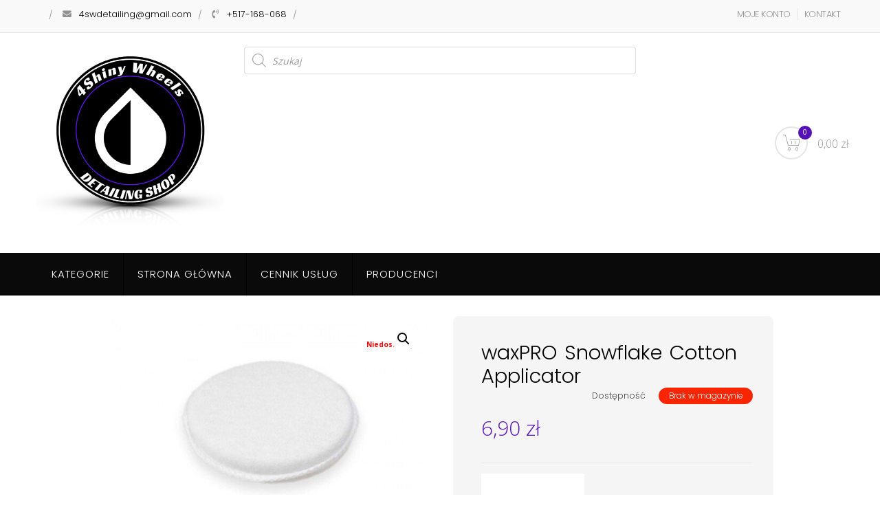

--- FILE ---
content_type: text/html
request_url: https://www.4shinywheels.pl/produkt/waxpro-snowflake-cotton-applicator/
body_size: 29972
content:
<!doctype html>
<html lang="pl-PL">
<head>
	<meta charset="UTF-8">
	<meta name="viewport" content="width=device-width, initial-scale=1">
	<link rel="profile" href="https://gmpg.org/xfn/11">

	<meta name='robots' content='index, follow, max-image-preview:large, max-snippet:-1, max-video-preview:-1' />
	<style>img:is([sizes="auto" i], [sizes^="auto," i]) { contain-intrinsic-size: 3000px 1500px }</style>
	
	<!-- This site is optimized with the Yoast SEO plugin v24.1 - https://yoast.com/wordpress/plugins/seo/ -->
	<title>waxPRO Snowflake Cotton Applicator - 4Shinywheels.pl</title>
	<link rel="canonical" href="https://www.4shinywheels.pl/produkt/waxpro-snowflake-cotton-applicator/" />
	<meta property="og:locale" content="pl_PL" />
	<meta property="og:type" content="article" />
	<meta property="og:title" content="waxPRO Snowflake Cotton Applicator - 4Shinywheels.pl" />
	<meta property="og:description" content="waxPRO Snowflake Aplikator Bawełniany Bawełniany aplikator do aplikacji np. dressingów, odżywek do skór Pranie Nadaje się do prania w pralce (do 60°C). Prać z podobnymi kolorami. Nie używać zmiękczaczy ani wybielaczy.   Kod Producenta: WAXP-SAC" />
	<meta property="og:url" content="https://www.4shinywheels.pl/produkt/waxpro-snowflake-cotton-applicator/" />
	<meta property="og:site_name" content="4Shinywheels.pl" />
	<meta property="article:publisher" content="https://www.facebook.com/4shinywheels/" />
	<meta property="article:modified_time" content="2025-11-07T11:33:47+00:00" />
	<meta property="og:image" content="https://www.4shinywheels.pl/wp-content/uploads/2024/10/4799.jpg" />
	<meta property="og:image:width" content="1200" />
	<meta property="og:image:height" content="801" />
	<meta property="og:image:type" content="image/jpeg" />
	<meta name="twitter:card" content="summary_large_image" />
	<script type="application/ld+json" class="yoast-schema-graph">{"@context":"https://schema.org","@graph":[{"@type":"WebPage","@id":"https://www.4shinywheels.pl/produkt/waxpro-snowflake-cotton-applicator/","url":"https://www.4shinywheels.pl/produkt/waxpro-snowflake-cotton-applicator/","name":"waxPRO Snowflake Cotton Applicator - 4Shinywheels.pl","isPartOf":{"@id":"https://www.4shinywheels.pl/#website"},"primaryImageOfPage":{"@id":"https://www.4shinywheels.pl/produkt/waxpro-snowflake-cotton-applicator/#primaryimage"},"image":{"@id":"https://www.4shinywheels.pl/produkt/waxpro-snowflake-cotton-applicator/#primaryimage"},"thumbnailUrl":"https://www.4shinywheels.pl/wp-content/uploads/2024/10/4799.jpg","datePublished":"2024-10-07T14:23:22+00:00","dateModified":"2025-11-07T11:33:47+00:00","breadcrumb":{"@id":"https://www.4shinywheels.pl/produkt/waxpro-snowflake-cotton-applicator/#breadcrumb"},"inLanguage":"pl-PL","potentialAction":[{"@type":"ReadAction","target":["https://www.4shinywheels.pl/produkt/waxpro-snowflake-cotton-applicator/"]}]},{"@type":"ImageObject","inLanguage":"pl-PL","@id":"https://www.4shinywheels.pl/produkt/waxpro-snowflake-cotton-applicator/#primaryimage","url":"https://www.4shinywheels.pl/wp-content/uploads/2024/10/4799.jpg","contentUrl":"https://www.4shinywheels.pl/wp-content/uploads/2024/10/4799.jpg","width":1200,"height":801},{"@type":"BreadcrumbList","@id":"https://www.4shinywheels.pl/produkt/waxpro-snowflake-cotton-applicator/#breadcrumb","itemListElement":[{"@type":"ListItem","position":1,"name":"Strona główna","item":"https://www.4shinywheels.pl/"},{"@type":"ListItem","position":2,"name":"Prywatne: Strona główna","item":"https://www.4shinywheels.pl/strona-glowna/"},{"@type":"ListItem","position":3,"name":"Akcesoria","item":"https://www.4shinywheels.pl/kategoria-produktu/akcesoria/"},{"@type":"ListItem","position":4,"name":"Aplikatory","item":"https://www.4shinywheels.pl/kategoria-produktu/akcesoria/aplikatory/"},{"@type":"ListItem","position":5,"name":"waxPRO Snowflake Cotton Applicator"}]},{"@type":"WebSite","@id":"https://www.4shinywheels.pl/#website","url":"https://www.4shinywheels.pl/","name":"4Shinywheels.pl","description":"Kosmetyki samochodowe","publisher":{"@id":"https://www.4shinywheels.pl/#organization"},"potentialAction":[{"@type":"SearchAction","target":{"@type":"EntryPoint","urlTemplate":"https://www.4shinywheels.pl/?s={search_term_string}"},"query-input":{"@type":"PropertyValueSpecification","valueRequired":true,"valueName":"search_term_string"}}],"inLanguage":"pl-PL"},{"@type":"Organization","@id":"https://www.4shinywheels.pl/#organization","name":"4Shinywheels.pl","url":"https://www.4shinywheels.pl/","logo":{"@type":"ImageObject","inLanguage":"pl-PL","@id":"https://www.4shinywheels.pl/#/schema/logo/image/","url":"http://www.4shinywheels.pl/wp-content/uploads/2021/08/cropped-Projekt-bez-tytulu-33-1-e1630407386236.png","contentUrl":"http://www.4shinywheels.pl/wp-content/uploads/2021/08/cropped-Projekt-bez-tytulu-33-1-e1630407386236.png","width":250,"height":250,"caption":"4Shinywheels.pl"},"image":{"@id":"https://www.4shinywheels.pl/#/schema/logo/image/"},"sameAs":["https://www.facebook.com/4shinywheels/","https://www.instagram.com/4shinywheels.pl/"]}]}</script>
	<!-- / Yoast SEO plugin. -->


<link rel='dns-prefetch' href='//fonts.googleapis.com' />
<link rel='dns-prefetch' href='//www.googletagmanager.com' />
<link rel="alternate" type="application/rss+xml" title="4Shinywheels.pl &raquo; Kanał z wpisami" href="https://www.4shinywheels.pl/feed/" />
<link rel="alternate" type="application/rss+xml" title="4Shinywheels.pl &raquo; Kanał z komentarzami" href="https://www.4shinywheels.pl/comments/feed/" />
<link rel="alternate" type="application/rss+xml" title="4Shinywheels.pl &raquo; waxPRO Snowflake Cotton Applicator Kanał z komentarzami" href="https://www.4shinywheels.pl/produkt/waxpro-snowflake-cotton-applicator/feed/" />
		<!-- This site uses the Google Analytics by MonsterInsights plugin v9.2.4 - Using Analytics tracking - https://www.monsterinsights.com/ -->
							<script src="//www.googletagmanager.com/gtag/js?id=G-YHN0E0DWTM"  data-cfasync="false" data-wpfc-render="false" type="text/javascript" async></script>
			<script data-cfasync="false" data-wpfc-render="false" type="text/javascript">
				var mi_version = '9.2.4';
				var mi_track_user = true;
				var mi_no_track_reason = '';
								var MonsterInsightsDefaultLocations = {"page_location":"https:\/\/www.4shinywheels.pl\/produkt\/waxpro-snowflake-cotton-applicator\/"};
				if ( typeof MonsterInsightsPrivacyGuardFilter === 'function' ) {
					var MonsterInsightsLocations = (typeof MonsterInsightsExcludeQuery === 'object') ? MonsterInsightsPrivacyGuardFilter( MonsterInsightsExcludeQuery ) : MonsterInsightsPrivacyGuardFilter( MonsterInsightsDefaultLocations );
				} else {
					var MonsterInsightsLocations = (typeof MonsterInsightsExcludeQuery === 'object') ? MonsterInsightsExcludeQuery : MonsterInsightsDefaultLocations;
				}

								var disableStrs = [
										'ga-disable-G-YHN0E0DWTM',
									];

				/* Function to detect opted out users */
				function __gtagTrackerIsOptedOut() {
					for (var index = 0; index < disableStrs.length; index++) {
						if (document.cookie.indexOf(disableStrs[index] + '=true') > -1) {
							return true;
						}
					}

					return false;
				}

				/* Disable tracking if the opt-out cookie exists. */
				if (__gtagTrackerIsOptedOut()) {
					for (var index = 0; index < disableStrs.length; index++) {
						window[disableStrs[index]] = true;
					}
				}

				/* Opt-out function */
				function __gtagTrackerOptout() {
					for (var index = 0; index < disableStrs.length; index++) {
						document.cookie = disableStrs[index] + '=true; expires=Thu, 31 Dec 2099 23:59:59 UTC; path=/';
						window[disableStrs[index]] = true;
					}
				}

				if ('undefined' === typeof gaOptout) {
					function gaOptout() {
						__gtagTrackerOptout();
					}
				}
								window.dataLayer = window.dataLayer || [];

				window.MonsterInsightsDualTracker = {
					helpers: {},
					trackers: {},
				};
				if (mi_track_user) {
					function __gtagDataLayer() {
						dataLayer.push(arguments);
					}

					function __gtagTracker(type, name, parameters) {
						if (!parameters) {
							parameters = {};
						}

						if (parameters.send_to) {
							__gtagDataLayer.apply(null, arguments);
							return;
						}

						if (type === 'event') {
														parameters.send_to = monsterinsights_frontend.v4_id;
							var hookName = name;
							if (typeof parameters['event_category'] !== 'undefined') {
								hookName = parameters['event_category'] + ':' + name;
							}

							if (typeof MonsterInsightsDualTracker.trackers[hookName] !== 'undefined') {
								MonsterInsightsDualTracker.trackers[hookName](parameters);
							} else {
								__gtagDataLayer('event', name, parameters);
							}
							
						} else {
							__gtagDataLayer.apply(null, arguments);
						}
					}

					__gtagTracker('js', new Date());
					__gtagTracker('set', {
						'developer_id.dZGIzZG': true,
											});
					if ( MonsterInsightsLocations.page_location ) {
						__gtagTracker('set', MonsterInsightsLocations);
					}
										__gtagTracker('config', 'G-YHN0E0DWTM', {"forceSSL":"true","link_attribution":"true"} );
															window.gtag = __gtagTracker;										(function () {
						/* https://developers.google.com/analytics/devguides/collection/analyticsjs/ */
						/* ga and __gaTracker compatibility shim. */
						var noopfn = function () {
							return null;
						};
						var newtracker = function () {
							return new Tracker();
						};
						var Tracker = function () {
							return null;
						};
						var p = Tracker.prototype;
						p.get = noopfn;
						p.set = noopfn;
						p.send = function () {
							var args = Array.prototype.slice.call(arguments);
							args.unshift('send');
							__gaTracker.apply(null, args);
						};
						var __gaTracker = function () {
							var len = arguments.length;
							if (len === 0) {
								return;
							}
							var f = arguments[len - 1];
							if (typeof f !== 'object' || f === null || typeof f.hitCallback !== 'function') {
								if ('send' === arguments[0]) {
									var hitConverted, hitObject = false, action;
									if ('event' === arguments[1]) {
										if ('undefined' !== typeof arguments[3]) {
											hitObject = {
												'eventAction': arguments[3],
												'eventCategory': arguments[2],
												'eventLabel': arguments[4],
												'value': arguments[5] ? arguments[5] : 1,
											}
										}
									}
									if ('pageview' === arguments[1]) {
										if ('undefined' !== typeof arguments[2]) {
											hitObject = {
												'eventAction': 'page_view',
												'page_path': arguments[2],
											}
										}
									}
									if (typeof arguments[2] === 'object') {
										hitObject = arguments[2];
									}
									if (typeof arguments[5] === 'object') {
										Object.assign(hitObject, arguments[5]);
									}
									if ('undefined' !== typeof arguments[1].hitType) {
										hitObject = arguments[1];
										if ('pageview' === hitObject.hitType) {
											hitObject.eventAction = 'page_view';
										}
									}
									if (hitObject) {
										action = 'timing' === arguments[1].hitType ? 'timing_complete' : hitObject.eventAction;
										hitConverted = mapArgs(hitObject);
										__gtagTracker('event', action, hitConverted);
									}
								}
								return;
							}

							function mapArgs(args) {
								var arg, hit = {};
								var gaMap = {
									'eventCategory': 'event_category',
									'eventAction': 'event_action',
									'eventLabel': 'event_label',
									'eventValue': 'event_value',
									'nonInteraction': 'non_interaction',
									'timingCategory': 'event_category',
									'timingVar': 'name',
									'timingValue': 'value',
									'timingLabel': 'event_label',
									'page': 'page_path',
									'location': 'page_location',
									'title': 'page_title',
									'referrer' : 'page_referrer',
								};
								for (arg in args) {
																		if (!(!args.hasOwnProperty(arg) || !gaMap.hasOwnProperty(arg))) {
										hit[gaMap[arg]] = args[arg];
									} else {
										hit[arg] = args[arg];
									}
								}
								return hit;
							}

							try {
								f.hitCallback();
							} catch (ex) {
							}
						};
						__gaTracker.create = newtracker;
						__gaTracker.getByName = newtracker;
						__gaTracker.getAll = function () {
							return [];
						};
						__gaTracker.remove = noopfn;
						__gaTracker.loaded = true;
						window['__gaTracker'] = __gaTracker;
					})();
									} else {
										console.log("");
					(function () {
						function __gtagTracker() {
							return null;
						}

						window['__gtagTracker'] = __gtagTracker;
						window['gtag'] = __gtagTracker;
					})();
									}
			</script>
				<!-- / Google Analytics by MonsterInsights -->
		<script type="text/javascript">
/* <![CDATA[ */
window._wpemojiSettings = {"baseUrl":"https:\/\/s.w.org\/images\/core\/emoji\/15.0.3\/72x72\/","ext":".png","svgUrl":"https:\/\/s.w.org\/images\/core\/emoji\/15.0.3\/svg\/","svgExt":".svg","source":{"concatemoji":"https:\/\/www.4shinywheels.pl\/wp-includes\/js\/wp-emoji-release.min.js?ver=6.7.1"}};
/*! This file is auto-generated */
!function(i,n){var o,s,e;function c(e){try{var t={supportTests:e,timestamp:(new Date).valueOf()};sessionStorage.setItem(o,JSON.stringify(t))}catch(e){}}function p(e,t,n){e.clearRect(0,0,e.canvas.width,e.canvas.height),e.fillText(t,0,0);var t=new Uint32Array(e.getImageData(0,0,e.canvas.width,e.canvas.height).data),r=(e.clearRect(0,0,e.canvas.width,e.canvas.height),e.fillText(n,0,0),new Uint32Array(e.getImageData(0,0,e.canvas.width,e.canvas.height).data));return t.every(function(e,t){return e===r[t]})}function u(e,t,n){switch(t){case"flag":return n(e,"\ud83c\udff3\ufe0f\u200d\u26a7\ufe0f","\ud83c\udff3\ufe0f\u200b\u26a7\ufe0f")?!1:!n(e,"\ud83c\uddfa\ud83c\uddf3","\ud83c\uddfa\u200b\ud83c\uddf3")&&!n(e,"\ud83c\udff4\udb40\udc67\udb40\udc62\udb40\udc65\udb40\udc6e\udb40\udc67\udb40\udc7f","\ud83c\udff4\u200b\udb40\udc67\u200b\udb40\udc62\u200b\udb40\udc65\u200b\udb40\udc6e\u200b\udb40\udc67\u200b\udb40\udc7f");case"emoji":return!n(e,"\ud83d\udc26\u200d\u2b1b","\ud83d\udc26\u200b\u2b1b")}return!1}function f(e,t,n){var r="undefined"!=typeof WorkerGlobalScope&&self instanceof WorkerGlobalScope?new OffscreenCanvas(300,150):i.createElement("canvas"),a=r.getContext("2d",{willReadFrequently:!0}),o=(a.textBaseline="top",a.font="600 32px Arial",{});return e.forEach(function(e){o[e]=t(a,e,n)}),o}function t(e){var t=i.createElement("script");t.src=e,t.defer=!0,i.head.appendChild(t)}"undefined"!=typeof Promise&&(o="wpEmojiSettingsSupports",s=["flag","emoji"],n.supports={everything:!0,everythingExceptFlag:!0},e=new Promise(function(e){i.addEventListener("DOMContentLoaded",e,{once:!0})}),new Promise(function(t){var n=function(){try{var e=JSON.parse(sessionStorage.getItem(o));if("object"==typeof e&&"number"==typeof e.timestamp&&(new Date).valueOf()<e.timestamp+604800&&"object"==typeof e.supportTests)return e.supportTests}catch(e){}return null}();if(!n){if("undefined"!=typeof Worker&&"undefined"!=typeof OffscreenCanvas&&"undefined"!=typeof URL&&URL.createObjectURL&&"undefined"!=typeof Blob)try{var e="postMessage("+f.toString()+"("+[JSON.stringify(s),u.toString(),p.toString()].join(",")+"));",r=new Blob([e],{type:"text/javascript"}),a=new Worker(URL.createObjectURL(r),{name:"wpTestEmojiSupports"});return void(a.onmessage=function(e){c(n=e.data),a.terminate(),t(n)})}catch(e){}c(n=f(s,u,p))}t(n)}).then(function(e){for(var t in e)n.supports[t]=e[t],n.supports.everything=n.supports.everything&&n.supports[t],"flag"!==t&&(n.supports.everythingExceptFlag=n.supports.everythingExceptFlag&&n.supports[t]);n.supports.everythingExceptFlag=n.supports.everythingExceptFlag&&!n.supports.flag,n.DOMReady=!1,n.readyCallback=function(){n.DOMReady=!0}}).then(function(){return e}).then(function(){var e;n.supports.everything||(n.readyCallback(),(e=n.source||{}).concatemoji?t(e.concatemoji):e.wpemoji&&e.twemoji&&(t(e.twemoji),t(e.wpemoji)))}))}((window,document),window._wpemojiSettings);
/* ]]> */
</script>
<link rel='stylesheet' id='be-elements-addon-css' href='https://www.4shinywheels.pl/wp-content/plugins/be-elements-addon/assets/be-elements-addon.css?ver=6.7.1' type='text/css' media='all' />
<link rel='stylesheet' id='wishlist-setting-css' href='https://www.4shinywheels.pl/wp-content/themes/shopstore-pro/plugins/combo-woocommerce-wishlist/css/wishlist-setting.css?ver=6.7.1' type='text/css' media='all' />
<link rel='stylesheet' id='dashicons-css' href='https://www.4shinywheels.pl/wp-includes/css/dashicons.min.css?ver=6.7.1' type='text/css' media='all' />
<link rel='stylesheet' id='thickbox-css' href='https://www.4shinywheels.pl/wp-includes/js/thickbox/thickbox.css?ver=6.7.1' type='text/css' media='all' />
<style id='wp-emoji-styles-inline-css' type='text/css'>

	img.wp-smiley, img.emoji {
		display: inline !important;
		border: none !important;
		box-shadow: none !important;
		height: 1em !important;
		width: 1em !important;
		margin: 0 0.07em !important;
		vertical-align: -0.1em !important;
		background: none !important;
		padding: 0 !important;
	}
</style>
<link rel='stylesheet' id='wp-block-library-css' href='https://www.4shinywheels.pl/wp-content/plugins/gutenberg/build/block-library/style.css?ver=19.9.0' type='text/css' media='all' />
<style id='ce4wp-subscribe-style-inline-css' type='text/css'>
.wp-block-ce4wp-subscribe{max-width:840px;margin:0 auto}.wp-block-ce4wp-subscribe .title{margin-bottom:0}.wp-block-ce4wp-subscribe .subTitle{margin-top:0;font-size:0.8em}.wp-block-ce4wp-subscribe .disclaimer{margin-top:5px;font-size:0.8em}.wp-block-ce4wp-subscribe .disclaimer .disclaimer-label{margin-left:10px}.wp-block-ce4wp-subscribe .inputBlock{width:100%;margin-bottom:10px}.wp-block-ce4wp-subscribe .inputBlock input{width:100%}.wp-block-ce4wp-subscribe .inputBlock label{display:inline-block}.wp-block-ce4wp-subscribe .submit-button{margin-top:25px;display:block}.wp-block-ce4wp-subscribe .required-text{display:inline-block;margin:0;padding:0;margin-left:0.3em}.wp-block-ce4wp-subscribe .onSubmission{height:0;max-width:840px;margin:0 auto}.wp-block-ce4wp-subscribe .firstNameSummary .lastNameSummary{text-transform:capitalize}.wp-block-ce4wp-subscribe .ce4wp-inline-notification{display:flex;flex-direction:row;align-items:center;padding:13px 10px;width:100%;height:40px;border-style:solid;border-color:orange;border-width:1px;border-left-width:4px;border-radius:3px;background:rgba(255,133,15,0.1);flex:none;order:0;flex-grow:1;margin:0px 0px}.wp-block-ce4wp-subscribe .ce4wp-inline-warning-text{font-style:normal;font-weight:normal;font-size:16px;line-height:20px;display:flex;align-items:center;color:#571600;margin-left:9px}.wp-block-ce4wp-subscribe .ce4wp-inline-warning-icon{color:orange}.wp-block-ce4wp-subscribe .ce4wp-inline-warning-arrow{color:#571600;margin-left:auto}.wp-block-ce4wp-subscribe .ce4wp-banner-clickable{cursor:pointer}.ce4wp-link{cursor:pointer}

.no-flex{display:block}.sub-header{margin-bottom:1em}


</style>
<link rel='stylesheet' id='woolentor-block-common-css' href='https://www.4shinywheels.pl/wp-content/plugins/woolentor-addons/woolentor-blocks/assets/css/common-style.css?ver=3.0.2' type='text/css' media='all' />
<link rel='stylesheet' id='woolentor-block-default-css' href='https://www.4shinywheels.pl/wp-content/plugins/woolentor-addons/woolentor-blocks/assets/css/style-index.css?ver=3.0.2' type='text/css' media='all' />
<style id='classic-theme-styles-inline-css' type='text/css'>
/*! This file is auto-generated */
.wp-block-button__link{color:#fff;background-color:#32373c;border-radius:9999px;box-shadow:none;text-decoration:none;padding:calc(.667em + 2px) calc(1.333em + 2px);font-size:1.125em}.wp-block-file__button{background:#32373c;color:#fff;text-decoration:none}
</style>
<link rel='stylesheet' id='contact-form-7-css' href='https://www.4shinywheels.pl/wp-content/plugins/contact-form-7/includes/css/styles.css?ver=6.0.2' type='text/css' media='all' />
<style id='global-styles-inline-css' type='text/css'>
:root{--wp--preset--aspect-ratio--square: 1;--wp--preset--aspect-ratio--4-3: 4/3;--wp--preset--aspect-ratio--3-4: 3/4;--wp--preset--aspect-ratio--3-2: 3/2;--wp--preset--aspect-ratio--2-3: 2/3;--wp--preset--aspect-ratio--16-9: 16/9;--wp--preset--aspect-ratio--9-16: 9/16;--wp--preset--color--black: #000000;--wp--preset--color--cyan-bluish-gray: #abb8c3;--wp--preset--color--white: #ffffff;--wp--preset--color--pale-pink: #f78da7;--wp--preset--color--vivid-red: #cf2e2e;--wp--preset--color--luminous-vivid-orange: #ff6900;--wp--preset--color--luminous-vivid-amber: #fcb900;--wp--preset--color--light-green-cyan: #7bdcb5;--wp--preset--color--vivid-green-cyan: #00d084;--wp--preset--color--pale-cyan-blue: #8ed1fc;--wp--preset--color--vivid-cyan-blue: #0693e3;--wp--preset--color--vivid-purple: #9b51e0;--wp--preset--gradient--vivid-cyan-blue-to-vivid-purple: linear-gradient(135deg,rgba(6,147,227,1) 0%,rgb(155,81,224) 100%);--wp--preset--gradient--light-green-cyan-to-vivid-green-cyan: linear-gradient(135deg,rgb(122,220,180) 0%,rgb(0,208,130) 100%);--wp--preset--gradient--luminous-vivid-amber-to-luminous-vivid-orange: linear-gradient(135deg,rgba(252,185,0,1) 0%,rgba(255,105,0,1) 100%);--wp--preset--gradient--luminous-vivid-orange-to-vivid-red: linear-gradient(135deg,rgba(255,105,0,1) 0%,rgb(207,46,46) 100%);--wp--preset--gradient--very-light-gray-to-cyan-bluish-gray: linear-gradient(135deg,rgb(238,238,238) 0%,rgb(169,184,195) 100%);--wp--preset--gradient--cool-to-warm-spectrum: linear-gradient(135deg,rgb(74,234,220) 0%,rgb(151,120,209) 20%,rgb(207,42,186) 40%,rgb(238,44,130) 60%,rgb(251,105,98) 80%,rgb(254,248,76) 100%);--wp--preset--gradient--blush-light-purple: linear-gradient(135deg,rgb(255,206,236) 0%,rgb(152,150,240) 100%);--wp--preset--gradient--blush-bordeaux: linear-gradient(135deg,rgb(254,205,165) 0%,rgb(254,45,45) 50%,rgb(107,0,62) 100%);--wp--preset--gradient--luminous-dusk: linear-gradient(135deg,rgb(255,203,112) 0%,rgb(199,81,192) 50%,rgb(65,88,208) 100%);--wp--preset--gradient--pale-ocean: linear-gradient(135deg,rgb(255,245,203) 0%,rgb(182,227,212) 50%,rgb(51,167,181) 100%);--wp--preset--gradient--electric-grass: linear-gradient(135deg,rgb(202,248,128) 0%,rgb(113,206,126) 100%);--wp--preset--gradient--midnight: linear-gradient(135deg,rgb(2,3,129) 0%,rgb(40,116,252) 100%);--wp--preset--font-size--small: 13px;--wp--preset--font-size--medium: 20px;--wp--preset--font-size--large: 36px;--wp--preset--font-size--x-large: 42px;--wp--preset--font-family--inter: "Inter", sans-serif;--wp--preset--font-family--cardo: Cardo;--wp--preset--spacing--20: 0.44rem;--wp--preset--spacing--30: 0.67rem;--wp--preset--spacing--40: 1rem;--wp--preset--spacing--50: 1.5rem;--wp--preset--spacing--60: 2.25rem;--wp--preset--spacing--70: 3.38rem;--wp--preset--spacing--80: 5.06rem;--wp--preset--shadow--natural: 6px 6px 9px rgba(0, 0, 0, 0.2);--wp--preset--shadow--deep: 12px 12px 50px rgba(0, 0, 0, 0.4);--wp--preset--shadow--sharp: 6px 6px 0px rgba(0, 0, 0, 0.2);--wp--preset--shadow--outlined: 6px 6px 0px -3px rgba(255, 255, 255, 1), 6px 6px rgba(0, 0, 0, 1);--wp--preset--shadow--crisp: 6px 6px 0px rgba(0, 0, 0, 1);}:where(.is-layout-flex){gap: 0.5em;}:where(.is-layout-grid){gap: 0.5em;}body .is-layout-flex{display: flex;}.is-layout-flex{flex-wrap: wrap;align-items: center;}.is-layout-flex > :is(*, div){margin: 0;}body .is-layout-grid{display: grid;}.is-layout-grid > :is(*, div){margin: 0;}:where(.wp-block-columns.is-layout-flex){gap: 2em;}:where(.wp-block-columns.is-layout-grid){gap: 2em;}:where(.wp-block-post-template.is-layout-flex){gap: 1.25em;}:where(.wp-block-post-template.is-layout-grid){gap: 1.25em;}.has-black-color{color: var(--wp--preset--color--black) !important;}.has-cyan-bluish-gray-color{color: var(--wp--preset--color--cyan-bluish-gray) !important;}.has-white-color{color: var(--wp--preset--color--white) !important;}.has-pale-pink-color{color: var(--wp--preset--color--pale-pink) !important;}.has-vivid-red-color{color: var(--wp--preset--color--vivid-red) !important;}.has-luminous-vivid-orange-color{color: var(--wp--preset--color--luminous-vivid-orange) !important;}.has-luminous-vivid-amber-color{color: var(--wp--preset--color--luminous-vivid-amber) !important;}.has-light-green-cyan-color{color: var(--wp--preset--color--light-green-cyan) !important;}.has-vivid-green-cyan-color{color: var(--wp--preset--color--vivid-green-cyan) !important;}.has-pale-cyan-blue-color{color: var(--wp--preset--color--pale-cyan-blue) !important;}.has-vivid-cyan-blue-color{color: var(--wp--preset--color--vivid-cyan-blue) !important;}.has-vivid-purple-color{color: var(--wp--preset--color--vivid-purple) !important;}.has-black-background-color{background-color: var(--wp--preset--color--black) !important;}.has-cyan-bluish-gray-background-color{background-color: var(--wp--preset--color--cyan-bluish-gray) !important;}.has-white-background-color{background-color: var(--wp--preset--color--white) !important;}.has-pale-pink-background-color{background-color: var(--wp--preset--color--pale-pink) !important;}.has-vivid-red-background-color{background-color: var(--wp--preset--color--vivid-red) !important;}.has-luminous-vivid-orange-background-color{background-color: var(--wp--preset--color--luminous-vivid-orange) !important;}.has-luminous-vivid-amber-background-color{background-color: var(--wp--preset--color--luminous-vivid-amber) !important;}.has-light-green-cyan-background-color{background-color: var(--wp--preset--color--light-green-cyan) !important;}.has-vivid-green-cyan-background-color{background-color: var(--wp--preset--color--vivid-green-cyan) !important;}.has-pale-cyan-blue-background-color{background-color: var(--wp--preset--color--pale-cyan-blue) !important;}.has-vivid-cyan-blue-background-color{background-color: var(--wp--preset--color--vivid-cyan-blue) !important;}.has-vivid-purple-background-color{background-color: var(--wp--preset--color--vivid-purple) !important;}.has-black-border-color{border-color: var(--wp--preset--color--black) !important;}.has-cyan-bluish-gray-border-color{border-color: var(--wp--preset--color--cyan-bluish-gray) !important;}.has-white-border-color{border-color: var(--wp--preset--color--white) !important;}.has-pale-pink-border-color{border-color: var(--wp--preset--color--pale-pink) !important;}.has-vivid-red-border-color{border-color: var(--wp--preset--color--vivid-red) !important;}.has-luminous-vivid-orange-border-color{border-color: var(--wp--preset--color--luminous-vivid-orange) !important;}.has-luminous-vivid-amber-border-color{border-color: var(--wp--preset--color--luminous-vivid-amber) !important;}.has-light-green-cyan-border-color{border-color: var(--wp--preset--color--light-green-cyan) !important;}.has-vivid-green-cyan-border-color{border-color: var(--wp--preset--color--vivid-green-cyan) !important;}.has-pale-cyan-blue-border-color{border-color: var(--wp--preset--color--pale-cyan-blue) !important;}.has-vivid-cyan-blue-border-color{border-color: var(--wp--preset--color--vivid-cyan-blue) !important;}.has-vivid-purple-border-color{border-color: var(--wp--preset--color--vivid-purple) !important;}.has-vivid-cyan-blue-to-vivid-purple-gradient-background{background: var(--wp--preset--gradient--vivid-cyan-blue-to-vivid-purple) !important;}.has-light-green-cyan-to-vivid-green-cyan-gradient-background{background: var(--wp--preset--gradient--light-green-cyan-to-vivid-green-cyan) !important;}.has-luminous-vivid-amber-to-luminous-vivid-orange-gradient-background{background: var(--wp--preset--gradient--luminous-vivid-amber-to-luminous-vivid-orange) !important;}.has-luminous-vivid-orange-to-vivid-red-gradient-background{background: var(--wp--preset--gradient--luminous-vivid-orange-to-vivid-red) !important;}.has-very-light-gray-to-cyan-bluish-gray-gradient-background{background: var(--wp--preset--gradient--very-light-gray-to-cyan-bluish-gray) !important;}.has-cool-to-warm-spectrum-gradient-background{background: var(--wp--preset--gradient--cool-to-warm-spectrum) !important;}.has-blush-light-purple-gradient-background{background: var(--wp--preset--gradient--blush-light-purple) !important;}.has-blush-bordeaux-gradient-background{background: var(--wp--preset--gradient--blush-bordeaux) !important;}.has-luminous-dusk-gradient-background{background: var(--wp--preset--gradient--luminous-dusk) !important;}.has-pale-ocean-gradient-background{background: var(--wp--preset--gradient--pale-ocean) !important;}.has-electric-grass-gradient-background{background: var(--wp--preset--gradient--electric-grass) !important;}.has-midnight-gradient-background{background: var(--wp--preset--gradient--midnight) !important;}.has-small-font-size{font-size: var(--wp--preset--font-size--small) !important;}.has-medium-font-size{font-size: var(--wp--preset--font-size--medium) !important;}.has-large-font-size{font-size: var(--wp--preset--font-size--large) !important;}.has-x-large-font-size{font-size: var(--wp--preset--font-size--x-large) !important;}
:where(.wp-block-columns.is-layout-flex){gap: 2em;}:where(.wp-block-columns.is-layout-grid){gap: 2em;}
:root :where(.wp-block-pullquote){font-size: 1.5em;line-height: 1.6;}
:where(.wp-block-post-template.is-layout-flex){gap: 1.25em;}:where(.wp-block-post-template.is-layout-grid){gap: 1.25em;}
</style>
<link rel='stylesheet' id='topbar-css' href='https://www.4shinywheels.pl/wp-content/plugins/top-bar/inc/../css/topbar_style.css?ver=6.7.1' type='text/css' media='all' />
<link rel='stylesheet' id='woo-stickers-by-webline-css' href='https://www.4shinywheels.pl/wp-content/plugins/woo-stickers-by-webline/public/css/woo-stickers-by-webline-public.css?ver=1.2.4' type='text/css' media='all' />
<link rel='stylesheet' id='photoswipe-css' href='https://www.4shinywheels.pl/wp-content/plugins/woocommerce/assets/css/photoswipe/photoswipe.min.css?ver=9.5.1' type='text/css' media='all' />
<link rel='stylesheet' id='photoswipe-default-skin-css' href='https://www.4shinywheels.pl/wp-content/plugins/woocommerce/assets/css/photoswipe/default-skin/default-skin.min.css?ver=9.5.1' type='text/css' media='all' />
<link rel='stylesheet' id='woocommerce-layout-css' href='https://www.4shinywheels.pl/wp-content/plugins/woocommerce/assets/css/woocommerce-layout.css?ver=9.5.1' type='text/css' media='all' />
<link rel='stylesheet' id='woocommerce-smallscreen-css' href='https://www.4shinywheels.pl/wp-content/plugins/woocommerce/assets/css/woocommerce-smallscreen.css?ver=9.5.1' type='text/css' media='only screen and (max-width: 768px)' />
<link rel='stylesheet' id='woocommerce-general-css' href='https://www.4shinywheels.pl/wp-content/plugins/woocommerce/assets/css/woocommerce.css?ver=9.5.1' type='text/css' media='all' />
<style id='woocommerce-inline-inline-css' type='text/css'>
.woocommerce form .form-row .required { visibility: visible; }
</style>
<link rel='stylesheet' id='hollerbox-popups-css' href='https://www.4shinywheels.pl/wp-content/plugins/holler-box/assets/css/popups.css?ver=2.3.8' type='text/css' media='all' />
<link rel='stylesheet' id='elementor-icons-css' href='https://www.4shinywheels.pl/wp-content/plugins/elementor/assets/lib/eicons/css/elementor-icons.min.css?ver=5.34.0' type='text/css' media='all' />
<link rel='stylesheet' id='elementor-frontend-css' href='https://www.4shinywheels.pl/wp-content/plugins/elementor/assets/css/frontend.min.css?ver=3.26.3' type='text/css' media='all' />
<link rel='stylesheet' id='elementor-post-4570-css' href='https://www.4shinywheels.pl/wp-content/uploads/elementor/css/post-4570.css?ver=1746105533' type='text/css' media='all' />
<link rel='stylesheet' id='font-awesome-css' href='https://www.4shinywheels.pl/wp-content/plugins/elementor/assets/lib/font-awesome/css/font-awesome.min.css?ver=4.7.0' type='text/css' media='all' />
<link rel='stylesheet' id='simple-line-icons-wl-css' href='https://www.4shinywheels.pl/wp-content/plugins/woolentor-addons/assets/css/simple-line-icons.css?ver=3.0.2' type='text/css' media='all' />
<link rel='stylesheet' id='htflexboxgrid-css' href='https://www.4shinywheels.pl/wp-content/plugins/woolentor-addons/assets/css/htflexboxgrid.css?ver=3.0.2' type='text/css' media='all' />
<link rel='stylesheet' id='slick-css' href='https://www.4shinywheels.pl/wp-content/plugins/woolentor-addons/assets/css/slick.css?ver=3.0.2' type='text/css' media='all' />
<link rel='stylesheet' id='woolentor-widgets-css' href='https://www.4shinywheels.pl/wp-content/plugins/woolentor-addons/assets/css/woolentor-widgets.css?ver=3.0.2' type='text/css' media='all' />
<link rel='stylesheet' id='woolentor-quickview-css' href='https://www.4shinywheels.pl/wp-content/plugins/woolentor-addons/includes/modules/quickview/assets/css/frontend.css?ver=3.0.2' type='text/css' media='all' />
<link rel='stylesheet' id='brands-styles-css' href='https://www.4shinywheels.pl/wp-content/plugins/woocommerce/assets/css/brands.css?ver=9.5.1' type='text/css' media='all' />
<link rel='stylesheet' id='dgwt-wcas-style-css' href='https://www.4shinywheels.pl/wp-content/plugins/ajax-search-for-woocommerce/assets/css/style.min.css?ver=1.29.0' type='text/css' media='all' />
<link rel='stylesheet' id='shopstore-woocommerce-style-css' href='https://www.4shinywheels.pl/wp-content/themes/shopstore-pro/assets/woocommerce.css?ver=1.0.0' type='text/css' media='all' />
<style id='shopstore-woocommerce-style-inline-css' type='text/css'>
@font-face {
			font-family: "star";
			src: url("https://www.4shinywheels.pl/wp-content/plugins/woocommerce/assets/fonts/star.eot");
			src: url("https://www.4shinywheels.pl/wp-content/plugins/woocommerce/assets/fonts/star.eot?#iefix") format("embedded-opentype"),
				url("https://www.4shinywheels.pl/wp-content/plugins/woocommerce/assets/fonts/star.woff") format("woff"),
				url("https://www.4shinywheels.pl/wp-content/plugins/woocommerce/assets/fonts/star.ttf") format("truetype"),
				url("https://www.4shinywheels.pl/wp-content/plugins/woocommerce/assets/fonts/star.svg#star") format("svg");
			font-weight: normal;
			font-style: normal;
		}
</style>
<link rel='stylesheet' id='cs-google-fonts-css' href='//fonts.googleapis.com/css?family=Open+Sans%7COpen+Sans%3A300%7CPoppins%3A300' type='text/css' media='all' />
<link rel='stylesheet' id='pwb-styles-frontend-css' href='https://www.4shinywheels.pl/wp-content/plugins/perfect-woocommerce-brands/build/frontend/css/style.css?ver=3.4.7' type='text/css' media='all' />
<link rel='stylesheet' id='flexible-shipping-free-shipping-css' href='https://www.4shinywheels.pl/wp-content/plugins/flexible-shipping/assets/dist/css/free-shipping.css?ver=5.1.2.2' type='text/css' media='all' />
<link rel='stylesheet' id='atawc-frontend-css' href='https://www.4shinywheels.pl/wp-content/plugins/smart-variation-swatches-for-woocommerce-pro/assets/css/frontend.css?ver=20160615' type='text/css' media='all' />
<style id='atawc-frontend-inline-css' type='text/css'>
.saiful{color:#fff;}
</style>
<link rel='stylesheet' id='ekit-widget-styles-css' href='https://www.4shinywheels.pl/wp-content/plugins/elementskit-lite/widgets/init/assets/css/widget-styles.css?ver=3.3.6' type='text/css' media='all' />
<link rel='stylesheet' id='ekit-responsive-css' href='https://www.4shinywheels.pl/wp-content/plugins/elementskit-lite/widgets/init/assets/css/responsive.css?ver=3.3.6' type='text/css' media='all' />
<link rel='stylesheet' id='eael-general-css' href='https://www.4shinywheels.pl/wp-content/plugins/essential-addons-for-elementor-lite/assets/front-end/css/view/general.min.css?ver=6.1.0' type='text/css' media='all' />
<link rel='stylesheet' id='wpr-text-animations-css-css' href='https://www.4shinywheels.pl/wp-content/plugins/royal-elementor-addons/assets/css/lib/animations/text-animations.min.css?ver=1.7.1006' type='text/css' media='all' />
<link rel='stylesheet' id='wpr-addons-css-css' href='https://www.4shinywheels.pl/wp-content/plugins/royal-elementor-addons/assets/css/frontend.min.css?ver=1.7.1006' type='text/css' media='all' />
<link rel='stylesheet' id='font-awesome-5-all-css' href='https://www.4shinywheels.pl/wp-content/plugins/elementor/assets/lib/font-awesome/css/all.min.css?ver=6.1.0' type='text/css' media='all' />
<link rel='stylesheet' id='shopstore-google-font-css' href='https://fonts.googleapis.com/css?family=Poppins%3A400%2C600%2C800%7COpen+Sans%3A300%2C400%2C600%2C700%7CRoboto+Condensed%3A400%2C700&#038;ver=6.7.1' type='text/css' media='all' />
<link rel='stylesheet' id='bootstrap-css' href='https://www.4shinywheels.pl/wp-content/themes/shopstore-pro/vendors/bootstrap/css/bootstrap.css?ver=4.0.0' type='text/css' media='all' />
<link rel='stylesheet' id='bicon-css' href='https://www.4shinywheels.pl/wp-content/themes/shopstore-pro/vendors/bicon/css/bicon.css?ver=1.0.0' type='text/css' media='all' />
<link rel='stylesheet' id='owl-carousel-css' href='https://www.4shinywheels.pl/wp-content/themes/shopstore-pro/vendors/owl-carousel/assets/owl-carousel.css?ver=2.3.4' type='text/css' media='all' />
<link rel='stylesheet' id='rd-navbar-css' href='https://www.4shinywheels.pl/wp-content/themes/shopstore-pro/vendors/rd-navbar/css/rd-navbar.css?ver=2.2.5' type='text/css' media='all' />
<link rel='stylesheet' id='shopstore-style-css' href='https://www.4shinywheels.pl/wp-content/themes/shopstore-pro/style.css?ver=6.7.1' type='text/css' media='all' />
<link rel='stylesheet' id='shopstore-responsive-css' href='https://www.4shinywheels.pl/wp-content/themes/shopstore-pro/assets/responsive.css?ver=1.0' type='text/css' media='all' />
<link rel='stylesheet' id='shopstore_custom_style-css' href='https://www.4shinywheels.pl/wp-content/themes/shopstore-pro/assets/custom_style.css?ver=6.7.1' type='text/css' media='all' />
<style id='shopstore_custom_style-inline-css' type='text/css'>
article.main-post .content-post .entry-post > p,.sidebar-menu li a, #secondary .widget li a,body,ul.flat-unstyled > li > a,.box-icon-cart a,.imagebox .box-content .cat-name a,.woocommerce #reviews #comments ol.commentlist li .meta time,.woocommerce-product-details__short-description,.product-detail .header-detail .category,.woocommerce .product .product_meta span,.woocommerce-info, .woocommerce-message, .woocommerce-error,.woocommerce-MyAccount-navigation a,ul.app-list li a span,.service-area a{color:#919191; }
			.rd-navbar-static .rd-navbar-nav > li > a:hover,.rd-navbar-static .rd-navbar-dropdown a:hover,.rd-navbar-static .rd-navbar-nav > li:hover,ul.flat-unstyled > li > a:hover,ul.flat-unstyled > li.current-menu-item > a,.box-icon-cart > ul > li > a:hover,.box-icon-cart a:hover,.box-icon-cart .dropdown-box > ul > li .info-product .price,.box-icon-cart .dropdown-box .btn-cart a.view-cart,#secondary .widget li:hover a, a:hover,
#secondary .widget li:hover::before, #secondary .widget li.current-cat::before,a.ui-to-top:hover,article.main-post .content-post ul.meta-post li a:hover,.woocommerce .shopstore-grid-list a.active,.imagebox .box-content .product-name a:hover,.woocommerce ul.products li.product .woocommerce-Price-amount,.compare-wishlist span.bi,.rd-navbar-static .rd-navbar-nav > li:hover > a,.compare-wishlist a:hover,.woocommerce .shopstore-grid-list a:hover,.footer-widgets ul > li > a:hover,#mega-menu > ul.menu > li:hover > a .menu-title,.rd-navbar-static .rd-navbar-nav > li.current-menu-item  > a,.product-detail .price, .product-detail .price ins{color:#5512b5; }.rd-navbar-static .rd-navbar-nav > li > a::after,.box-icon-cart > ul > li > a:hover,.box-icon-cart .icon-cart:hover,.box-icon-cart .dropdown-box .btn-cart a.view-cart,.sidebar .widget .widget-title h3::after,.widget-ft .widget-title h3::after,ul.app-list li:hover,ul.comments-list .comment-reply-link,button:hover, input[type="button"]:hover, input[type="reset"]:hover, input[type="submit"]:hover button:hover, input[type="button"]:hover, input[type="reset"]:hover, input[type="submit"]:hover, .woocommerce #respond input#submit:hover,.woocommerce-info, .woocommerce-message,.woocommerce .shopstore-grid-list a.active,.product-box:hover .imagebox,.woocommerce .product .woocommerce-tabs ul.tabs li a:hover,.woocommerce .product .woocommerce-tabs ul.tabs li.active a,.woocommerce .shopstore-grid-list a:hover,.related.products h2::after, .upsells.products h2::after, #cross_sell_product h2::after,.rd-navbar-static .rd-navbar-nav > li.current-menu-item > a::after,.tags_wrp a:hover{border-color:#5512b5; }.apsw-search-wrap .apsw-search-btn svg{fill:#5512b5!important; }.box-icon-cart .icon-cart span.count,.box-icon-cart .dropdown-box .btn-cart a.view-cart::before, .box-icon-cart .dropdown-box .btn-cart a.check-out::before,.slide-arrows > button::before, #be-home-slider .owl-nav button::before,
.slide-dots > li > button:hover::before, #be-home-slider .owl-dots button:hover::before, #be-home-slider .owl-dots button.active::before,ul.comments-list .comment-reply-link,button:hover, input[type="button"]:hover, input[type="reset"]:hover, input[type="submit"]:hover button:hover, input[type="button"]:hover, input[type="reset"]:hover, input[type="submit"]:hover, .woocommerce #respond input#submit:hover,.woocommerce span.onsale,.imagebox .box-bottom .btn-add-cart a::before,.woocommerce .widget_price_filter .ui-slider .ui-slider-range, .woocommerce .widget_price_filter .ui-slider .ui-slider-handl,.woocommerce .actions .button::before, .woocommerce-cart .wc-proceed-to-checkout a.checkout-button::before, .woocommerce div.product form.cart .button::before, .woocommerce .wc-backward::before, .woocommerce-checkout button.button::before, .woocommerce .shipping-calculator-form .button::before, .woocommerce .widget_price_filter .price_slider_amount .button::before,.woocommerce .woocommerce-error .button, .woocommerce .woocommerce-info .button, .woocommerce .woocommerce-message .button, .woocommerce-page .woocommerce-error .button, .woocommerce-page .woocommerce-info .button, .woocommerce-page .woocommerce-message .button, .woocommerce a.button.view,.tags_wrp a:hover,.woocommerce .widget_price_filter .ui-slider .ui-slider-range, .woocommerce .widget_price_filter .ui-slider .ui-slider-handle,.rd-navbar-fixed .rd-navbar-nav li.opened > a, .rd-navbar-fixed .rd-navbar-nav li a:hover,.woocommerce-orders-table__cell a.woocommerce-button,button.plus:hover, button.minus:hover{background-color:#5512b5; }.woocommerce .product .woocommerce-tabs ul.tabs li a:hover,.woocommerce .product .woocommerce-tabs ul.tabs li.active a{color:#5512b5!important; }article.main-post .content-post .entry-post .more-link a:hover, .read-more-btn:hover,article.main-post .content-post ul.meta-post li time,article.main-post .content-post ul.meta-post li,article.main-post .content-post ul.meta-post li a,.pagination-custom .navigation ul.page-numbers li a, .pagination-custom .navigation ul.page-numbers li span{color:#748590; }article.main-post .content-post .entry-post .more-link a, .read-more-btn,button, input[type="button"], input[type="reset"], input[type="submit"], .woocommerce #respond input#submit,.pagination-custom .navigation ul.page-numbers li a, .pagination-custom .navigation ul.page-numbers li span ,a.slide-btn:hover,a.slide-btn.btn-colo{border-color:#748590; }article.main-post .content-post .entry-post .more-link a, .read-more-btn,.tag > li span,button, input[type="button"], input[type="reset"], input[type="submit"], .woocommerce #respond input#submit,.imagebox .box-bottom .btn-add-cart a,.box-icon-cart .dropdown-box .btn-cart a.check-out,.pagination-custom .navigation ul.page-numbers li a:focus, .pagination-custom .navigation ul.page-numbers a:hover, .pagination-custom .navigation ul.page-numbers span.current,a.slide-btn:hover,a.slide-btn.btn-colo{background-color:#748590; }.woocommerce .actions .button, .woocommerce .actions .button:hover, .woocommerce-cart .wc-proceed-to-checkout a.checkout-button, .woocommerce div.product form.cart .button, .woocommerce a.button.wc-backward, .woocommerce-checkout button.button, .woocommerce-checkout button.button:hover, #place_order, .edit-account .woocommerce-Button.button, .woocommerce button.woocommerce-Button.button, .woocommerce .shipping-calculator-form .button, .woocommerce .widget_price_filter .price_slider_amount .button{background-color:#748590!important; }article.main-post .content-post h3.title-post a:not(:hover),a,.sidebar .widget .widget-title h3,.widget-ft .widget-title h3,article.main-post .content-post h3.title-post,h4.custom-title,.share-box h6,.imagebox .box-content .product-name a,.woocommerce div.product .product_title,.related.products h2, .upsells.products h2, #cross_sell_product h2{color:#000; }.woocommerce .product .woocommerce-tabs ul.tabs li a{color:#000!important; }.rd-navbar,.rd-navbar-outer{background-color:#0a0a0a!important; }#mega-menu > .btn-mega{background-color:#000000!important; }.rd-navbar-static .rd-navbar-nav > li > a{border-color:#000000!important; }
					body{
						font-family: 'Open Sans', sans-serif;
						font-weight:regular
					}
					h1, h2, h3, h4, h5, h6 ,.box-icon-cart .icon-cart .price,#mega-menu > .btn-mega,.sidebar .widget .widget-title h3 ,.widget-ft .widget-title h3,ul.comments-list h4.user-heading,.woocommerce ul.products li.product .price,
.product-detail .price,td .woocommerce-Price-amount{
						font-family: 'Open Sans', sans-serif;
						font-weight:300
					}
					.header-top,#mainnav ul.menu > li > a,article.main-post .content-post ul.meta-post,article.main-post .content-post .entry-post .more-link a,.read-more-btn,article.main-post.single .content-post .entry-post blockquote span,.btn-style-2,.navigation a,.imagebox .box-bottom .btn-add-cart a ,.woocommerce div.product .product_title,.product-detail .header-detail .category, .product-detail .header-detail .reviewed,.woocommerce .product .woocommerce-tabs .woocommerce-Tabs-panel h2, .woocommerce .product .woocommerce-tabs .woocommerce-Tabs-panel h2,#respond .comment-reply-title,.woocommerce .product .woocommerce-tabs ul.tabs li a,.woocommerce ul.products li.product a,.woocommerce table.shop_attributes th,.woocommerce table.shop_attributes td,.woocommerce table.shop_table th,.woocommerce-cart table.cart td.product-name,.woocommerce .actions .button, .woocommerce .actions .button:hover, .woocommerce-cart .wc-proceed-to-checkout a.checkout-button, .woocommerce div.product form.cart .button, .woocommerce a.button.wc-backward, .woocommerce-checkout button.button, .woocommerce-checkout button.button:hover, #place_order, .edit-account .woocommerce-Button.button, .woocommerce button.woocommerce-Button.button, .woocommerce .shipping-calculator-form .button, .woocommerce .widget_price_filter .price_slider_amount .button,.rd-navbar-static .rd-navbar-nav > li > a,.be-section-title h2 {
						font-family: 'Poppins', sans-serif;
						font-weight:300
					}.single-service h3 ,.single-service .fa ,.service-area,#footer .widget-ft .widget-title h3,#footer footer-widgets, #footer a,.widget-apps .widget-title h3{color:#999; }.rd-navbar-static .rd-navbar-nav > li > a{color:#fff; }
</style>
<link rel='stylesheet' id='google-fonts-1-css' href='https://fonts.googleapis.com/css?family=Roboto%3A100%2C100italic%2C200%2C200italic%2C300%2C300italic%2C400%2C400italic%2C500%2C500italic%2C600%2C600italic%2C700%2C700italic%2C800%2C800italic%2C900%2C900italic%7CRoboto+Slab%3A100%2C100italic%2C200%2C200italic%2C300%2C300italic%2C400%2C400italic%2C500%2C500italic%2C600%2C600italic%2C700%2C700italic%2C800%2C800italic%2C900%2C900italic&#038;display=auto&#038;subset=latin-ext&#038;ver=6.7.1' type='text/css' media='all' />
<link rel="preconnect" href="https://fonts.gstatic.com/" crossorigin><script type="text/template" id="tmpl-variation-template">
	<div class="woocommerce-variation-description">{{{ data.variation.variation_description }}}</div>
	<div class="woocommerce-variation-price">{{{ data.variation.price_html }}}</div>
	<div class="woocommerce-variation-availability">{{{ data.variation.availability_html }}}</div>
</script>
<script type="text/template" id="tmpl-unavailable-variation-template">
	<p role="alert">Przepraszamy, ten produkt jest niedostępny. Prosimy wybrać inną kombinację.</p>
</script>
<!--n2css--><!--n2js--><script type="text/javascript" data-cfasync="false" src="https://www.4shinywheels.pl/wp-includes/js/jquery/jquery.min.js?ver=3.7.1" id="jquery-core-js"></script>
<script type="text/javascript" data-cfasync="false" src="https://www.4shinywheels.pl/wp-includes/js/jquery/jquery-migrate.min.js?ver=3.4.1" id="jquery-migrate-js"></script>
<script type="text/javascript" id="myfunction-js-extra">
/* <![CDATA[ */
var myAjax = {"ajaxurl":"https:\/\/www.4shinywheels.pl\/wp-admin\/admin-ajax.php"};
/* ]]> */
</script>
<script type="text/javascript" src="https://www.4shinywheels.pl/wp-content/themes/shopstore-pro/plugins/combo-woocommerce-wishlist/js/myfunction.js?ver=6.7.1" id="myfunction-js"></script>
<script type="text/javascript" src="https://www.4shinywheels.pl/wp-content/plugins/google-analytics-for-wordpress/assets/js/frontend-gtag.min.js?ver=9.2.4" id="monsterinsights-frontend-script-js" async="async" data-wp-strategy="async"></script>
<script data-cfasync="false" data-wpfc-render="false" type="text/javascript" id='monsterinsights-frontend-script-js-extra'>/* <![CDATA[ */
var monsterinsights_frontend = {"js_events_tracking":"true","download_extensions":"doc,pdf,ppt,zip,xls,docx,pptx,xlsx","inbound_paths":"[{\"path\":\"\\\/go\\\/\",\"label\":\"affiliate\"},{\"path\":\"\\\/recommend\\\/\",\"label\":\"affiliate\"}]","home_url":"https:\/\/www.4shinywheels.pl","hash_tracking":"false","v4_id":"G-YHN0E0DWTM"};/* ]]> */
</script>
<script type="text/javascript" src="https://www.4shinywheels.pl/wp-includes/js/dist/vendor/wp-polyfill.min.js?ver=3.15.0" id="wp-polyfill-js"></script>
<script type="text/javascript" src="https://www.4shinywheels.pl/wp-content/plugins/gutenberg/build/hooks/index.min.js?ver=84e753e2b66eb7028d38" id="wp-hooks-js"></script>
<script type="text/javascript" src="https://www.4shinywheels.pl/wp-content/plugins/gutenberg/build/i18n/index.min.js?ver=bd5a2533e717a1043151" id="wp-i18n-js"></script>
<script type="text/javascript" id="wp-i18n-js-after">
/* <![CDATA[ */
wp.i18n.setLocaleData( { 'text direction\u0004ltr': [ 'ltr' ] } );
wp.i18n.setLocaleData( { 'text direction\u0004ltr': [ 'ltr' ] } );
/* ]]> */
</script>
<script type="text/javascript" id="topbar_frontjs-js-extra">
/* <![CDATA[ */
var tpbr_settings = {"fixed":"notfixed","user_who":"notloggedin","guests_or_users":"all","message":"Wszystkie zapytania o us\u0142ugi detailingowe prosimy kierowa\u0107 na adres e-mail: 4swdetailing@gmail.com","status":"inactive","yn_button":"nobutton","color":"#ff1616","button_text":"","button_url":"","button_behavior":"samewindow","is_admin_bar":"no","detect_sticky":"0"};
/* ]]> */
</script>
<script type="text/javascript" src="https://www.4shinywheels.pl/wp-content/plugins/top-bar/inc/../js/tpbr_front.min.js?ver=6.7.1" id="topbar_frontjs-js"></script>
<script type="text/javascript" src="https://www.4shinywheels.pl/wp-content/plugins/woo-stickers-by-webline/public/js/woo-stickers-by-webline-public.js?ver=1.2.4" id="woo-stickers-by-webline-js"></script>
<script type="text/javascript" src="https://www.4shinywheels.pl/wp-content/plugins/woocommerce/assets/js/jquery-blockui/jquery.blockUI.min.js?ver=2.7.0-wc.9.5.1" id="jquery-blockui-js" data-wp-strategy="defer"></script>
<script type="text/javascript" id="wc-add-to-cart-js-extra">
/* <![CDATA[ */
var wc_add_to_cart_params = {"ajax_url":"\/wp-admin\/admin-ajax.php","wc_ajax_url":"\/?wc-ajax=%%endpoint%%","i18n_view_cart":"Zobacz koszyk","cart_url":"https:\/\/www.4shinywheels.pl\/koszyk\/","is_cart":"","cart_redirect_after_add":"no"};
/* ]]> */
</script>
<script type="text/javascript" src="https://www.4shinywheels.pl/wp-content/plugins/woocommerce/assets/js/frontend/add-to-cart.min.js?ver=9.5.1" id="wc-add-to-cart-js" defer="defer" data-wp-strategy="defer"></script>
<script type="text/javascript" src="https://www.4shinywheels.pl/wp-content/plugins/woocommerce/assets/js/photoswipe/photoswipe.min.js?ver=4.1.1-wc.9.5.1" id="photoswipe-js" data-wp-strategy="defer"></script>
<script type="text/javascript" src="https://www.4shinywheels.pl/wp-content/plugins/woocommerce/assets/js/js-cookie/js.cookie.min.js?ver=2.1.4-wc.9.5.1" id="js-cookie-js" defer="defer" data-wp-strategy="defer"></script>
<script type="text/javascript" id="woocommerce-js-extra">
/* <![CDATA[ */
var woocommerce_params = {"ajax_url":"\/wp-admin\/admin-ajax.php","wc_ajax_url":"\/?wc-ajax=%%endpoint%%"};
/* ]]> */
</script>
<script type="text/javascript" src="https://www.4shinywheels.pl/wp-content/plugins/woocommerce/assets/js/frontend/woocommerce.min.js?ver=9.5.1" id="woocommerce-js" defer="defer" data-wp-strategy="defer"></script>
<script type="text/javascript" src="https://www.4shinywheels.pl/wp-includes/js/underscore.min.js?ver=1.13.7" id="underscore-js"></script>
<script type="text/javascript" id="wp-util-js-extra">
/* <![CDATA[ */
var _wpUtilSettings = {"ajax":{"url":"\/wp-admin\/admin-ajax.php"}};
var _wpUtilSettings = {"ajax":{"url":"\/wp-admin\/admin-ajax.php"}};
/* ]]> */
</script>
<script type="text/javascript" src="https://www.4shinywheels.pl/wp-includes/js/wp-util.min.js?ver=6.7.1" id="wp-util-js"></script>
<link rel="https://api.w.org/" href="https://www.4shinywheels.pl/wp-json/" /><link rel="alternate" title="JSON" type="application/json" href="https://www.4shinywheels.pl/wp-json/wp/v2/product/21320" /><link rel="EditURI" type="application/rsd+xml" title="RSD" href="https://www.4shinywheels.pl/xmlrpc.php?rsd" />
<meta name="generator" content="WordPress 6.7.1" />
<meta name="generator" content="WooCommerce 9.5.1" />
<link rel='shortlink' href='https://www.4shinywheels.pl/?p=21320' />
<link rel="alternate" title="oEmbed (JSON)" type="application/json+oembed" href="https://www.4shinywheels.pl/wp-json/oembed/1.0/embed?url=https%3A%2F%2Fwww.4shinywheels.pl%2Fprodukt%2Fwaxpro-snowflake-cotton-applicator%2F" />
<link rel="alternate" title="oEmbed (XML)" type="text/xml+oembed" href="https://www.4shinywheels.pl/wp-json/oembed/1.0/embed?url=https%3A%2F%2Fwww.4shinywheels.pl%2Fprodukt%2Fwaxpro-snowflake-cotton-applicator%2F&#038;format=xml" />
<meta name="generator" content="Site Kit by Google 1.142.0" />		<style id="hollerbox-frontend-styles">

            .no-click {
                cursor: not-allowed;
                /*pointer-events: none;*/
            }

					</style>
				<style>
			.dgwt-wcas-ico-magnifier,.dgwt-wcas-ico-magnifier-handler{max-width:20px}.dgwt-wcas-search-wrapp{max-width:600px}		</style>
		<!-- Google site verification - Google for WooCommerce -->
<meta name="google-site-verification" content="ZxKQ8724brmrlQe17aw64yimF5NzAh8Ka8BilqnnfRM" />
	<noscript><style>.woocommerce-product-gallery{ opacity: 1 !important; }</style></noscript>
	<meta name="google-site-verification" content="T0lv1hNIZmXd_oktPIdNwpnG5Lee7Sx3ByWI1T9H-98"><meta name="generator" content="Elementor 3.26.3; features: additional_custom_breakpoints; settings: css_print_method-external, google_font-enabled, font_display-auto">
			<style>
				.e-con.e-parent:nth-of-type(n+4):not(.e-lazyloaded):not(.e-no-lazyload),
				.e-con.e-parent:nth-of-type(n+4):not(.e-lazyloaded):not(.e-no-lazyload) * {
					background-image: none !important;
				}
				@media screen and (max-height: 1024px) {
					.e-con.e-parent:nth-of-type(n+3):not(.e-lazyloaded):not(.e-no-lazyload),
					.e-con.e-parent:nth-of-type(n+3):not(.e-lazyloaded):not(.e-no-lazyload) * {
						background-image: none !important;
					}
				}
				@media screen and (max-height: 640px) {
					.e-con.e-parent:nth-of-type(n+2):not(.e-lazyloaded):not(.e-no-lazyload),
					.e-con.e-parent:nth-of-type(n+2):not(.e-lazyloaded):not(.e-no-lazyload) * {
						background-image: none !important;
					}
				}
			</style>
			<style class='wp-fonts-local' type='text/css'>
@font-face{font-family:Inter;font-style:normal;font-weight:300 900;font-display:fallback;src:url('https://www.4shinywheels.pl/wp-content/plugins/woocommerce/assets/fonts/Inter-VariableFont_slnt,wght.woff2') format('woff2');font-stretch:normal;}
@font-face{font-family:Cardo;font-style:normal;font-weight:400;font-display:fallback;src:url('https://www.4shinywheels.pl/wp-content/plugins/woocommerce/assets/fonts/cardo_normal_400.woff2') format('woff2');}
</style>
<link rel="icon" href="https://www.4shinywheels.pl/wp-content/uploads/2023/03/cropped-favicon-64x64.png" sizes="32x32" />
<link rel="icon" href="https://www.4shinywheels.pl/wp-content/uploads/2023/03/cropped-favicon-300x300.png" sizes="192x192" />
<link rel="apple-touch-icon" href="https://www.4shinywheels.pl/wp-content/uploads/2023/03/cropped-favicon-300x300.png" />
<meta name="msapplication-TileImage" content="https://www.4shinywheels.pl/wp-content/uploads/2023/03/cropped-favicon-300x300.png" />
		<style type="text/css" id="wp-custom-css">
			.total {
	display: none;
}
		</style>
		<style id="wpr_lightbox_styles">
				.lg-backdrop {
					background-color: rgba(0,0,0,0.6) !important;
				}
				.lg-toolbar,
				.lg-dropdown {
					background-color: rgba(0,0,0,0.8) !important;
				}
				.lg-dropdown:after {
					border-bottom-color: rgba(0,0,0,0.8) !important;
				}
				.lg-sub-html {
					background-color: rgba(0,0,0,0.8) !important;
				}
				.lg-thumb-outer,
				.lg-progress-bar {
					background-color: #444444 !important;
				}
				.lg-progress {
					background-color: #a90707 !important;
				}
				.lg-icon {
					color: #efefef !important;
					font-size: 20px !important;
				}
				.lg-icon.lg-toogle-thumb {
					font-size: 24px !important;
				}
				.lg-icon:hover,
				.lg-dropdown-text:hover {
					color: #ffffff !important;
				}
				.lg-sub-html,
				.lg-dropdown-text {
					color: #efefef !important;
					font-size: 14px !important;
				}
				#lg-counter {
					color: #efefef !important;
					font-size: 14px !important;
				}
				.lg-prev,
				.lg-next {
					font-size: 35px !important;
				}

				/* Defaults */
				.lg-icon {
				background-color: transparent !important;
				}

				#lg-counter {
				opacity: 0.9;
				}

				.lg-thumb-outer {
				padding: 0 10px;
				}

				.lg-thumb-item {
				border-radius: 0 !important;
				border: none !important;
				opacity: 0.5;
				}

				.lg-thumb-item.active {
					opacity: 1;
				}
	         </style>		<style type="text/css">
			
			 
				.atawc-swatches .swatch.swatch-label,
				ul.smart_attribute.label li  a{
					font-size:13px;
					color:#000;
					background:#c8c8c8;
					border:1px solid #000;
					
				}
				.atawc-swatches .swatch.swatch-label:hover,
				.atawc-swatches .swatch.swatch-label.selected,
				ul.smart_attribute.label li  a:hover,
				ul.smart_attribute.label li  a.active{
					color:#000;
					background:#c8c8c8;
					border:1px solid #c8c8c8;
				}
				
				.ed-tooltip { color:#000;   background:#fff}
				.ed-tooltip:after{
			border-top-color:#fff			
		}
		.atawc-swatches .tick_sign::before {
  			  border-color: #000!important;
			  border-color:#fff		}
        </style>
    	<!-- Fonts Plugin CSS - https://fontsplugin.com/ -->
	<style>
			</style>
	<!-- Fonts Plugin CSS -->
	
		<!-- Global site tag (gtag.js) - Google Ads: AW-16454548397 - Google for WooCommerce -->
		<script async src="https://www.googletagmanager.com/gtag/js?id=AW-16454548397"></script>
		<script>
			window.dataLayer = window.dataLayer || [];
			function gtag() { dataLayer.push(arguments); }
			gtag( 'consent', 'default', {
				analytics_storage: 'denied',
				ad_storage: 'denied',
				ad_user_data: 'denied',
				ad_personalization: 'denied',
				region: ['AT', 'BE', 'BG', 'HR', 'CY', 'CZ', 'DK', 'EE', 'FI', 'FR', 'DE', 'GR', 'HU', 'IS', 'IE', 'IT', 'LV', 'LI', 'LT', 'LU', 'MT', 'NL', 'NO', 'PL', 'PT', 'RO', 'SK', 'SI', 'ES', 'SE', 'GB', 'CH'],
				wait_for_update: 500,
			} );
			gtag('js', new Date());
			gtag('set', 'developer_id.dOGY3NW', true);
			gtag("config", "AW-16454548397", { "groups": "GLA", "send_page_view": false });		</script>

		<style id="wpforms-css-vars-root">
				:root {
					--wpforms-field-border-radius: 3px;
--wpforms-field-border-style: solid;
--wpforms-field-border-size: 1px;
--wpforms-field-background-color: #ffffff;
--wpforms-field-border-color: rgba( 0, 0, 0, 0.25 );
--wpforms-field-border-color-spare: rgba( 0, 0, 0, 0.25 );
--wpforms-field-text-color: rgba( 0, 0, 0, 0.7 );
--wpforms-field-menu-color: #ffffff;
--wpforms-label-color: rgba( 0, 0, 0, 0.85 );
--wpforms-label-sublabel-color: rgba( 0, 0, 0, 0.55 );
--wpforms-label-error-color: #d63637;
--wpforms-button-border-radius: 3px;
--wpforms-button-border-style: none;
--wpforms-button-border-size: 1px;
--wpforms-button-background-color: #066aab;
--wpforms-button-border-color: #066aab;
--wpforms-button-text-color: #ffffff;
--wpforms-page-break-color: #066aab;
--wpforms-background-image: none;
--wpforms-background-position: center center;
--wpforms-background-repeat: no-repeat;
--wpforms-background-size: cover;
--wpforms-background-width: 100px;
--wpforms-background-height: 100px;
--wpforms-background-color: rgba( 0, 0, 0, 0 );
--wpforms-background-url: none;
--wpforms-container-padding: 0px;
--wpforms-container-border-style: none;
--wpforms-container-border-width: 1px;
--wpforms-container-border-color: #000000;
--wpforms-container-border-radius: 3px;
--wpforms-field-size-input-height: 43px;
--wpforms-field-size-input-spacing: 15px;
--wpforms-field-size-font-size: 16px;
--wpforms-field-size-line-height: 19px;
--wpforms-field-size-padding-h: 14px;
--wpforms-field-size-checkbox-size: 16px;
--wpforms-field-size-sublabel-spacing: 5px;
--wpforms-field-size-icon-size: 1;
--wpforms-label-size-font-size: 16px;
--wpforms-label-size-line-height: 19px;
--wpforms-label-size-sublabel-font-size: 14px;
--wpforms-label-size-sublabel-line-height: 17px;
--wpforms-button-size-font-size: 17px;
--wpforms-button-size-height: 41px;
--wpforms-button-size-padding-h: 15px;
--wpforms-button-size-margin-top: 10px;
--wpforms-container-shadow-size-box-shadow: none;

				}
			</style>    </head>

<body class="product-template-default single single-product postid-21320 wp-custom-logo theme-shopstore-pro woocommerce woocommerce-page woocommerce-no-js woolentor_current_theme_shopstore no-sidebar woocommerce-active woolentor-empty-cart elementor-default elementor-kit-4570">
<div class="boxed">


<section id="header" class="header">
    
	<div class="header-top">
        <div class="container">
            <div class="row">
           
            
                <div class="col-md-6">
                    <ul class="flat-support">
                    	
                    	                        	 <li><i class="fa "></i>
							                                     
                                                        
                        	
                            </li>
                                                	 <li><i class="fa fa fa-envelope"></i>
							                            		                                                                        	<a href="mailto:4swdetailing@gmail.com">4swdetailing@gmail.com </a>
                                                                                                                                 
                        	
                            </li>
                                                	 <li><i class="fa fa fa-volume-control-phone"></i>
							                            		                                                                                                             	<a href="callto:+517-168-068">+517-168-068 </a>
                                                                                            
                        	
                            </li>
                                                	 <li><i class="fa "></i>
							                                     
                                                        
                        	
                            </li>
                                                                	
                    </ul><!-- /.flat-support -->
                </div><!-- /.col-md-4 -->
                
                
                <!-- /.col-md-4 -->
                <div class="col-md-6">
                   
					<ul id="menu-top-menu" class="flat-unstyled"><li id="menu-item-4732" class="menu-item menu-item-type-post_type menu-item-object-page menu-item-4732"><a href="https://www.4shinywheels.pl/my-account/">MOJE KONTO</a></li>
<li id="menu-item-4733" class="menu-item menu-item-type-post_type menu-item-object-page menu-item-4733"><a href="https://www.4shinywheels.pl/kontakt/">KONTAKT</a></li>
</ul>	
                   
                </div><!-- /.col-md-4 -->
                <div class="clearfix"></div>
            </div><!-- /.row -->
        </div><!-- /.container -->
    </div><!-- /.header-top -->


<div class="header-middle">
<div class="container">
    <div class="row shop-store-header-layout">
    
        <div class="col-md-3">
            <div id="logo" class="logo">
			<a href="https://www.4shinywheels.pl/" class="custom-logo-link" rel="home"><img width="875" height="900" src="https://www.4shinywheels.pl/wp-content/uploads/2023/10/logo.png" class="custom-logo" alt="4Shinywheels.pl" decoding="async" srcset="https://www.4shinywheels.pl/wp-content/uploads/2023/10/logo.png 875w, https://www.4shinywheels.pl/wp-content/uploads/2023/10/logo-292x300.png 292w, https://www.4shinywheels.pl/wp-content/uploads/2023/10/logo-768x790.png 768w, https://www.4shinywheels.pl/wp-content/uploads/2023/10/logo-600x617.png 600w, https://www.4shinywheels.pl/wp-content/uploads/2023/10/logo-64x66.png 64w" sizes="(max-width: 875px) 100vw, 875px" /></a>  

            </div><!-- /#logo -->
        </div><!-- /.col-md-3 -->
		<div id="block-22"  class="widget_block col-lg-6 col-md-6 col-sm-12"><div  class="dgwt-wcas-search-wrapp dgwt-wcas-is-detail-box dgwt-wcas-no-submit woocommerce dgwt-wcas-style-solaris js-dgwt-wcas-layout-classic dgwt-wcas-layout-classic js-dgwt-wcas-mobile-overlay-enabled">
		<form class="dgwt-wcas-search-form" role="search" action="https://www.4shinywheels.pl/" method="get">
		<div class="dgwt-wcas-sf-wrapp">
							<svg class="dgwt-wcas-ico-magnifier" xmlns="http://www.w3.org/2000/svg"
					 xmlns:xlink="http://www.w3.org/1999/xlink" x="0px" y="0px"
					 viewBox="0 0 51.539 51.361" xml:space="preserve">
		             <path 						 d="M51.539,49.356L37.247,35.065c3.273-3.74,5.272-8.623,5.272-13.983c0-11.742-9.518-21.26-21.26-21.26 S0,9.339,0,21.082s9.518,21.26,21.26,21.26c5.361,0,10.244-1.999,13.983-5.272l14.292,14.292L51.539,49.356z M2.835,21.082 c0-10.176,8.249-18.425,18.425-18.425s18.425,8.249,18.425,18.425S31.436,39.507,21.26,39.507S2.835,31.258,2.835,21.082z"/>
				</svg>
							<label class="screen-reader-text"
				   for="dgwt-wcas-search-input-1">Wyszukiwarka produktów</label>

			<input id="dgwt-wcas-search-input-1"
				   type="search"
				   class="dgwt-wcas-search-input"
				   name="s"
				   value=""
				   placeholder="Szukaj"
				   autocomplete="off"
							/>
			<div class="dgwt-wcas-preloader"></div>

			<div class="dgwt-wcas-voice-search"></div>

			
			<input type="hidden" name="post_type" value="product"/>
			<input type="hidden" name="dgwt_wcas" value="1"/>

			
					</div>
	</form>
</div></div> 
       	 
         <div class="col-md-3 align-self-center">
            <div class="box-icon-cart">
                <ul> 
                	    
           
            	
            		                 
                    
                                         
                     
                     
						                        <li>
                        <a href="https://www.4shinywheels.pl/koszyk/" class="icon-cart cart-icon">
                            <span class="bi bi-shopping-cart-emply"></span>
                            <span class="count">0</span>
                            <span class="price">
                                0,00&nbsp;&#122;&#322;                            </span> 
                        </a>
                                                
                        </li>
                                            
             
               	
	                </ul>
            </div>
        </div><!-- /.col-md-3 -->
        
       
    </div><!-- /.row -->
</div><!-- /.container -->
</div><!-- /.header-middle -->



<!-- RD Navbar -->
<div class="shop-store-navbar rd-navbar-wrap ">
    <nav class="rd-navbar rd-navbar-transparent" >
        <div class="rd-navbar-inner">
            <!-- RD Navbar Panel -->
            <div class="rd-navbar-panel">
                <div class="rd-navbar-panel-canvas"></div>
                <!-- RD Navbar Toggle -->
                <button class="rd-navbar-toggle" data-rd-navbar-toggle=".rd-navbar-nav-wrap"><span></span>
                </button>
            </div>
            <!-- END RD Navbar Panel -->
        </div>
        <div class="rd-navbar-outer">
            <div class="rd-navbar-inner">
				
				
                <div class="rd-navbar-subpanel ">
                    <div class="rd-navbar-nav-wrap">
                        <!-- RD Navbar Nav -->
						<ul id="menu-main-menu" class="menu rd-navbar-nav"><li id="menu-item-4696" class="menu-item menu-item-type-post_type menu-item-object-page menu-item-has-children menu-item-4696"><a href="https://www.4shinywheels.pl/sklep/">Kategorie</a>
<ul class="rd-navbar-dropdown">
	<li id="menu-item-16921" class="menu-item menu-item-type-taxonomy menu-item-object-product_cat menu-item-has-children menu-item-16921"><a href="https://www.4shinywheels.pl/kategoria-produktu/kosmetyki/wnetrze/">Wnętrze</a>
<ul class="rd-navbar-dropdown">
		<li id="menu-item-16915" class="menu-item menu-item-type-taxonomy menu-item-object-product_cat menu-item-16915"><a href="https://www.4shinywheels.pl/kategoria-produktu/kosmetyki/wnetrze/pielegnacja-skory/">Pielęgnacja skóry</a></li>
		<li id="menu-item-16916" class="menu-item menu-item-type-taxonomy menu-item-object-product_cat menu-item-16916"><a href="https://www.4shinywheels.pl/kategoria-produktu/kosmetyki/wnetrze/neutralizatory-zapachow/">Neutralizatory zapachu</a></li>
		<li id="menu-item-16917" class="menu-item menu-item-type-taxonomy menu-item-object-product_cat menu-item-16917"><a href="https://www.4shinywheels.pl/kategoria-produktu/kosmetyki/wnetrze/pielegnacja-dywanikow-gumowych/">Pielęgnacja dywaników gumowych</a></li>
		<li id="menu-item-16918" class="menu-item menu-item-type-taxonomy menu-item-object-product_cat menu-item-16918"><a href="https://www.4shinywheels.pl/kategoria-produktu/kosmetyki/wnetrze/plastiki-i-tworzywa-sztuczne/">Plastiki i tworzywa sztuczne</a></li>
		<li id="menu-item-16919" class="menu-item menu-item-type-taxonomy menu-item-object-product_cat menu-item-16919"><a href="https://www.4shinywheels.pl/kategoria-produktu/kosmetyki/wnetrze/zapachy/">Zapachy</a></li>
		<li id="menu-item-16920" class="menu-item menu-item-type-taxonomy menu-item-object-product_cat menu-item-16920"><a href="https://www.4shinywheels.pl/kategoria-produktu/kosmetyki/wnetrze/tapicerka-materialowa-i-alkantara/">Tapicerka materiałowa / alcantara</a></li>
	</ul>
</li>
	<li id="menu-item-16854" class="menu-item menu-item-type-taxonomy menu-item-object-product_cat menu-item-has-children menu-item-16854"><a href="https://www.4shinywheels.pl/kategoria-produktu/kosmetyki/mycie-i-suszenie/">Mycie i suszenie</a>
<ul class="rd-navbar-dropdown">
		<li id="menu-item-16941" class="menu-item menu-item-type-taxonomy menu-item-object-product_cat menu-item-16941"><a href="https://www.4shinywheels.pl/kategoria-produktu/kosmetyki/mycie-i-suszenie/szampony/">Szampony</a></li>
		<li id="menu-item-16857" class="menu-item menu-item-type-taxonomy menu-item-object-product_cat menu-item-16857"><a href="https://www.4shinywheels.pl/kategoria-produktu/kosmetyki/mycie-i-suszenie/hydrowoski/">Hydrowoski</a></li>
		<li id="menu-item-16859" class="menu-item menu-item-type-taxonomy menu-item-object-product_cat menu-item-16859"><a href="https://www.4shinywheels.pl/kategoria-produktu/kosmetyki/mycie-i-suszenie/apc/">APC</a></li>
		<li id="menu-item-16858" class="menu-item menu-item-type-taxonomy menu-item-object-product_cat menu-item-16858"><a href="https://www.4shinywheels.pl/kategoria-produktu/kosmetyki/mycie-i-suszenie/piany-aktywne/">Piany aktywne</a></li>
		<li id="menu-item-16927" class="menu-item menu-item-type-taxonomy menu-item-object-product_cat menu-item-16927"><a href="https://www.4shinywheels.pl/kategoria-produktu/kosmetyki/trudne-zabrudzenia/">Trudne zabrudzenia</a></li>
		<li id="menu-item-16939" class="menu-item menu-item-type-taxonomy menu-item-object-product_cat menu-item-16939"><a href="https://www.4shinywheels.pl/kategoria-produktu/kosmetyki/zewnetrzne-tworzywa-sztuczne/">Zewnętrze tworzywa sztuczne</a></li>
	</ul>
</li>
	<li id="menu-item-16891" class="menu-item menu-item-type-taxonomy menu-item-object-product_cat current-product-ancestor current-menu-parent current-product-parent menu-item-has-children menu-item-16891"><a href="https://www.4shinywheels.pl/kategoria-produktu/akcesoria/">Akcesoria</a>
<ul class="rd-navbar-dropdown">
		<li id="menu-item-16922" class="menu-item menu-item-type-taxonomy menu-item-object-product_cat menu-item-16922"><a href="https://www.4shinywheels.pl/kategoria-produktu/kosmetyki/mycie-i-suszenie/wiadra-mycie-i-suszenie/">Wiadra</a></li>
		<li id="menu-item-16923" class="menu-item menu-item-type-taxonomy menu-item-object-product_cat menu-item-16923"><a href="https://www.4shinywheels.pl/kategoria-produktu/akcesoria/torby/">Torby</a></li>
		<li id="menu-item-16924" class="menu-item menu-item-type-taxonomy menu-item-object-product_cat menu-item-16924"><a href="https://www.4shinywheels.pl/kategoria-produktu/akcesoria/rekawice-i-gabki-do-mycia/">Rękawice i gąbki</a></li>
		<li id="menu-item-16926" class="menu-item menu-item-type-taxonomy menu-item-object-product_cat menu-item-16926"><a href="https://www.4shinywheels.pl/kategoria-produktu/akcesoria/szczotki/">Szczotki</a></li>
		<li id="menu-item-16892" class="menu-item menu-item-type-taxonomy menu-item-object-product_cat menu-item-16892"><a href="https://www.4shinywheels.pl/kategoria-produktu/akcesoria/pedzelki/">Pędzelki</a></li>
		<li id="menu-item-16893" class="menu-item menu-item-type-taxonomy menu-item-object-product_cat menu-item-16893"><a href="https://www.4shinywheels.pl/kategoria-produktu/akcesoria/reczniki/">Ręczniki</a></li>
		<li id="menu-item-16894" class="menu-item menu-item-type-taxonomy menu-item-object-product_cat current-product-ancestor current-menu-parent current-product-parent menu-item-16894"><a href="https://www.4shinywheels.pl/kategoria-produktu/akcesoria/aplikatory/">Aplikatory</a></li>
		<li id="menu-item-16895" class="menu-item menu-item-type-taxonomy menu-item-object-product_cat menu-item-16895"><a href="https://www.4shinywheels.pl/kategoria-produktu/akcesoria/butelki/">Butelki</a></li>
		<li id="menu-item-16898" class="menu-item menu-item-type-taxonomy menu-item-object-product_cat menu-item-16898"><a href="https://www.4shinywheels.pl/kategoria-produktu/akcesoria/mikrofibry/">Mikrofibry</a></li>
		<li id="menu-item-16899" class="menu-item menu-item-type-taxonomy menu-item-object-product_cat menu-item-16899"><a href="https://www.4shinywheels.pl/kategoria-produktu/akcesoria/opryskiwacze/">Opryskiwacze</a></li>
		<li id="menu-item-16900" class="menu-item menu-item-type-taxonomy menu-item-object-product_cat menu-item-16900"><a href="https://www.4shinywheels.pl/kategoria-produktu/akcesoria/magiczne-gabki/">Magiczne gąbki</a></li>
		<li id="menu-item-16897" class="menu-item menu-item-type-taxonomy menu-item-object-product_cat menu-item-16897"><a href="https://www.4shinywheels.pl/kategoria-produktu/akcesoria/inne-akcesoria/">Inne</a></li>
	</ul>
</li>
	<li id="menu-item-16940" class="menu-item menu-item-type-taxonomy menu-item-object-product_cat menu-item-has-children menu-item-16940"><a href="https://www.4shinywheels.pl/kategoria-produktu/kosmetyki/szyby/">Szyby</a>
<ul class="rd-navbar-dropdown">
		<li id="menu-item-16935" class="menu-item menu-item-type-taxonomy menu-item-object-product_cat menu-item-16935"><a href="https://www.4shinywheels.pl/kategoria-produktu/kosmetyki/szyby/czyszczenie-szyb/">Mycie szyb</a></li>
		<li id="menu-item-16936" class="menu-item menu-item-type-taxonomy menu-item-object-product_cat menu-item-16936"><a href="https://www.4shinywheels.pl/kategoria-produktu/kosmetyki/szyby/niewidzialne-wycieraczki/">Niewidzialne wycieraczki / Powłoki</a></li>
		<li id="menu-item-16932" class="menu-item menu-item-type-taxonomy menu-item-object-product_cat menu-item-16932"><a href="https://www.4shinywheels.pl/kategoria-produktu/kosmetyki/szyby/odmrazacze-do-szyb/">Odmrażacze do szyb</a></li>
		<li id="menu-item-16933" class="menu-item menu-item-type-taxonomy menu-item-object-product_cat menu-item-16933"><a href="https://www.4shinywheels.pl/kategoria-produktu/kosmetyki/szyby/plyny-do-spryskiwaczy/">Płyny do spryskiwaczy</a></li>
		<li id="menu-item-16934" class="menu-item menu-item-type-taxonomy menu-item-object-product_cat menu-item-16934"><a href="https://www.4shinywheels.pl/kategoria-produktu/kosmetyki/szyby/polerowanie-szyb/">Polerowanie szyb</a></li>
	</ul>
</li>
	<li id="menu-item-16909" class="menu-item menu-item-type-taxonomy menu-item-object-product_cat menu-item-has-children menu-item-16909"><a href="https://www.4shinywheels.pl/kategoria-produktu/korekta-lakieru/">Polerowanie lakieru</a>
<ul class="rd-navbar-dropdown">
		<li id="menu-item-16910" class="menu-item menu-item-type-taxonomy menu-item-object-product_cat menu-item-16910"><a href="https://www.4shinywheels.pl/kategoria-produktu/korekta-lakieru/pasty-polerskie/">Pasty polerskie</a></li>
		<li id="menu-item-16911" class="menu-item menu-item-type-taxonomy menu-item-object-product_cat menu-item-16911"><a href="https://www.4shinywheels.pl/kategoria-produktu/korekta-lakieru/pady-polerskie/">Pady i gąbki polerskie</a></li>
		<li id="menu-item-16912" class="menu-item menu-item-type-taxonomy menu-item-object-product_cat menu-item-16912"><a href="https://www.4shinywheels.pl/kategoria-produktu/korekta-lakieru/odtluszczacze-do-lakieru/">Odtłuszczacze do lakieru</a></li>
		<li id="menu-item-16913" class="menu-item menu-item-type-taxonomy menu-item-object-product_cat menu-item-16913"><a href="https://www.4shinywheels.pl/kategoria-produktu/korekta-lakieru/akcesoria-polerskie/">Akcesoria polerskie</a></li>
		<li id="menu-item-16907" class="menu-item menu-item-type-taxonomy menu-item-object-product_cat menu-item-16907"><a href="https://www.4shinywheels.pl/kategoria-produktu/korekta-lakieru/tasmy-maskujace/">Taśmy maskujące</a></li>
		<li id="menu-item-16908" class="menu-item menu-item-type-taxonomy menu-item-object-product_cat menu-item-16908"><a href="https://www.4shinywheels.pl/kategoria-produktu/korekta-lakieru/talerze-mocujace/">Talerze mocujące</a></li>
	</ul>
</li>
	<li id="menu-item-16888" class="menu-item menu-item-type-taxonomy menu-item-object-product_cat menu-item-has-children menu-item-16888"><a href="https://www.4shinywheels.pl/kategoria-produktu/kosmetyki/pielegnacja-komory-silnika/">Pielęgnacja komory silnika</a>
<ul class="rd-navbar-dropdown">
		<li id="menu-item-16889" class="menu-item menu-item-type-taxonomy menu-item-object-product_cat menu-item-16889"><a href="https://www.4shinywheels.pl/kategoria-produktu/kosmetyki/pielegnacja-komory-silnika/czyszczenie-komory-silnika/">Czyszczenie komory silnika</a></li>
	</ul>
</li>
	<li id="menu-item-16855" class="menu-item menu-item-type-taxonomy menu-item-object-product_cat menu-item-has-children menu-item-16855"><a href="https://www.4shinywheels.pl/kategoria-produktu/kosmetyki/ochrona-i-pielegnacja-lakieru/">Ochrona i pielęgnacja lakieru</a>
<ul class="rd-navbar-dropdown">
		<li id="menu-item-16884" class="menu-item menu-item-type-taxonomy menu-item-object-product_cat menu-item-16884"><a href="https://www.4shinywheels.pl/kategoria-produktu/kosmetyki/ochrona-i-pielegnacja-lakieru/powloki/">Powłoki ochronne</a></li>
		<li id="menu-item-16871" class="menu-item menu-item-type-taxonomy menu-item-object-product_cat menu-item-16871"><a href="https://www.4shinywheels.pl/kategoria-produktu/kosmetyki/ochrona-i-pielegnacja-lakieru/woski/">Woski</a></li>
		<li id="menu-item-16886" class="menu-item menu-item-type-taxonomy menu-item-object-product_cat menu-item-16886"><a href="https://www.4shinywheels.pl/kategoria-produktu/kosmetyki/ochrona-i-pielegnacja-lakieru/quick-detailery/">Quick detailery</a></li>
		<li id="menu-item-16885" class="menu-item menu-item-type-taxonomy menu-item-object-product_cat menu-item-16885"><a href="https://www.4shinywheels.pl/kategoria-produktu/kosmetyki/ochrona-i-pielegnacja-lakieru/politurycleaneryaio/">Politury / Cleanery / AIO</a></li>
	</ul>
</li>
	<li id="menu-item-16887" class="menu-item menu-item-type-taxonomy menu-item-object-product_cat menu-item-16887"><a href="https://www.4shinywheels.pl/kategoria-produktu/kosmetyki/ochrona-i-pielegnacja-kol/">Ochrona i pielęgnacja kół</a></li>
	<li id="menu-item-16901" class="menu-item menu-item-type-taxonomy menu-item-object-product_cat menu-item-has-children menu-item-16901"><a href="https://www.4shinywheels.pl/kategoria-produktu/maszyny-i-urzadzenia/">Maszyny i urządzenia</a>
<ul class="rd-navbar-dropdown">
		<li id="menu-item-16905" class="menu-item menu-item-type-taxonomy menu-item-object-product_cat menu-item-16905"><a href="https://www.4shinywheels.pl/kategoria-produktu/maszyny-i-urzadzenia/maszyny-polerskie/">Polerki elektryczne</a></li>
		<li id="menu-item-16902" class="menu-item menu-item-type-taxonomy menu-item-object-product_cat menu-item-16902"><a href="https://www.4shinywheels.pl/kategoria-produktu/maszyny-i-urzadzenia/mierniki-lakieru/">Mierniki lakieru</a></li>
		<li id="menu-item-16903" class="menu-item menu-item-type-taxonomy menu-item-object-product_cat menu-item-16903"><a href="https://www.4shinywheels.pl/kategoria-produktu/maszyny-i-urzadzenia/oswietlenie/">Oświetlenie</a></li>
		<li id="menu-item-16904" class="menu-item menu-item-type-taxonomy menu-item-object-product_cat menu-item-16904"><a href="https://www.4shinywheels.pl/kategoria-produktu/maszyny-i-urzadzenia/dmuchawy/">Dmuchawy</a></li>
		<li id="menu-item-16906" class="menu-item menu-item-type-taxonomy menu-item-object-product_cat menu-item-16906"><a href="https://www.4shinywheels.pl/kategoria-produktu/maszyny-i-urzadzenia/tornadory/">Tornadory</a></li>
	</ul>
</li>
	<li id="menu-item-16890" class="menu-item menu-item-type-taxonomy menu-item-object-product_cat menu-item-16890"><a href="https://www.4shinywheels.pl/kategoria-produktu/kosmetyki/elementy-metalowechromy/">Elementy metalowe, chromy</a></li>
	<li id="menu-item-16914" class="menu-item menu-item-type-taxonomy menu-item-object-product_cat menu-item-16914"><a href="https://www.4shinywheels.pl/kategoria-produktu/zestawy-produktow/">Zestawy produktów</a></li>
</ul>
</li>
<li id="menu-item-4695" class="menu-item menu-item-type-post_type menu-item-object-page menu-item-home menu-item-4695"><a href="https://www.4shinywheels.pl/">Strona główna</a></li>
<li id="menu-item-7963" class="menu-item menu-item-type-post_type menu-item-object-page menu-item-7963"><a href="https://www.4shinywheels.pl/cennik-uslug/">Cennik usług</a></li>
<li id="menu-item-19212" class="menu-item menu-item-type-post_type menu-item-object-page menu-item-19212"><a href="https://www.4shinywheels.pl/producenci/">Producenci</a></li>
</ul>                        <!-- END RD Navbar Nav -->
                    </div>

                </div>
            </div>
        </div>
    </nav>
</div>

 
    
</section>
	        <section class="main-blog">
        <div class="container">
            <div class="row">
                <div class="col-md-10 offset-md-1">
        			<div id="shop" class="style1" role="main">
			
					
			<div class="woocommerce-notices-wrapper"></div><div id="product-21320" class="product type-product post-21320 status-publish first outofstock product_cat-akcesoria product_cat-aplikatory has-post-thumbnail taxable shipping-taxable purchasable product-type-simple">

	<span class="woosticker woosticker_sold custom_sticker_text pos_right_detail woosticker_round" 
										style="
											background-color:#ffffff; 
											color:#ff0000;animation-name: sold_product_sticker_animation_21320;animation-duration: 2s;animation-iteration-count: 2;animation-direction: ;">Niedostępny </span>					<style>
											</style>
				<div class="woocommerce-product-gallery woocommerce-product-gallery--with-images woocommerce-product-gallery--columns-4 images" data-columns="4" style="opacity: 0; transition: opacity .25s ease-in-out;">
	<div class="woocommerce-product-gallery__wrapper">
		<div data-thumb="https://www.4shinywheels.pl/wp-content/uploads/2024/10/4799-100x100.jpg" data-thumb-alt="waxPRO Snowflake Cotton Applicator" data-thumb-srcset="https://www.4shinywheels.pl/wp-content/uploads/2024/10/4799-100x100.jpg 100w, https://www.4shinywheels.pl/wp-content/uploads/2024/10/4799-150x150.jpg 150w, https://www.4shinywheels.pl/wp-content/uploads/2024/10/4799-450x450.jpg 450w"  data-thumb-sizes="(max-width: 100px) 100vw, 100px" class="woocommerce-product-gallery__image"><a href="https://www.4shinywheels.pl/wp-content/uploads/2024/10/4799.jpg"><img width="600" height="401" src="https://www.4shinywheels.pl/wp-content/uploads/2024/10/4799-600x401.jpg" class="wp-post-image" alt="waxPRO Snowflake Cotton Applicator" data-caption="" data-src="https://www.4shinywheels.pl/wp-content/uploads/2024/10/4799.jpg" data-large_image="https://www.4shinywheels.pl/wp-content/uploads/2024/10/4799.jpg" data-large_image_width="1200" data-large_image_height="801" decoding="async" srcset="https://www.4shinywheels.pl/wp-content/uploads/2024/10/4799-600x401.jpg 600w, https://www.4shinywheels.pl/wp-content/uploads/2024/10/4799-300x200.jpg 300w, https://www.4shinywheels.pl/wp-content/uploads/2024/10/4799-1024x684.jpg 1024w, https://www.4shinywheels.pl/wp-content/uploads/2024/10/4799-768x513.jpg 768w, https://www.4shinywheels.pl/wp-content/uploads/2024/10/4799-64x43.jpg 64w, https://www.4shinywheels.pl/wp-content/uploads/2024/10/4799.jpg 1200w" sizes="(max-width: 600px) 100vw, 600px" /></a></div>	</div>
</div>

	<div class="summary entry-summary">
    	<div class="product-detail">
            <div class="header-detail">
				<h3 class="product_title">waxPRO Snowflake Cotton Applicator</h3>              <!--  <div class="category">
                    Smart Watches
                </div>-->
                <div class="reviewed">
					<div class="status-product out-of-stock">
	Dostępność    <p class="stock out-of-stock">Brak w magazynie</p>
</div>                    <div class="clearfix"></div>
                </div><!-- /.reviewed -->
            </div>
            
            <div class="content-detail">
				<div class="price"><span class="woocommerce-Price-amount amount"><bdi>6,90&nbsp;<span class="woocommerce-Price-currencySymbol">&#122;&#322;</span></bdi></span></div>
<div class="status-product out-of-stock">
	Dostępność    <p class="stock out-of-stock">Brak w magazynie</p>
</div> 
        <div class="compare-wishlist">
       
              	        
        <div class="clearfix"></div>
        </div>
    <div class="product_meta product-id">

	
		<div class="clearfix"></div>
	
	
</div>
<div class="pwb-single-product-brands pwb-clearfix"><a href="https://www.4shinywheels.pl/brand/waxpro/" title="WaxPro"><img width="150" height="150" src="https://www.4shinywheels.pl/wp-content/uploads/2023/04/Bez-nazwy-1-3-150x150.png" class="attachment-thumbnail size-thumbnail" alt="" decoding="async" srcset="https://www.4shinywheels.pl/wp-content/uploads/2023/04/Bez-nazwy-1-3-150x150.png 150w, https://www.4shinywheels.pl/wp-content/uploads/2023/04/Bez-nazwy-1-3-100x100.png 100w, https://www.4shinywheels.pl/wp-content/uploads/2023/04/Bez-nazwy-1-3-64x64.png 64w, https://www.4shinywheels.pl/wp-content/uploads/2023/04/Bez-nazwy-1-3.png 200w" sizes="(max-width: 150px) 100vw, 150px" /></a></div>                
            </div>

		
        </div>
	</div>

	
	<div class="woocommerce-tabs wc-tabs-wrapper">
		<ul class="tabs wc-tabs" role="tablist">
							<li class="description_tab" id="tab-title-description" role="tab" aria-controls="tab-description">
					<a href="#tab-description">
						Opis					</a>
				</li>
							<li class="pwb_tab_tab" id="tab-title-pwb_tab" role="tab" aria-controls="tab-pwb_tab">
					<a href="#tab-pwb_tab">
						Marka					</a>
				</li>
							<li class="reviews_tab" id="tab-title-reviews" role="tab" aria-controls="tab-reviews">
					<a href="#tab-reviews">
						Opinie (0)					</a>
				</li>
					</ul>
					<div class="woocommerce-Tabs-panel woocommerce-Tabs-panel--description panel entry-content wc-tab" id="tab-description" role="tabpanel" aria-labelledby="tab-title-description">
				
	<h2>Opis</h2>

<p>waxPRO Snowflake Aplikator Bawełniany</p>
</p>
<p>Bawełniany aplikator do aplikacji np. dressingów, odżywek do skór</p>
</p>
<p>Pranie</p>
</p>
<p>Nadaje się do prania w pralce (do 60°C). Prać z podobnymi kolorami. Nie używać zmiękczaczy ani wybielaczy.</p>
</p>
<p> </p>
<p><b>Kod Producenta: </b> WAXP-SAC</p>
			</div>
					<div class="woocommerce-Tabs-panel woocommerce-Tabs-panel--pwb_tab panel entry-content wc-tab" id="tab-pwb_tab" role="tabpanel" aria-labelledby="tab-title-pwb_tab">
				
		<h2>Marka</h2>
									<div id="tab-pwb_tab-content">
					<h3>WaxPro</h3>
																			<span>
								<a href="https://www.4shinywheels.pl/brand/waxpro/" title="WaxPro" ><img width="150" height="150" src="https://www.4shinywheels.pl/wp-content/uploads/2023/04/Bez-nazwy-1-3-150x150.png" class="attachment-thumbnail size-thumbnail" alt="" /></a>
							</span>
									</div>
											</div>
					<div class="woocommerce-Tabs-panel woocommerce-Tabs-panel--reviews panel entry-content wc-tab" id="tab-reviews" role="tabpanel" aria-labelledby="tab-title-reviews">
				<div id="reviews" class="woocommerce-Reviews">
	<div id="comments">
		<h2 class="woocommerce-Reviews-title">
			Opinie		</h2>

					<p class="woocommerce-noreviews">Na razie nie ma opinii o produkcie.</p>
			</div>

			<p class="woocommerce-verification-required">Tylko zalogowani klienci, którzy kupili ten produkt mogą napisać opinię.</p>
	
	<div class="clear"></div>
</div>
			</div>
		
			</div>


	<section class="related products">

					<h2>Podobne produkty</h2>
				
		<ul class="products columns-4">

			
					<li class="grid product type-product post-21144 status-publish first instock product_cat-akcesoria product_cat-pedzelki has-post-thumbnail taxable shipping-taxable purchasable product-type-simple">

<div class="product-box">
    <div class="imagebox">
   
						<style>
											</style>
				<a href="https://www.4shinywheels.pl/produkt/work-stuff-detailing-brush-24mm-pedzelek-detailingowy/" class="woocommerce-LoopProduct-link woocommerce-loop-product__link"><img width="400" height="400" src="https://www.4shinywheels.pl/wp-content/uploads/2024/10/4094.jpg" class="attachment-woocommerce_thumbnail size-woocommerce_thumbnail" alt="" decoding="async" srcset="https://www.4shinywheels.pl/wp-content/uploads/2024/10/4094.jpg 400w, https://www.4shinywheels.pl/wp-content/uploads/2024/10/4094-300x300.jpg 300w, https://www.4shinywheels.pl/wp-content/uploads/2024/10/4094-150x150.jpg 150w, https://www.4shinywheels.pl/wp-content/uploads/2024/10/4094-100x100.jpg 100w, https://www.4shinywheels.pl/wp-content/uploads/2024/10/4094-64x64.jpg 64w" sizes="(max-width: 400px) 100vw, 400px" /></a><div class="box-content"><div class="do-list-content-wrp"><div class="cat-name"><span class="posted_in"><a href="https://www.4shinywheels.pl/kategoria-produktu/akcesoria/" rel="tag">Akcesoria</a>, <a href="https://www.4shinywheels.pl/kategoria-produktu/akcesoria/pedzelki/" rel="tag">Pędzelki</a></span></div><div class="product-name"><a href="https://www.4shinywheels.pl/produkt/work-stuff-detailing-brush-24mm-pedzelek-detailingowy/" class="woocommerce-LoopProduct-link woocommerce-loop-product__link">Work Stuff Detailing Brush 24mm &#8211; pędzelek detailingowy</a></div><div class="status-product in-stock">
	Dostępność    <p class="stock in-stock">Na stanie</p>
</div><div class="show-on-list">Work Stuff Brush 24mm Work Stuff Brush 24mm &#8211; Seria detailingowych pędzelków wysokiej jakości do użytku wewnątrz i na zewnątrz auta. Rozmiar 24mm Główne cechy: Wysoka jakość Plastikowa skuwka Bardzo gęste i delikatne włosie Pełny, podwójnie lakierowany trzonek   WORK STUFF Detailing Brushes to jedne z najlepszych pędzelków dostepnych na&hellip;</div></div><div class="do-list-price-wrp">
	<span class="price"><span class="woocommerce-Price-amount amount"><bdi>19,90&nbsp;<span class="woocommerce-Price-currencySymbol">&#122;&#322;</span></bdi></span></span>
<div class="box-bottom"><div class="btn-add-cart"><a href="?add-to-cart=21144" data-quantity="1" class="button product_type_simple add_to_cart_button ajax_add_to_cart" data-product_id="21144" data-product_sku="5948 [13097275]" aria-label="Dodaj do koszyka: &bdquo;Work Stuff Detailing Brush 24mm - pędzelek detailingowy&rdquo;" rel="nofollow" data-success_message="&ldquo;Work Stuff Detailing Brush 24mm - pędzelek detailingowy&rdquo; został dodany do twojego koszyka"><span>Dodaj do koszyka</span></a></div> 
        <div class="compare-wishlist">
       
              	        
        <div class="clearfix"></div>
        </div>
    </div></div></div>    <div class="clearfix"></div>
    </div>
</div>
</li>

			
					<li class="grid product type-product post-21318 status-publish instock product_cat-akcesoria product_cat-aplikatory has-post-thumbnail taxable shipping-taxable purchasable product-type-simple">

<div class="product-box">
    <div class="imagebox">
   
						<style>
											</style>
				<a href="https://www.4shinywheels.pl/produkt/waxpro-super-soft-foam-aplikator-piankowy-do-woskow/" class="woocommerce-LoopProduct-link woocommerce-loop-product__link"><img width="450" height="450" src="https://www.4shinywheels.pl/wp-content/uploads/2024/10/4798-450x450.jpg" class="attachment-woocommerce_thumbnail size-woocommerce_thumbnail" alt="" decoding="async" srcset="https://www.4shinywheels.pl/wp-content/uploads/2024/10/4798-450x450.jpg 450w, https://www.4shinywheels.pl/wp-content/uploads/2024/10/4798-150x150.jpg 150w, https://www.4shinywheels.pl/wp-content/uploads/2024/10/4798-100x100.jpg 100w" sizes="(max-width: 450px) 100vw, 450px" /></a><div class="box-content"><div class="do-list-content-wrp"><div class="cat-name"><span class="posted_in"><a href="https://www.4shinywheels.pl/kategoria-produktu/akcesoria/" rel="tag">Akcesoria</a>, <a href="https://www.4shinywheels.pl/kategoria-produktu/akcesoria/aplikatory/" rel="tag">Aplikatory</a></span></div><div class="product-name"><a href="https://www.4shinywheels.pl/produkt/waxpro-super-soft-foam-aplikator-piankowy-do-woskow/" class="woocommerce-LoopProduct-link woocommerce-loop-product__link">waxPRO Super Soft Foam &#8211; Aplikator piankowy do wosków</a></div><div class="status-product in-stock">
	Dostępność    <p class="stock in-stock">Na stanie</p>
</div><div class="show-on-list">waxPRO Super Soft Foam Aplikator do wosku o wyjątkowo delikatnej strukturze gąbki, która nie porysuje nawet najdelikatniejszych lakierów.  Pranie Nadaje się do prania w pralce (do 60°C). Prać z podobnymi kolorami. Nie używać zmiękczaczy ani wybielaczy. Kod Producenta: WAX-SSF</div></div><div class="do-list-price-wrp">
	<span class="price"><span class="woocommerce-Price-amount amount"><bdi>6,90&nbsp;<span class="woocommerce-Price-currencySymbol">&#122;&#322;</span></bdi></span></span>
<div class="box-bottom"><div class="btn-add-cart"><a href="?add-to-cart=21318" data-quantity="1" class="button product_type_simple add_to_cart_button ajax_add_to_cart" data-product_id="21318" data-product_sku="9302 [13213036]" aria-label="Dodaj do koszyka: &bdquo;waxPRO Super Soft Foam - Aplikator piankowy do wosków&rdquo;" rel="nofollow" data-success_message="&ldquo;waxPRO Super Soft Foam - Aplikator piankowy do wosków&rdquo; został dodany do twojego koszyka"><span>Dodaj do koszyka</span></a></div> 
        <div class="compare-wishlist">
       
              	        
        <div class="clearfix"></div>
        </div>
    </div></div></div>    <div class="clearfix"></div>
    </div>
</div>
</li>

			
					<li class="grid product type-product post-21207 status-publish instock product_cat-akcesoria product_cat-pedzelki has-post-thumbnail taxable shipping-taxable purchasable product-type-simple">

<div class="product-box">
    <div class="imagebox">
   
						<style>
											</style>
				<a href="https://www.4shinywheels.pl/produkt/work-stuff-black-30mm-pedzelek-detailingowy/" class="woocommerce-LoopProduct-link woocommerce-loop-product__link"><img width="450" height="450" src="https://www.4shinywheels.pl/wp-content/uploads/2024/10/4347-450x450.jpg" class="attachment-woocommerce_thumbnail size-woocommerce_thumbnail" alt="" decoding="async" srcset="https://www.4shinywheels.pl/wp-content/uploads/2024/10/4347-450x450.jpg 450w, https://www.4shinywheels.pl/wp-content/uploads/2024/10/4347-300x300.jpg 300w, https://www.4shinywheels.pl/wp-content/uploads/2024/10/4347-150x150.jpg 150w, https://www.4shinywheels.pl/wp-content/uploads/2024/10/4347-100x100.jpg 100w, https://www.4shinywheels.pl/wp-content/uploads/2024/10/4347-64x64.jpg 64w, https://www.4shinywheels.pl/wp-content/uploads/2024/10/4347.jpg 485w" sizes="(max-width: 450px) 100vw, 450px" /></a><div class="box-content"><div class="do-list-content-wrp"><div class="cat-name"><span class="posted_in"><a href="https://www.4shinywheels.pl/kategoria-produktu/akcesoria/" rel="tag">Akcesoria</a>, <a href="https://www.4shinywheels.pl/kategoria-produktu/akcesoria/pedzelki/" rel="tag">Pędzelki</a></span></div><div class="product-name"><a href="https://www.4shinywheels.pl/produkt/work-stuff-black-30mm-pedzelek-detailingowy/" class="woocommerce-LoopProduct-link woocommerce-loop-product__link">Work Stuff Black 30mm &#8211; Pędzelek detailingowy</a></div><div class="status-product in-stock">
	Dostępność    <p class="stock in-stock">Na stanie</p>
</div><div class="show-on-list">Work Stuff BLACK 30mm Work Stuff BLACK 30mm – Seria detailingowych pędzelków wysokiej jakości do użytku wewnątrz i na zewnątrz auta. Rozmiar: 30mm Główne cechy:  Syntetyczne , gęste włosie  Wysoka jakość  Plastikowa skuwka  Pełny, podwójnie lakierowany trzonek WORK STUFF Detailing Brushes BLACK to pędzelki nastawione na wysoką skuteczność działania. Stworzone&hellip;</div></div><div class="do-list-price-wrp">
	<span class="price"><span class="woocommerce-Price-amount amount"><bdi>26,90&nbsp;<span class="woocommerce-Price-currencySymbol">&#122;&#322;</span></bdi></span></span>
<div class="box-bottom"><div class="btn-add-cart"><a href="?add-to-cart=21207" data-quantity="1" class="button product_type_simple add_to_cart_button ajax_add_to_cart" data-product_id="21207" data-product_sku="7548 [13097659]" aria-label="Dodaj do koszyka: &bdquo;Work Stuff Black 30mm - Pędzelek detailingowy&rdquo;" rel="nofollow" data-success_message="&ldquo;Work Stuff Black 30mm - Pędzelek detailingowy&rdquo; został dodany do twojego koszyka"><span>Dodaj do koszyka</span></a></div> 
        <div class="compare-wishlist">
       
              	        
        <div class="clearfix"></div>
        </div>
    </div></div></div>    <div class="clearfix"></div>
    </div>
</div>
</li>

			
					<li class="grid product type-product post-21146 status-publish last instock product_cat-akcesoria product_cat-pedzelki has-post-thumbnail taxable shipping-taxable purchasable product-type-simple">

<div class="product-box">
    <div class="imagebox">
   
						<style>
											</style>
				<a href="https://www.4shinywheels.pl/produkt/work-stuff-detailing-brush-30mm-pedzelek-detailingowy/" class="woocommerce-LoopProduct-link woocommerce-loop-product__link"><img width="400" height="400" src="https://www.4shinywheels.pl/wp-content/uploads/2024/10/4105.jpg" class="attachment-woocommerce_thumbnail size-woocommerce_thumbnail" alt="" decoding="async" srcset="https://www.4shinywheels.pl/wp-content/uploads/2024/10/4105.jpg 400w, https://www.4shinywheels.pl/wp-content/uploads/2024/10/4105-300x300.jpg 300w, https://www.4shinywheels.pl/wp-content/uploads/2024/10/4105-150x150.jpg 150w, https://www.4shinywheels.pl/wp-content/uploads/2024/10/4105-100x100.jpg 100w, https://www.4shinywheels.pl/wp-content/uploads/2024/10/4105-64x64.jpg 64w" sizes="(max-width: 400px) 100vw, 400px" /></a><div class="box-content"><div class="do-list-content-wrp"><div class="cat-name"><span class="posted_in"><a href="https://www.4shinywheels.pl/kategoria-produktu/akcesoria/" rel="tag">Akcesoria</a>, <a href="https://www.4shinywheels.pl/kategoria-produktu/akcesoria/pedzelki/" rel="tag">Pędzelki</a></span></div><div class="product-name"><a href="https://www.4shinywheels.pl/produkt/work-stuff-detailing-brush-30mm-pedzelek-detailingowy/" class="woocommerce-LoopProduct-link woocommerce-loop-product__link">Work Stuff Detailing Brush  30mm &#8211; Pędzelek detailingowy</a></div><div class="status-product in-stock">
	Dostępność    <p class="stock in-stock">Na stanie</p>
</div><div class="show-on-list">Work Stuff Brush 30mm Work Stuff Brush 30mm &#8211; Seria detailingowych pędzelków wysokiej jakości do użytku wewnątrz i na zewnątrz auta. Rozmiar 30mm Główne cechy: Wysoka jakość Plastikowa skuwka Bardzo gęste i delikatne włosie Pełny, podwójnie lakierowany trzonek WORK STUFF Detailing Brushes to jedne z najlepszych pędzelków dostepnych na rynku!&hellip;</div></div><div class="do-list-price-wrp">
	<span class="price"><span class="woocommerce-Price-amount amount"><bdi>22,90&nbsp;<span class="woocommerce-Price-currencySymbol">&#122;&#322;</span></bdi></span></span>
<div class="box-bottom"><div class="btn-add-cart"><a href="?add-to-cart=21146" data-quantity="1" class="button product_type_simple add_to_cart_button ajax_add_to_cart" data-product_id="21146" data-product_sku="5950 [13097288]" aria-label="Dodaj do koszyka: &bdquo;Work Stuff Detailing Brush  30mm - Pędzelek detailingowy&rdquo;" rel="nofollow" data-success_message="&ldquo;Work Stuff Detailing Brush  30mm - Pędzelek detailingowy&rdquo; został dodany do twojego koszyka"><span>Dodaj do koszyka</span></a></div> 
        <div class="compare-wishlist">
       
              	        
        <div class="clearfix"></div>
        </div>
    </div></div></div>    <div class="clearfix"></div>
    </div>
</div>
</li>

			
		</ul>

	</section>
	</div>


		
				
		</div><!-- #primary -->
		         </div>
                    </div><!-- /.row -->
        </div><!-- /.container -->
    </section>
        
	
<!--Service Area Start-->
<div class="service-area">
    <div class="container">
        <div class="service-padding">
            <div class="row">
                  <div id="hamzahshop_service_diglog-7" class="col-lg-3 col-md-3 col-sm-4 col-xs-12 widget_hamzahshop_service_diglog"><div class="single-service"><span class="fa fa-user"></span><h5 class="font_size_16">Moje konto</h5><p><a href="https://www.4shinywheels.pl/?page_id=9&orders" style="color: white"> Twoje zamówienia </a> <br>
<a href="https://www.4shinywheels.pl/?page_id=9&edit-account" style="color: white"> Ustawienia konta </a> <br>
<a href="https://www.4shinywheels.pl/?page_id=4572" style="color: white"> Lista życzeń </a> <br></p></div></div> <div id="hamzahshop_service_diglog-6" class="col-lg-3 col-md-3 col-sm-4 col-xs-12 widget_hamzahshop_service_diglog"><div class="single-service"><span class="fa fa-question"></span><h5 class="font_size_16">Pomoc i Informacje</h5><p><a href="https://www.4shinywheels.pl/?page_id=12864" style="color: white"> Zwroty i reklamacje </a> <br>
<a href="https://www.4shinywheels.pl/?page_id=12744/" style="color:white">Regulaminy </a> <br>
<a href="https://www.4shinywheels.pl/?page_id=12880/" style="color:white">Polityka prywatności </a> <br></p></div></div> <div id="hamzahshop_service_diglog-8" class="col-lg-3 col-md-3 col-sm-4 col-xs-12 widget_hamzahshop_service_diglog"><div class="single-service"><span class="fa fa-truck"></span><h5 class="font_size_16">Płatność i dostawa</h5><p><a href="https://www.4shinywheels.pl/?page_id=12878/" style="color: white">Czas , koszt oraz zasady wysyłki</a> <br></p></div></div> <div id="hamzahshop_service_diglog-10" class="col-lg-3 col-md-3 col-sm-4 col-xs-12 widget_hamzahshop_service_diglog"><div class="single-service"><span class="fa fa-address-book"></span><h5 class="font_size_16">Kontakt</h5><p><a href="https://www.4shinywheels.pl/?page_id=7961/" style="color: white">Detailing</a> <br>
<a href="https://www.4shinywheels.pl/?page_id=4754/" style="color: white">Kontakt i dane firmy</a> <br></p></div></div>            </div>
        </div>    
    </div>
</div>
				<section class="footer-bottom">
			<div class="container">
				<div class="row">
					<div class="col-md-7">
						<p class="copyright"> @ 4ShinyWheels - Wszelkie prawa zastrzeżone.</p>
					</div><!-- /.col-md-12 -->
                    <div class="col-md-5 text-right">
                    
                        <ul class="social-list">
                       	
                   
													<li><a href="https://www.facebook.com/4shinywheels?ref=py_c" class="fa fa fa-facebook" target="_blank"></a></li>
														<li><a href="https://www.instagram.com/4shinywheels.pl/?hl=en" class="fa fa fa-instagram" target="_blank"></a></li>
							                   		                           
                        </ul>

					</div><!-- /.col-md-12 -->
				</div><!-- /.row -->
			</div><!-- /.container -->
		</section><!-- /.footer-bottom -->
</div><!-- /.boxed -->

<a href="javascript:void(0)" id="backToTop" class="ui-to-top">DO GÓRY <i class="fa fa-long-arrow-up"></i></a>
		<div id="hollerbox-popup-content">
					</div>
		<div class="woolentor-quickview-modal" id="woolentor-quickview-modal" style="position: fixed; top:0; left:0; visibility: hidden; opacity: 0; z-index: -9;">
	<div class="woolentor-quickview-overlay"></div>
	<div class="woolentor-quickview-modal-wrapper">
		<div class="woolentor-quickview-modal-content">
			<span class="woolentor-quickview-modal-close">&#10005;</span>
			<div class="woolentor-quickview-modal-body"></div>
		</div>
	</div>
</div><script type="application/ld+json">{"@context":"https:\/\/schema.org\/","@type":"Product","@id":"https:\/\/www.4shinywheels.pl\/produkt\/waxpro-snowflake-cotton-applicator\/#product","name":"waxPRO Snowflake Cotton Applicator","url":"https:\/\/www.4shinywheels.pl\/produkt\/waxpro-snowflake-cotton-applicator\/","description":"waxPRO Snowflake Aplikator Bawe\u0142niany\n\nBawe\u0142niany aplikator do aplikacji np. dressing\u00f3w, od\u017cywek do sk\u00f3r\n\nPranie\n\nNadaje si\u0119 do prania w pralce (do 60\u00b0C). Pra\u0107 z podobnymi kolorami. Nie u\u017cywa\u0107 zmi\u0119kczaczy ani wybielaczy.\n\n\u00a0\nKod Producenta:  WAXP-SAC","image":"https:\/\/www.4shinywheels.pl\/wp-content\/uploads\/2024\/10\/4799.jpg","sku":"9304 [13213037]","offers":[{"@type":"Offer","priceSpecification":[{"@type":"UnitPriceSpecification","price":"6.90","priceCurrency":"PLN","valueAddedTaxIncluded":true,"validThrough":"2026-12-31"}],"priceValidUntil":"2026-12-31","availability":"http:\/\/schema.org\/OutOfStock","url":"https:\/\/www.4shinywheels.pl\/produkt\/waxpro-snowflake-cotton-applicator\/","seller":{"@type":"Organization","name":"4Shinywheels.pl","url":"https:\/\/www.4shinywheels.pl"}}],"brand":[{"@type":"Brand","name":"WaxPro"}]}</script><div id='pys_ajax_events'></div>        <script>
            var node = document.getElementsByClassName('woocommerce-message')[0];
            if(node && document.getElementById('pys_late_event')) {
                var messageText = node.textContent.trim();
                if(!messageText) {
                    node.style.display = 'none';
                }
            }
        </script>
        			<script type='text/javascript'>
				const lazyloadRunObserver = () => {
					const lazyloadBackgrounds = document.querySelectorAll( `.e-con.e-parent:not(.e-lazyloaded)` );
					const lazyloadBackgroundObserver = new IntersectionObserver( ( entries ) => {
						entries.forEach( ( entry ) => {
							if ( entry.isIntersecting ) {
								let lazyloadBackground = entry.target;
								if( lazyloadBackground ) {
									lazyloadBackground.classList.add( 'e-lazyloaded' );
								}
								lazyloadBackgroundObserver.unobserve( entry.target );
							}
						});
					}, { rootMargin: '200px 0px 200px 0px' } );
					lazyloadBackgrounds.forEach( ( lazyloadBackground ) => {
						lazyloadBackgroundObserver.observe( lazyloadBackground );
					} );
				};
				const events = [
					'DOMContentLoaded',
					'elementor/lazyload/observe',
				];
				events.forEach( ( event ) => {
					document.addEventListener( event, lazyloadRunObserver );
				} );
			</script>
			
<div class="pswp" tabindex="-1" role="dialog" aria-hidden="true">
	<div class="pswp__bg"></div>
	<div class="pswp__scroll-wrap">
		<div class="pswp__container">
			<div class="pswp__item"></div>
			<div class="pswp__item"></div>
			<div class="pswp__item"></div>
		</div>
		<div class="pswp__ui pswp__ui--hidden">
			<div class="pswp__top-bar">
				<div class="pswp__counter"></div>
				<button class="pswp__button pswp__button--close" aria-label="Zamknij (Esc)"></button>
				<button class="pswp__button pswp__button--share" aria-label="Udostępnij"></button>
				<button class="pswp__button pswp__button--fs" aria-label="Przełącz tryb pełnoekranowy"></button>
				<button class="pswp__button pswp__button--zoom" aria-label="Powiększ/zmniejsz"></button>
				<div class="pswp__preloader">
					<div class="pswp__preloader__icn">
						<div class="pswp__preloader__cut">
							<div class="pswp__preloader__donut"></div>
						</div>
					</div>
				</div>
			</div>
			<div class="pswp__share-modal pswp__share-modal--hidden pswp__single-tap">
				<div class="pswp__share-tooltip"></div>
			</div>
			<button class="pswp__button pswp__button--arrow--left" aria-label="Poprzedni (strzałka w lewo)"></button>
			<button class="pswp__button pswp__button--arrow--right" aria-label="Następny (strzałka w prawo)"></button>
			<div class="pswp__caption">
				<div class="pswp__caption__center"></div>
			</div>
		</div>
	</div>
</div>
	<script type='text/javascript'>
		(function () {
			var c = document.body.className;
			c = c.replace(/woocommerce-no-js/, 'woocommerce-js');
			document.body.className = c;
		})();
	</script>
	<link rel='stylesheet' id='wc-blocks-style-css' href='https://www.4shinywheels.pl/wp-content/plugins/woocommerce/assets/client/blocks/wc-blocks.css?ver=wc-9.5.1' type='text/css' media='all' />
<script type="text/javascript" src="https://www.4shinywheels.pl/wp-content/plugins/be-elements-addon/assets/waypoints.min.js?ver=1.0" id="jquery.waypoints-js"></script>
<script type="text/javascript" src="https://www.4shinywheels.pl/wp-content/plugins/be-elements-addon/assets/jquery.counterup.js?ver=1.0" id="jquery.counterup-js"></script>
<script type="text/javascript" src="https://www.4shinywheels.pl/wp-content/plugins/be-elements-addon/assets/jquery.mixitup.min.js?ver=1.0" id="jquery.mixitup-js"></script>
<script type="text/javascript" src="https://www.4shinywheels.pl/wp-content/plugins/be-elements-addon/assets/masonry.pkgd.min.js?ver=1.0" id="masonry.pkgd-js"></script>
<script type="text/javascript" src="https://www.4shinywheels.pl/wp-content/plugins/be-elements-addon/assets/be-elements-addon.js?ver=1.0" id="be-elements-addon-js"></script>
<script type="text/javascript" id="ce4wp_form_submit-js-extra">
/* <![CDATA[ */
var ce4wp_form_submit_data = {"siteUrl":"https:\/\/www.4shinywheels.pl","url":"https:\/\/www.4shinywheels.pl\/wp-admin\/admin-ajax.php","nonce":"6eab03aad9","listNonce":"a5efcb763d","activatedNonce":"d4f7a3a181"};
/* ]]> */
</script>
<script type="text/javascript" src="https://www.4shinywheels.pl/wp-content/plugins/creative-mail-by-constant-contact/assets/js/block/submit.js?ver=1715057403" id="ce4wp_form_submit-js"></script>
<script type="text/javascript" id="thickbox-js-extra">
/* <![CDATA[ */
var thickboxL10n = {"next":"Nast\u0119pne >","prev":"< Poprzednie","image":"Obrazek","of":"z","close":"Zamknij","noiframes":"Funkcja wymaga u\u017cycia ramek inline, a ich obs\u0142uga jest w twojej przegl\u0105darce wy\u0142\u0105czona lub nie s\u0105 one przez ni\u0105 obs\u0142ugiwane. ","loadingAnimation":"https:\/\/www.4shinywheels.pl\/wp-includes\/js\/thickbox\/loadingAnimation.gif"};
var thickboxL10n = {"next":"Nast\u0119pne >","prev":"< Poprzednie","image":"Obrazek","of":"z","close":"Zamknij","noiframes":"Funkcja wymaga u\u017cycia ramek inline, a ich obs\u0142uga jest w twojej przegl\u0105darce wy\u0142\u0105czona lub nie s\u0105 one przez ni\u0105 obs\u0142ugiwane. ","loadingAnimation":"https:\/\/www.4shinywheels.pl\/wp-includes\/js\/thickbox\/loadingAnimation.gif"};
/* ]]> */
</script>
<script type="text/javascript" src="https://www.4shinywheels.pl/wp-includes/js/thickbox/thickbox.js?ver=3.1-20121105" id="thickbox-js"></script>
<script type="text/javascript" src="https://www.4shinywheels.pl/wp-content/plugins/woolentor-addons/woolentor-blocks/assets/js/script.js?ver=3.0.2" id="woolentor-block-main-js"></script>
<script type="text/javascript" src="https://www.4shinywheels.pl/wp-content/plugins/contact-form-7/includes/swv/js/index.js?ver=6.0.2" id="swv-js"></script>
<script type="text/javascript" id="contact-form-7-js-before">
/* <![CDATA[ */
var wpcf7 = {
    "api": {
        "root": "https:\/\/www.4shinywheels.pl\/wp-json\/",
        "namespace": "contact-form-7\/v1"
    },
    "cached": 1
};
/* ]]> */
</script>
<script type="text/javascript" src="https://www.4shinywheels.pl/wp-content/plugins/contact-form-7/includes/js/index.js?ver=6.0.2" id="contact-form-7-js"></script>
<script type="text/javascript" src="https://www.4shinywheels.pl/wp-content/plugins/woocommerce/assets/js/zoom/jquery.zoom.min.js?ver=1.7.21-wc.9.5.1" id="zoom-js" data-wp-strategy="defer"></script>
<script type="text/javascript" src="https://www.4shinywheels.pl/wp-content/plugins/woocommerce/assets/js/flexslider/jquery.flexslider.min.js?ver=2.7.2-wc.9.5.1" id="flexslider-js" data-wp-strategy="defer"></script>
<script type="text/javascript" src="https://www.4shinywheels.pl/wp-content/plugins/woocommerce/assets/js/photoswipe/photoswipe-ui-default.min.js?ver=4.1.1-wc.9.5.1" id="photoswipe-ui-default-js" data-wp-strategy="defer"></script>
<script type="text/javascript" id="wc-single-product-js-extra">
/* <![CDATA[ */
var wc_single_product_params = {"i18n_required_rating_text":"Prosz\u0119 wybra\u0107 ocen\u0119","i18n_product_gallery_trigger_text":"Wy\u015bwietl pe\u0142noekranow\u0105 galeri\u0119 obrazk\u00f3w","review_rating_required":"no","flexslider":{"rtl":false,"animation":"slide","smoothHeight":true,"directionNav":true,"controlNav":"thumbnails","slideshow":false,"animationSpeed":500,"animationLoop":false,"allowOneSlide":false},"zoom_enabled":"1","zoom_options":[],"photoswipe_enabled":"1","photoswipe_options":{"shareEl":false,"closeOnScroll":false,"history":false,"hideAnimationDuration":0,"showAnimationDuration":0},"flexslider_enabled":"1"};
/* ]]> */
</script>
<script type="text/javascript" src="https://www.4shinywheels.pl/wp-content/plugins/woocommerce/assets/js/frontend/single-product.min.js?ver=9.5.1" id="wc-single-product-js" data-wp-strategy="defer"></script>
<script type="text/javascript" id="hollerbox-popups-js-before">
/* <![CDATA[ */
HollerBox = {"cookie_lifetime":2678400,"active":[],"home_url":"https:\/\/www.4shinywheels.pl","nav":{"home":"https:\/\/www.4shinywheels.pl","login":"https:\/\/www.4shinywheels.pl\/wp-login.php","lost_password":"https:\/\/www.4shinywheels.pl\/moje-konto\/lost-password\/","register":"https:\/\/www.4shinywheels.pl\/wp-login.php?action=register","privacy_page":"https:\/\/www.4shinywheels.pl\/polityka-prywatnosci-sklepu-4shiny-wheels\/"},"is_preview":false,"is_frontend":true,"is_builder_preview":false,"is_user_logged_in":false,"routes":{"root":"https:\/\/www.4shinywheels.pl\/wp-json\/hollerbox","conversion":"https:\/\/www.4shinywheels.pl\/wp-json\/hollerbox\/conversion","impression":"https:\/\/www.4shinywheels.pl\/wp-json\/hollerbox\/impression","submit":"https:\/\/www.4shinywheels.pl\/wp-json\/hollerbox\/submit","closed":"https:\/\/www.4shinywheels.pl\/wp-json\/hollerbox\/closed"},"nonces":{"_wprest":"9f2bce0117"},"settings":{"credit_disabled":false,"gdpr_enabled":false,"gdpr_text":"","cookie_compliance":false,"cookie_name":"viewed_cookie_policy","cookie_value":"yes","script_debug_mode":false,"stacked_delay":5}}
/* ]]> */
</script>
<script type="text/javascript" src="https://www.4shinywheels.pl/wp-content/plugins/holler-box/assets/js/popups.min.js?ver=2.3.8" id="hollerbox-popups-js"></script>
<script type="text/javascript" src="https://www.4shinywheels.pl/wp-content/plugins/royal-elementor-addons/assets/js/lib/particles/particles.js?ver=3.0.6" id="wpr-particles-js"></script>
<script type="text/javascript" src="https://www.4shinywheels.pl/wp-content/plugins/royal-elementor-addons/assets/js/lib/jarallax/jarallax.min.js?ver=1.12.7" id="wpr-jarallax-js"></script>
<script type="text/javascript" src="https://www.4shinywheels.pl/wp-content/plugins/royal-elementor-addons/assets/js/lib/parallax/parallax.min.js?ver=1.0" id="wpr-parallax-hover-js"></script>
<script type="text/javascript" src="https://www.4shinywheels.pl/wp-content/plugins/woolentor-addons/assets/js/slick.min.js?ver=3.0.2" id="slick-js"></script>
<script type="text/javascript" src="https://www.4shinywheels.pl/wp-content/plugins/woolentor-addons/assets/js/accordion.min.js?ver=3.0.2" id="woolentor-accordion-min-js"></script>
<script type="text/javascript" id="wc-add-to-cart-variation-js-extra">
/* <![CDATA[ */
var wc_add_to_cart_variation_params = {"wc_ajax_url":"\/?wc-ajax=%%endpoint%%","i18n_no_matching_variations_text":"Przepraszamy, \u017caden produkt nie spe\u0142nia twojego wyboru. Prosimy wybra\u0107 inn\u0105 kombinacj\u0119.","i18n_make_a_selection_text":"Wybierz opcje produktu przed dodaniem go do koszyka.","i18n_unavailable_text":"Przepraszamy, ten produkt jest niedost\u0119pny. Prosimy wybra\u0107 inn\u0105 kombinacj\u0119.","i18n_reset_alert_text":"Tw\u00f3j wyb\u00f3r zosta\u0142 zresetowany. Wybierz niekt\u00f3re opcje produktu przed dodaniem go do koszyka."};
/* ]]> */
</script>
<script type="text/javascript" src="https://www.4shinywheels.pl/wp-content/plugins/woocommerce/assets/js/frontend/add-to-cart-variation.min.js?ver=9.5.1" id="wc-add-to-cart-variation-js" data-wp-strategy="defer"></script>
<script type="text/javascript" id="woolentor-quickview-js-extra">
/* <![CDATA[ */
var woolentorQuickView = {"ajaxUrl":"https:\/\/www.4shinywheels.pl\/wp-admin\/admin-ajax.php","ajaxNonce":"2d965e4a66","optionData":{"enableAjaxCart":"on","thumbnailLayout":"slider"}};
/* ]]> */
</script>
<script type="text/javascript" src="https://www.4shinywheels.pl/wp-content/plugins/woolentor-addons/includes/modules/quickview/assets/js/frontend.js?ver=3.0.2" id="woolentor-quickview-js"></script>
<script type="text/javascript" src="https://www.4shinywheels.pl/wp-content/themes/shopstore-pro/assets/woocommerce.js?ver=1.0.0" id="shopstore-woocommerce-js-js"></script>
<script type="text/javascript" src="https://www.4shinywheels.pl/wp-content/plugins/elementskit-lite/libs/framework/assets/js/frontend-script.js?ver=3.3.6" id="elementskit-framework-js-frontend-js"></script>
<script type="text/javascript" id="elementskit-framework-js-frontend-js-after">
/* <![CDATA[ */
		var elementskit = {
			resturl: 'https://www.4shinywheels.pl/wp-json/elementskit/v1/',
		}

		
/* ]]> */
</script>
<script type="text/javascript" src="https://www.4shinywheels.pl/wp-content/plugins/elementskit-lite/widgets/init/assets/js/widget-scripts.js?ver=3.3.6" id="ekit-widget-scripts-js"></script>
<script type="text/javascript" id="pwb-functions-frontend-js-extra">
/* <![CDATA[ */
var pwb_ajax_object = {"carousel_prev":"<","carousel_next":">"};
/* ]]> */
</script>
<script type="text/javascript" src="https://www.4shinywheels.pl/wp-content/plugins/perfect-woocommerce-brands/build/frontend/js/index.js?ver=2c7fa138deab4cbfba2d" id="pwb-functions-frontend-js"></script>
<script type="text/javascript" src="https://www.4shinywheels.pl/wp-content/plugins/woocommerce/assets/js/sourcebuster/sourcebuster.min.js?ver=9.5.1" id="sourcebuster-js-js"></script>
<script type="text/javascript" id="wc-order-attribution-js-extra">
/* <![CDATA[ */
var wc_order_attribution = {"params":{"lifetime":1.0e-5,"session":30,"base64":false,"ajaxurl":"https:\/\/www.4shinywheels.pl\/wp-admin\/admin-ajax.php","prefix":"wc_order_attribution_","allowTracking":true},"fields":{"source_type":"current.typ","referrer":"current_add.rf","utm_campaign":"current.cmp","utm_source":"current.src","utm_medium":"current.mdm","utm_content":"current.cnt","utm_id":"current.id","utm_term":"current.trm","utm_source_platform":"current.plt","utm_creative_format":"current.fmt","utm_marketing_tactic":"current.tct","session_entry":"current_add.ep","session_start_time":"current_add.fd","session_pages":"session.pgs","session_count":"udata.vst","user_agent":"udata.uag"}};
/* ]]> */
</script>
<script type="text/javascript" src="https://www.4shinywheels.pl/wp-content/plugins/woocommerce/assets/js/frontend/order-attribution.min.js?ver=9.5.1" id="wc-order-attribution-js"></script>
<script type="text/javascript" id="atawc-frontend-js-extra">
/* <![CDATA[ */
var smart_variable = {"__price_update_on":"price"};
/* ]]> */
</script>
<script type="text/javascript" src="https://www.4shinywheels.pl/wp-content/plugins/smart-variation-swatches-for-woocommerce-pro/assets/js/frontend.js?ver=20160615" id="atawc-frontend-js"></script>
<script type="text/javascript" id="eael-general-js-extra">
/* <![CDATA[ */
var localize = {"ajaxurl":"https:\/\/www.4shinywheels.pl\/wp-admin\/admin-ajax.php","nonce":"12657d3ca7","i18n":{"added":"Added ","compare":"Compare","loading":"Loading..."},"eael_translate_text":{"required_text":"is a required field","invalid_text":"Invalid","billing_text":"Billing","shipping_text":"Shipping","fg_mfp_counter_text":"of"},"page_permalink":"https:\/\/www.4shinywheels.pl\/produkt\/waxpro-snowflake-cotton-applicator\/","cart_redirectition":"no","cart_page_url":"https:\/\/www.4shinywheels.pl\/koszyk\/","el_breakpoints":{"mobile":{"label":"Mobilny Pionowy","value":767,"default_value":767,"direction":"max","is_enabled":true},"mobile_extra":{"label":"Mobilny Poziomy","value":880,"default_value":880,"direction":"max","is_enabled":false},"tablet":{"label":"Portret tabletu","value":1024,"default_value":1024,"direction":"max","is_enabled":true},"tablet_extra":{"label":"Ekran tabletu","value":1200,"default_value":1200,"direction":"max","is_enabled":false},"laptop":{"label":"Laptop","value":1366,"default_value":1366,"direction":"max","is_enabled":false},"widescreen":{"label":"Szeroki ekran","value":2400,"default_value":2400,"direction":"min","is_enabled":false}}};
/* ]]> */
</script>
<script type="text/javascript" src="https://www.4shinywheels.pl/wp-content/plugins/essential-addons-for-elementor-lite/assets/front-end/js/view/general.min.js?ver=6.1.0" id="eael-general-js"></script>
<script type="text/javascript" src="https://www.4shinywheels.pl/wp-content/themes/shopstore-pro/vendors/tether/js/tether.js?ver=1.4.0" id="tether-js"></script>
<script type="text/javascript" src="https://www.4shinywheels.pl/wp-content/themes/shopstore-pro/vendors/bootstrap/js/bootstrap.js?ver=3.3.7" id="bootstrap-js"></script>
<script type="text/javascript" src="https://www.4shinywheels.pl/wp-content/themes/shopstore-pro/vendors/owl-carousel/owl-carousel.js?ver=2.3.4" id="owl-carousel-js"></script>
<script type="text/javascript" src="https://www.4shinywheels.pl/wp-content/themes/shopstore-pro/vendors/rd-navbar/js/jquery.rd-navbar.js?ver=6.7.1" id="rd-navbar-js-js"></script>
<script type="text/javascript" src="https://www.4shinywheels.pl/wp-content/themes/shopstore-pro/assets/customselect.js?ver=6.7.1" id="customselect-js"></script>
<script type="text/javascript" src="https://www.4shinywheels.pl/wp-includes/js/imagesloaded.min.js?ver=5.0.0" id="imagesloaded-js"></script>
<script type="text/javascript" src="https://www.4shinywheels.pl/wp-includes/js/masonry.min.js?ver=4.2.2" id="masonry-js"></script>
<script type="text/javascript" src="https://www.4shinywheels.pl/wp-content/themes/shopstore-pro/assets/shopstore.js?ver=1.0.0" id="shopstore-js-js"></script>
<script type="text/javascript" src="https://www.4shinywheels.pl/wp-includes/js/comment-reply.min.js?ver=6.7.1" id="comment-reply-js" async="async" data-wp-strategy="async"></script>
<script type="text/javascript" id="jquery-dgwt-wcas-js-extra">
/* <![CDATA[ */
var dgwt_wcas = {"labels":{"post":"Wpis","page":"Strona","vendor":"Sprzedawca","product_plu":"Produkty","post_plu":"Wpisy","page_plu":"Strony","vendor_plu":"Sprzedawcy","sku_label":"SKU:","sale_badge":"Promocja","vendor_sold_by":"Sprzedawane przez:","featured_badge":"Wyr\u00f3\u017cnione","in":"w","read_more":"kontynuuj czytanie","no_results":"\"Brak wyszukiwa\\u0144\"","no_results_default":"Brak wynik\u00f3w","show_more":"Zobacz wszystkie produkty","show_more_details":"Zobacz wszystkie produkty","search_placeholder":"Szukaj","submit":"Search","search_hist":"Twoja historia wyszukiwania","search_hist_clear":"Wyczy\u015b\u0107","tax_product_cat_plu":"Kategorie","tax_product_cat":"Kategoria","tax_product_tag_plu":"Tagi","tax_product_tag":"Tag"},"ajax_search_endpoint":"\/?wc-ajax=dgwt_wcas_ajax_search","ajax_details_endpoint":"\/?wc-ajax=dgwt_wcas_result_details","ajax_prices_endpoint":"\/?wc-ajax=dgwt_wcas_get_prices","action_search":"dgwt_wcas_ajax_search","action_result_details":"dgwt_wcas_result_details","action_get_prices":"dgwt_wcas_get_prices","min_chars":"3","width":"auto","show_details_panel":"1","show_images":"1","show_price":"1","show_desc":"","show_sale_badge":"","show_featured_badge":"","dynamic_prices":"","is_rtl":"","show_preloader":"1","show_headings":"1","preloader_url":"","taxonomy_brands":"","img_url":"https:\/\/www.4shinywheels.pl\/wp-content\/plugins\/ajax-search-for-woocommerce\/assets\/img\/","is_premium":"","layout_breakpoint":"992","mobile_overlay_breakpoint":"992","mobile_overlay_wrapper":"body","mobile_overlay_delay":"0","debounce_wait_ms":"400","send_ga_events":"1","enable_ga_site_search_module":"","magnifier_icon":"\t\t\t\t<svg class=\"\" xmlns=\"http:\/\/www.w3.org\/2000\/svg\"\n\t\t\t\t\t xmlns:xlink=\"http:\/\/www.w3.org\/1999\/xlink\" x=\"0px\" y=\"0px\"\n\t\t\t\t\t viewBox=\"0 0 51.539 51.361\" xml:space=\"preserve\">\n\t\t             <path \t\t\t\t\t\t d=\"M51.539,49.356L37.247,35.065c3.273-3.74,5.272-8.623,5.272-13.983c0-11.742-9.518-21.26-21.26-21.26 S0,9.339,0,21.082s9.518,21.26,21.26,21.26c5.361,0,10.244-1.999,13.983-5.272l14.292,14.292L51.539,49.356z M2.835,21.082 c0-10.176,8.249-18.425,18.425-18.425s18.425,8.249,18.425,18.425S31.436,39.507,21.26,39.507S2.835,31.258,2.835,21.082z\"\/>\n\t\t\t\t<\/svg>\n\t\t\t\t","magnifier_icon_pirx":"\t\t\t\t<svg class=\"\" xmlns=\"http:\/\/www.w3.org\/2000\/svg\" width=\"18\" height=\"18\" viewBox=\"0 0 18 18\">\n\t\t\t\t\t<path  d=\" M 16.722523,17.901412 C 16.572585,17.825208 15.36088,16.670476 14.029846,15.33534 L 11.609782,12.907819 11.01926,13.29667 C 8.7613237,14.783493 5.6172703,14.768302 3.332423,13.259528 -0.07366363,11.010358 -1.0146502,6.5989684 1.1898146,3.2148776\n\t\t\t\t\t\t  1.5505179,2.6611594 2.4056498,1.7447266 2.9644271,1.3130497 3.4423015,0.94387379 4.3921825,0.48568469 5.1732652,0.2475835 5.886299,0.03022609 6.1341883,0 7.2037391,0 8.2732897,0 8.521179,0.03022609 9.234213,0.2475835 c 0.781083,0.23810119 1.730962,0.69629029 2.208837,1.0654662\n\t\t\t\t\t\t  0.532501,0.4113763 1.39922,1.3400096 1.760153,1.8858877 1.520655,2.2998531 1.599025,5.3023778 0.199549,7.6451086 -0.208076,0.348322 -0.393306,0.668209 -0.411622,0.710863 -0.01831,0.04265 1.065556,1.18264 2.408603,2.533307 1.343046,1.350666 2.486621,2.574792 2.541278,2.720279 0.282475,0.7519\n\t\t\t\t\t\t  -0.503089,1.456506 -1.218488,1.092917 z M 8.4027892,12.475062 C 9.434946,12.25579 10.131043,11.855461 10.99416,10.984753 11.554519,10.419467 11.842507,10.042366 12.062078,9.5863882 12.794223,8.0659672 12.793657,6.2652398 12.060578,4.756293 11.680383,3.9737304 10.453587,2.7178427\n\t\t\t\t\t\t  9.730569,2.3710306 8.6921295,1.8729196 8.3992147,1.807606 7.2037567,1.807606 6.0082984,1.807606 5.7153841,1.87292 4.6769446,2.3710306 3.9539263,2.7178427 2.7271301,3.9737304 2.3469352,4.756293 1.6138384,6.2652398 1.6132726,8.0659672 2.3454252,9.5863882 c 0.4167354,0.8654208 1.5978784,2.0575608\n\t\t\t\t\t\t  2.4443766,2.4671358 1.0971012,0.530827 2.3890403,0.681561 3.6130134,0.421538 z\n\t\t\t\t\t\"\/>\n\t\t\t\t<\/svg>\n\t\t\t\t","history_icon":"\t\t\t\t<svg class=\"\" xmlns=\"http:\/\/www.w3.org\/2000\/svg\" width=\"18\" height=\"16\">\n\t\t\t\t\t<g transform=\"translate(-17.498822,-36.972165)\">\n\t\t\t\t\t\t<path \t\t\t\t\t\t\td=\"m 26.596964,52.884295 c -0.954693,-0.11124 -2.056421,-0.464654 -2.888623,-0.926617 -0.816472,-0.45323 -1.309173,-0.860824 -1.384955,-1.145723 -0.106631,-0.400877 0.05237,-0.801458 0.401139,-1.010595 0.167198,-0.10026 0.232609,-0.118358 0.427772,-0.118358 0.283376,0 0.386032,0.04186 0.756111,0.308336 1.435559,1.033665 3.156285,1.398904 4.891415,1.038245 2.120335,-0.440728 3.927688,-2.053646 4.610313,-4.114337 0.244166,-0.737081 0.291537,-1.051873 0.293192,-1.948355 0.0013,-0.695797 -0.0093,-0.85228 -0.0806,-1.189552 -0.401426,-1.899416 -1.657702,-3.528366 -3.392535,-4.398932 -2.139097,-1.073431 -4.69701,-0.79194 -6.613131,0.727757 -0.337839,0.267945 -0.920833,0.890857 -1.191956,1.27357 -0.66875,0.944 -1.120577,2.298213 -1.120577,3.35859 v 0.210358 h 0.850434 c 0.82511,0 0.854119,0.0025 0.974178,0.08313 0.163025,0.109516 0.246992,0.333888 0.182877,0.488676 -0.02455,0.05927 -0.62148,0.693577 -1.32651,1.40957 -1.365272,1.3865 -1.427414,1.436994 -1.679504,1.364696 -0.151455,-0.04344 -2.737016,-2.624291 -2.790043,-2.784964 -0.05425,-0.16438 0.02425,-0.373373 0.179483,-0.477834 0.120095,-0.08082 0.148717,-0.08327 0.970779,-0.08327 h 0.847035 l 0.02338,-0.355074 c 0.07924,-1.203664 0.325558,-2.153721 0.819083,-3.159247 1.083047,-2.206642 3.117598,-3.79655 5.501043,-4.298811 0.795412,-0.167616 1.880855,-0.211313 2.672211,-0.107576 3.334659,0.437136 6.147035,3.06081 6.811793,6.354741 0.601713,2.981541 -0.541694,6.025743 -2.967431,7.900475 -1.127277,0.871217 -2.441309,1.407501 -3.893104,1.588856 -0.447309,0.05588 -1.452718,0.06242 -1.883268,0.01225 z m 3.375015,-5.084703 c -0.08608,-0.03206 -2.882291,-1.690237 -3.007703,-1.783586 -0.06187,-0.04605 -0.160194,-0.169835 -0.218507,-0.275078 L 26.639746,45.549577 V 43.70452 41.859464 L 26.749,41.705307 c 0.138408,-0.195294 0.31306,-0.289155 0.538046,-0.289155 0.231638,0 0.438499,0.109551 0.563553,0.298452 l 0.10019,0.151342 0.01053,1.610898 0.01053,1.610898 0.262607,0.154478 c 1.579961,0.929408 2.399444,1.432947 2.462496,1.513106 0.253582,0.322376 0.140877,0.816382 -0.226867,0.994404 -0.148379,0.07183 -0.377546,0.09477 -0.498098,0.04986 z\"\/>\n\t\t\t\t\t<\/g>\n\t\t\t\t<\/svg>\n\t\t\t\t","close_icon":"\t\t\t\t<svg class=\"\" xmlns=\"http:\/\/www.w3.org\/2000\/svg\" height=\"24\" viewBox=\"0 0 24 24\"\n\t\t\t\t\t width=\"24\">\n\t\t\t\t\t<path \t\t\t\t\t\td=\"M18.3 5.71c-.39-.39-1.02-.39-1.41 0L12 10.59 7.11 5.7c-.39-.39-1.02-.39-1.41 0-.39.39-.39 1.02 0 1.41L10.59 12 5.7 16.89c-.39.39-.39 1.02 0 1.41.39.39 1.02.39 1.41 0L12 13.41l4.89 4.89c.39.39 1.02.39 1.41 0 .39-.39.39-1.02 0-1.41L13.41 12l4.89-4.89c.38-.38.38-1.02 0-1.4z\"\/>\n\t\t\t\t<\/svg>\n\t\t\t\t","back_icon":"\t\t\t\t<svg class=\"\" xmlns=\"http:\/\/www.w3.org\/2000\/svg\" viewBox=\"0 0 16 16\">\n\t\t\t\t\t<path \t\t\t\t\t\td=\"M14 6.125H3.351l4.891-4.891L7 0 0 7l7 7 1.234-1.234L3.35 7.875H14z\" fill-rule=\"evenodd\"\/>\n\t\t\t\t<\/svg>\n\t\t\t\t","preloader_icon":"\t\t\t\t<svg class=\"dgwt-wcas-loader-circular \" viewBox=\"25 25 50 50\">\n\t\t\t\t\t<circle class=\"dgwt-wcas-loader-circular-path\" cx=\"50\" cy=\"50\" r=\"20\" fill=\"none\"\n\t\t\t\t\t\t stroke-miterlimit=\"10\"\/>\n\t\t\t\t<\/svg>\n\t\t\t\t","voice_search_inactive_icon":"\t\t\t\t<svg class=\"dgwt-wcas-voice-search-mic-inactive\" xmlns=\"http:\/\/www.w3.org\/2000\/svg\" height=\"24\"\n\t\t\t\t\t width=\"24\">\n\t\t\t\t\t<path \t\t\t\t\t\td=\"M12 13Q11.15 13 10.575 12.425Q10 11.85 10 11V5Q10 4.15 10.575 3.575Q11.15 3 12 3Q12.85 3 13.425 3.575Q14 4.15 14 5V11Q14 11.85 13.425 12.425Q12.85 13 12 13ZM12 8Q12 8 12 8Q12 8 12 8Q12 8 12 8Q12 8 12 8Q12 8 12 8Q12 8 12 8Q12 8 12 8Q12 8 12 8ZM11.5 20.5V16.975Q9.15 16.775 7.575 15.062Q6 13.35 6 11H7Q7 13.075 8.463 14.537Q9.925 16 12 16Q14.075 16 15.538 14.537Q17 13.075 17 11H18Q18 13.35 16.425 15.062Q14.85 16.775 12.5 16.975V20.5ZM12 12Q12.425 12 12.713 11.712Q13 11.425 13 11V5Q13 4.575 12.713 4.287Q12.425 4 12 4Q11.575 4 11.288 4.287Q11 4.575 11 5V11Q11 11.425 11.288 11.712Q11.575 12 12 12Z\"\/>\n\t\t\t\t<\/svg>\n\t\t\t\t","voice_search_active_icon":"\t\t\t\t<svg class=\"dgwt-wcas-voice-search-mic-active\" xmlns=\"http:\/\/www.w3.org\/2000\/svg\" height=\"24\"\n\t\t\t\t\t width=\"24\">\n\t\t\t\t\t<path \t\t\t\t\t\td=\"M12 13Q11.15 13 10.575 12.425Q10 11.85 10 11V5Q10 4.15 10.575 3.575Q11.15 3 12 3Q12.85 3 13.425 3.575Q14 4.15 14 5V11Q14 11.85 13.425 12.425Q12.85 13 12 13ZM11.5 20.5V16.975Q9.15 16.775 7.575 15.062Q6 13.35 6 11H7Q7 13.075 8.463 14.537Q9.925 16 12 16Q14.075 16 15.538 14.537Q17 13.075 17 11H18Q18 13.35 16.425 15.062Q14.85 16.775 12.5 16.975V20.5Z\"\/>\n\t\t\t\t<\/svg>\n\t\t\t\t","voice_search_disabled_icon":"\t\t\t\t<svg class=\"dgwt-wcas-voice-search-mic-disabled\" xmlns=\"http:\/\/www.w3.org\/2000\/svg\" height=\"24\" width=\"24\">\n\t\t\t\t\t<path \t\t\t\t\t\td=\"M16.725 13.4 15.975 12.625Q16.1 12.325 16.2 11.9Q16.3 11.475 16.3 11H17.3Q17.3 11.75 17.138 12.337Q16.975 12.925 16.725 13.4ZM13.25 9.9 9.3 5.925V5Q9.3 4.15 9.875 3.575Q10.45 3 11.3 3Q12.125 3 12.713 3.575Q13.3 4.15 13.3 5V9.7Q13.3 9.75 13.275 9.8Q13.25 9.85 13.25 9.9ZM10.8 20.5V17.025Q8.45 16.775 6.875 15.062Q5.3 13.35 5.3 11H6.3Q6.3 13.075 7.763 14.537Q9.225 16 11.3 16Q12.375 16 13.312 15.575Q14.25 15.15 14.925 14.4L15.625 15.125Q14.9 15.9 13.913 16.4Q12.925 16.9 11.8 17.025V20.5ZM19.925 20.825 1.95 2.85 2.675 2.15 20.65 20.125Z\"\/>\n\t\t\t\t<\/svg>\n\t\t\t\t","custom_params":{},"convert_html":"1","suggestions_wrapper":"body","show_product_vendor":"","disable_hits":"","disable_submit":"","fixer":{"broken_search_ui":true,"broken_search_ui_ajax":true,"broken_search_ui_hard":false,"broken_search_elementor_popups":true,"broken_search_jet_mobile_menu":true,"broken_search_browsers_back_arrow":true,"force_refresh_checkout":true},"voice_search_enabled":"","voice_search_lang":"pl-PL","show_recently_searched_products":"","show_recently_searched_phrases":""};
/* ]]> */
</script>
<script type="text/javascript" src="https://www.4shinywheels.pl/wp-content/plugins/ajax-search-for-woocommerce/assets/js/search.min.js?ver=1.29.0" id="jquery-dgwt-wcas-js"></script>
<script type="text/javascript" id="gla-gtag-events-js-extra">
/* <![CDATA[ */
var glaGtagData = {"currency_minor_unit":"2","products":{"21144":{"name":"Work Stuff Detailing Brush 24mm - p\u0119dzelek detailingowy","price":19.9},"21318":{"name":"waxPRO Super Soft Foam - Aplikator piankowy do wosk\u00f3w","price":6.9},"21207":{"name":"Work Stuff Black 30mm - P\u0119dzelek detailingowy","price":26.9},"21146":{"name":"Work Stuff Detailing Brush  30mm - P\u0119dzelek detailingowy","price":22.9},"21320":{"name":"waxPRO Snowflake Cotton Applicator","price":6.9}}};
/* ]]> */
</script>
<script type="text/javascript" src="https://www.4shinywheels.pl/wp-content/plugins/google-listings-and-ads/js/build/gtag-events.js?ver=5a4e71ac555fd7fba253" id="gla-gtag-events-js"></script>

 </body>
</html>
<!-- Cache Enabler by KeyCDN @ Fri, 05 Dec 2025 08:12:03 GMT (https-index.html) -->

--- FILE ---
content_type: text/css
request_url: https://www.4shinywheels.pl/wp-content/themes/shopstore-pro/style.css?ver=6.7.1
body_size: 15467
content:
/*!
Theme Name: ShopStore pro
Theme URI: https://athemeart.com/downloads/shopstore/
Author: aThemeArt
Author URI: http://athemeart.com/
Description: ShopStore is a sleek multipurpose WordPress WooCommerce theme. The theme is fully responsive that make your site look good on any devices and screens . Its attractive design and impressive product display options make this shopping theme an excellent choice for online shops.it's free WooCommerce WordPress Theme suitable for eCommerce websites of any Store , Shop type: fashion, sport, technology, fashion, furniture, digitals etc.

Version: 3.9.9
License: GPLv3
License URI: http://www.gnu.org/licenses/gpl-3.0.html
Text Domain: shopstore
Tags: one-column, two-columns, right-sidebar, left-sidebar, custom-header, custom-menu, full-width-template, theme-options, threaded-comments, featured-images, post-formats, translation-ready, flexible-header, custom-background, footer-widgets, blog, e-commerce
*/
/*--------------------------------------------------------------
>>> TABLE OF CONTENTS:
----------------------------------------------------------------
/**
  * Reset
  * Repeatable Patterns
  * Boxed
  * Header
  * Category  Menu Mega
  * Main Navigation
  * Main Navigation Mobile
  * Mega Mobile
  * Flat BreadCrumb
  * Main Blog
  * Widget
  * Main Post
  * Footer
  * Footer Bottom
  * Main Post Single
  * Post Comment
  * OwlGallery
  * Page
  * Style Button
  * Footer Social list 
*/

/*-------------------------------------------------------------- 
*  Reset 
*-------------------------------------------------------------- */
html {
	overflow-y:scroll;
	-webkit-text-size-adjust:100%;
	-ms-text-size-adjust:100%;
	
}

body {
	line-height:1;
	-webkit-font-smoothing:antialiased;
	-webkit-text-size-adjust:100%;
	-ms-text-size-adjust:100%;
	font-family:'Open Sans', sans-serif;
	font-size:95%;
	line-height:24px;
	font-weight:400;
	background-color:#fff;
	color:#656565;
	overflow:hidden;
	position:relative;
	
}




article, aside, details, figcaption, figure, footer, header, hgroup, menu, nav, section {
	display:block;
}

ol, ul {
	list-style:none;
}

blockquote, q {
	-webkit-hyphens:none;
	-moz-hyphens:none;
	-ms-hyphens:none;
	hyphens:none;
	quotes:none;
}

figure {
	margin:0;
}

:focus {
	outline:0;
}

table {
	border-collapse:collapse;
	border-spacing:0;
}

img {
	border:0;
	-ms-interpolation-mode:bicubic;
	vertical-align:middle;
}

legend {
	white-space:normal;
}

button,
input,
select,
textarea {
	font-size:100%;
	margin:0;
	max-width:100%;
	vertical-align:baseline;
	-webkit-box-sizing:border-box;
	-moz-box-sizing:border-box;
	box-sizing:border-box;
}

button,
input {
	line-height:normal;
}

input,
textarea {
	background-image:-webkit-linear-gradient(hsla(0,0%,100%,0), hsla(0,0%,100%,0));
}

button,
input[type="button"],
input[type="reset"],
input[type="submit"] {
	line-height:1;
	cursor:pointer;
	-webkit-appearance:button;
	border:none;
}

input[type="checkbox"],
input[type="radio"] {
	padding:0;
}

input[type="search"] {
	-webkit-appearance:textfield;
}

input[type="search"]::-webkit-search-decoration {
	-webkit-appearance:none;
}

button::-moz-focus-inner,
input::-moz-focus-inner {
	border:0;
	padding:0;
}
/*--------------------------------------------------------------- */
/* Repeatable Patterns
-------------------------------------------------------------- */
*,
*:before,
*:after {
	-webkit-box-sizing:border-box;
	-moz-box-sizing:border-box;
	box-sizing:border-box;
}

*,
*:before,
*:after {
	-webkit-box-sizing:border-box;
	-moz-box-sizing:border-box;
	box-sizing:border-box;
}


a {
	text-decoration:none;
	color:#333333;
	-webkit-transition:all 0.3s ease-in-out;
	-moz-transition:all 0.3s ease-in-out;
	-ms-transition:all 0.3s ease-in-out;
	-o-transition:all 0.3s ease-in-out;
	transition:all 0.3s ease-in-out;
}

a:hover,
a:focus {
	color:#37BF91;
	text-decoration:none;
	outline:0;
	-webkit-transition:all 0.3s ease-in-out;
	-moz-transition:all 0.3s ease-in-out;
	-ms-transition:all 0.3s ease-in-out;
	-o-transition:all 0.3s ease-in-out;
	transition:all 0.3s ease-in-out;
}

ul, ol {
	padding:0;
	margin:0px;
}

img {
	max-width:100%;
	height:auto;
}

b, strong {
	font-weight:900;
}

uttonb,
button:hover {
	border:none;
}

button:focus {
	outline:none;
}

button,
input[type="button"],
input[type="reset"],
input[type="submit"],
.woocommerce #respond input#submit {
	display:inline-block;
	padding:0px 27px 0 27px;
	height:48px;
	line-height:42px;
	font-size:14px;
	color:#ffffff;
	-webkit-border-radius: 3px;
	-moz-border-radius: 3px;
	border-radius: 3px;
	-webkit-transition: all 0.2s ease-in-out;
	-moz-transition: all 0.2s ease-in-out;
	-ms-transition: all 0.2s ease-in-out;
	-o-transition: all 0.2s ease-in-out;
	transition: all 0.2s ease-in-out;

	background-color: #748590;
	border:1px solid #748590;
}

button:hover,
input[type="button"]:hover,
input[type="reset"]:hover,
input[type="submit"]:hover
button:hover,
input[type="button"]:hover,
input[type="reset"]:hover,
input[type="submit"]:hover,
.woocommerce #respond input#submit:hover {
	color:#fff;
	background:#37BF91;
	border:1px solid #37BF91;
}
button.search-submit-form {
	position:absolute;
	right:2px;
	top:7px;
	padding:0px 10px;
	color:#999999;
	background-color:transparent;
	display:inline-block;
	height:29px;
	line-height:31px;
	font-size:12px;
	border-color:transparent;
	border-left:1px solid #d0d0d0;
	text-transform:uppercase;
	font-weight:700;
	border-radius:0;
	-webkit-transition:all 0.3s ease-in-out;
	-moz-transition:all 0.3s ease-in-out;
	-ms-transition:all 0.3s ease-in-out;
	-o-transition:all 0.3s ease-in-out;
	transition:all 0.3s ease-in-out;
}

select,
textarea,
input[type="text"],
input[type="password"],
input[type="datetime"],
input[type="datetime-local"],
input[type="date"],
input[type="month"],
input[type="time"],
input[type="week"],
input[type="number"],
input[type="url"],
input[type="search"],
input[type="tel"],
input[type="color"],
input[type="email"],
.comment-form-email input[type="email"]{
	padding: 12px 22px;
	height: auto;
	font-family: inherit;
	-webkit-box-shadow: none;
	-moz-box-shadow: none;
	box-shadow: none;
	border: solid 1px #cfcfcf;
	-webkit-border-radius: 3px;
	-moz-border-radius: 3px;
	border-radius: 3px;
	background: rgba(255,255,255,0.7);
	-webkit-box-shadow:0px;
	-moz-box-shadow:0px;
	box-shadow:0;
	
}


input[type="search"] {
	width:250px;
	margin-bottom:0px;
	border-radius:0px;
	background-color:#ffffff;
}


textarea:focus,
input[type="text"]:focus,
input[type="password"]:focus,
input[type="datetime"]:focus,
input[type="datetime-local"]:focus,
input[type="date"]:focus,
input[type="month"]:focus,
input[type="time"]:focus,
input[type="week"]:focus,
input[type="number"]:focus,
input[type="email"]:focus,
input[type="url"]:focus,
input[type="search"]:focus,
input[type="tel"]:focus,
input[type="color"]:focus,
.comment-form-email input[type="email"]:focus{
	-webkit-box-shadow:none;
	-moz-box-shadow:none;
	box-shadow:none;
	border:1px solid #37BF91;
}

textarea {
	width:100%;
	padding:11px 18px;
	height:172px;
}

input[type="checkbox"] {
	display:inline;
}

textarea:-moz-placeholder,
textarea::-moz-placeholder,
input:-moz-placeholder,
input::-moz-placeholder {
	color:#aeaeae;
	opacity:1;
}

input:-ms-input-placeholder {
	color:#aeaeae;
}

textarea::-webkit-input-placeholder,
input::-webkit-input-placeholder {
	color:#aeaeae;
	opacity:1;
}

.btn {
	background-image:none;
}

select,
textarea,
input[type="text"],
input[type="submit"],
input[type="password"],
input[type="datetime"],
input[type="datetime-local"],
input[type="date"],
input[type="month"],
input[type="time"],
input[type="week"],
input[type="number"],
input[type="email"],
input[type="url"],
input[type="search"],
input[type="tel"],
input[type="color"],
.uneditable-input,
.dropdown-menu,
.navbar .nav > .active > a,
.navbar .nav > .active > a:hover,
.navbar .nav > .active > a:focus {
	-webkit-box-shadow:0px;
	-moz-box-shadow:0px;
	box-shadow:0;
}
.form-control{
	font-size:13px;	
}
.form-control:focus {
    color: #495057;
    background-color: #fff;
    border-color: #ff5555;
    outline: 0;
    box-shadow: 0 0 0 0rem rgba(0, 123, 255, 0.25)!important;
}
.form-group{
	position:relative;	
}
.form-group .required{
	color:#F00;
	position:absolute;
	right:25px;
	top:12px;
}
#commentform .form-submit{
	padding-left:15px;
	padding-top:5px;	
}
select::-ms-expand {
	-ms-filter:"progid:DXImageTransform.Microsoft.Alpha(Opacity=0)";
	filter:alpha(opacity=0);
	opacity:0;
}

h1, h2, h3, h4, h5, h6 {
	font-family:'Roboto Condensed', sans-serif;
	
}
h1 {
	font-size: 40px;
}
h2 {
    font-size: 35px;
}
h3 {
    font-size: 28px;
}
h4 {
    font-size: 22px;
}
h5 {
    font-size: 18px;
}
h6 {
    font-size: 16px;
}

.clearfix {
	clear:both;
}

.left {
	text-align:left;
}

.center {
	text-align:center;
}

*/
.regular {
	color:#c5c5c5;
	font-size:14px;
	text-decoration:line-through;
}

.background {
	background-color:#f5f5f5;
}
/*-------------------------------------------------------------- */
/* Boxed
-------------------------------------------------------------- */
.boxed {
	position:relative;
}

.boxed > .overlay {
	content:'';
	position:absolute;
	width:100%;
	height:100%;
	top:0;
	left:0;
	background-color:rgba(0, 0, 0, 0.5);
	z-index:909;
	opacity:0;
	display:none;
	-webkit-transition:all 0.3s ease-in-out;
	-moz-transition:all 0.3s ease-in-out;
	-ms-transition:all 0.3s ease-in-out;
	-o-transition:all 0.3s ease-in-out;
	transition:all 0.3s ease-in-out;
}

.boxed > .overlay.show {
	opacity:1;
	display:block;
}
/*-------------------------------------------------------------- */
/* Header
-------------------------------------------------------------- */
#header {
	position:relative;
	z-index:999;
	background-color:#fff;
}
/* Header Top */
.header-top {
	border-bottom:1px solid #e5e5e5;
	font-family:'Poppins', sans-serif;
	font-size:0.8rem;
	padding:2px 0px 8px 0px;
	background-color: #f9f9f9;
}

/* Flat Support */
ul.flat-support{
	padding:0px;
	margin:0px;	
}
ul.flat-support li {
	display:inline-block;
	margin-right:25px;
	position:relative;
	padding-top:7px;
}
ul.flat-support li:after{
	content:"/";
	position:absolute;
	right:-15px;
	top:8px;
}
ul.flat-support li:last-child{
	margin-right:0px;	
}
ul.flat-support li:last-child:after{
	display:none;
}
ul.flat-support li i{
	margin-right:7px;	
}
ul.flat-support li a {
	font-size:inherit;
	font-family:inherit;
	
}
ul.flat-support li:first-child > a {
	padding-left:0;
}

ul.flat-support li:last-child > a {
	padding-right:0;
	border-right:none;
}

ul.flat-support.style1 > li,
ul.flat-unstyled.style2 > li {
	display:inline-block;
	line-height:27px;
	height:24px;
}

/* Flat Infomation */
ul.flat-infomation {
	text-align:center;
}

ul.flat-infomation li.phone {
	color:#f28b00;
	line-height:38px;
	height:37px;
	letter-spacing:-0.5px;
}

.grid-right ul.flat-infomation li.phone {
	height:55px;
	line-height:59px;
	font-size:15px;
}

/* Flat Unstyled */
ul.flat-unstyled {
	text-align:right;
	margin-right:3px;
}

ul.flat-unstyled > li {
	display:inline-block;
	line-height:38px;
	height:37px;
	position:relative;
}

ul.flat-unstyled > li > a {
	border-left:1px solid #e5e5e5;
	line-height:1;
	padding-left:9px;
	padding-right:6px;
	letter-spacing:-0.5px;
}

ul.flat-unstyled > li:last-child > a {
	padding-right:0;
}

ul.flat-unstyled > li:first-child > a {
	border-left:none;
}

ul.flat-unstyled > li > a i {
	padding-left:10px;
	padding-right:4px;
}

ul.flat-unstyled > li:last-child > a i {
	padding-right:0px;
}

ul.flat-unstyled > li > ul {
	background-color:#fff;
	border-radius:10px;
	padding:10px 0;
	box-shadow:0px 2px 3px 0px rgba(72, 72, 72, 0.15);
	opacity:0;
	visibility:hidden;
	position:absolute;
	left:0;
	z-index:99;
	width:130px;
	text-align:left;
	top:100px;
	-webkit-transition:all 0.3s ease-in-out;
	-moz-transition:all 0.3s ease-in-out;
	-ms-transition:all 0.3s ease-in-out;
	-o-transition:all 0.3s ease-in-out;
	transition:all 0.3s ease-in-out;
}

ul.flat-unstyled > li > ul:before {
	content:'';
	position:absolute;
	left:30px;
	top:-8px;
	border-left:8px solid transparent;
	border-right:8px solid transparent;
	border-bottom:8px solid #e5e5e5;
	z-index:100;
}

ul.flat-unstyled > li:hover > ul {
	opacity:1;
	visibility:visible;
	top:38px;
	-webkit-transition:all 0.3s ease-in-out;
	-moz-transition:all 0.3s ease-in-out;
	-ms-transition:all 0.3s ease-in-out;
	-o-transition:all 0.3s ease-in-out;
	transition:all 0.3s ease-in-out;
}

ul.flat-unstyled li > ul > li > a {
	display:block;
	padding:1px 15px;
	line-height:24px;
	font-size:12px;
}

.flat-unstyled.style1 {
	float:right;
	line-height:102px;
	height:101px;
	margin-right:3px;
}

/* Header Middle */
.header-middle{
	padding:20px 0px;	
}
.header-middle #logo {
	line-height:97px;
	margin-left:-2px;
	margin-bottom:0px;
}
.header-middle h1.logo{
	display:block;
	margin:0px;
	padding:0px;
	margin-top:20px;
}
.header-middle h1.logo,.header-middle .site-description{
	line-height:30px;
}
.header-middle .grid-left #logo {
	margin-bottom:0px;
}

.header-middle .logo.style1 {
	float:left;
	width:23%;
	margin-right:0px;
}

.header-middle.style1 {
	background-color:#f28b00;
}

/* Show Search */
.show-search {
	display:none;
}

.show-search button {
	content:'';
	background:#fff;
	color:#f28b00;
	border-color:transparent;
	height:45px;
	line-height:45px;
	width:45px;
	display:block;
	padding:0;
	border-radius:50%;
	position:relative;
}

.show-search button:before {
	content:"\f002";
	font-family:fontawesome;
	position:absolute;
	font-size:18px;
	line-height:45px;
	left:50%;
	top:0px;
	transform:translateX(-50%);
}

.show-search > button.active:before {
	content:"\f00d";
}

/*-------------------------------------------------------------- */
/*  Search Category
/*-------------------------------------------------------------- */
#search-category {
    overflow: hidden;
	padding:25px 0px;
}
.search-box {
    border: 1px solid #e2e1e6;
    position: relative;
    width: 100%;
    z-index: 100;
	display:block;
	-webkit-border-radius:5px;
	-moz-border-radius:5px;
	border-radius:5px;
}
.search-cat {
    background: transparent url("assets/img/down-arrowblk.png") no-repeat scroll 89% 22px;
    cursor: pointer;
    float: left;
    font-weight: 700;
    height: 48px;
    line-height: 50px;
    padding: 0;
    position: absolute;
    text-transform: capitalize;
    width: 150px;
}
.search-cat::after {
    background: #8e8b8c none repeat scroll 0 0;
    content: "";
    height: 22px;
    position: absolute;
    right: 0;
    top: 13px;
    width: 1px;
}
.search-cat p .cate-selected {line-height: 45px}
.search-categories .fa {margin-left: 10px}
#text-search {
    background: rgba(0, 0, 0, 0) none repeat scroll 0 0;
    border: medium none;
    font-family: arial;
    font-size: 14px;
    font-style: italic;
    height: 48px;
    line-height: 48px;
    outline: medium none;
    padding: 0 55px 0 160px;
    width: 100%;
}
#text-search:focus {outline: none}
#btn-search-category {
    background: rgba(0, 0, 0, 0) none repeat scroll 0 0;
    border: 0 none;
    color: #000000;
  
    height: 42px;
    line-height: 42px;
    margin: 0;
    outline: medium none;
    padding: 0;
    position: absolute;
    right: 0 !important;
    top: 0;
    width: 48px;
    z-index: 99;
}
#btn-search-category:hover, #btn-search-two:hover i {color: #e60000}
#btn-search-category .icon-search::before {
    content: "";
    font-family: FontAwesome;
}
#btn-search-category i {font-style: normal}
.category-items {
    -moz-appearance: none;
    -webkit-appearance: none;
    background: rgba(0, 0, 0, 0) none no-repeat scroll 0 0;
    border: 0 none;
    border-radius: 0;
    color: #333333;
    font-size: 13px !important;
    height: 48px;
    left: 0;
    line-height: 48px;
    outline: medium none;
    overflow: hidden;
    padding: 0 35px 0 15px;
    position: absolute;
    transition-duration: 0.4s;
    transition-property: height;
    width: 100%;
    z-index: 9999;
    cursor: pointer
}
.category-items option {
    background: #ffffff none repeat scroll 0 0;
    color: #333333;
    line-height: 26px;
    padding: 4px 15px;
}


/* Box Cart */
.box-icon-cart {
	text-align:right;
	padding:27px 0;
}

.box-icon-cart .icon-cart,
.box-icon-cart > ul > li > a{
	height:48px;
	line-height:40px;
	width:48px;
	text-align:center;
	border:2px solid #e5e5e5;
	border-radius:50%;
	position:relative;
	display:inline-block;
	margin:0px 8px;
	position:relative;
}
.box-icon-cart .icon-cart:hover,
.box-icon-cart > ul > li > a:hover{
	border-color:#748590;
}
.box-icon-cart > ul > li > a span.bi{
    display: block;
    font-size: 22px;
    position: static;
    line-height: 42px;
}
.box-icon-cart .icon-cart span.count{
	position:absolute;
	top:-3px;
	right:-8px;
	background-color:#37BF91;
	width:20px;
	height:20px;
	line-height:18px;
	color:#f4f4f4;
	font-size:11px;
	border-radius:50%;
}

.box-icon-cart .icon-cart .price {
	font-size:16px;
	position:absolute;
	left:60px;
	top:3px;
	font-family:'Roboto Condensed', sans-serif
}
.box-icon-cart .icon-cart.cart-icon{
	margin-right:50px;	
}
.box-icon-cart >  ul{
	margin:0px;
	padding:0px;	
}
.box-icon-cart > ul > li{
	list-style:none;
	display:inline-block;
	position:relative;
}


.box-icon-cart > ul > li .dropdown-box {
	padding:25px 20px 32px;
	position:absolute;
	background-color:#fff;
	border-radius:8px;
	top:100px;
	width:332px;
	right:0;
	opacity:0;
	visibility:hidden;
	-webkit-transition:all 0.2s ease-in-out;
	-moz-transition:all 0.2s ease-in-out;
	-ms-transition:all 0.2s ease-in-out;
	-o-transition:all 0.2s ease-in-out;
	transition:all 0.2s ease-in-out;
	z-index:999!important;
	box-shadow: -2px 2px 82px -26px rgba(0,0,0,.15);
	-webkit-box-shadow: -2px 2px 82px -26px rgba(0,0,0,.15);
	-moz-box-shadow: -2px 2px 82px -26px rgba(0,0,0,.15);
}

.box-icon-cart > ul > li .dropdown-box:before {
	content:'';
	position:absolute;
	top:-7px;
	right:70px;
	border-left:7px solid transparent;
	border-right:7px solid transparent;
	border-bottom:7px solid #e5e5e5;
}

.box-icon-cart > ul > li:hover >.dropdown-box {
	top:55px;
	opacity:1;
	visibility:visible;
	-webkit-transition:all 0.2s ease-in-out;
	-moz-transition:all 0.2s ease-in-out;
	-ms-transition:all 0.2s ease-in-out;
	-o-transition:all 0.2s ease-in-out;
	transition:all 0.2s ease-in-out;
}

.box-icon-cart .dropdown-box > ul > li {
	position:relative;
	margin-bottom:30px;
}

.box-icon-cart .dropdown-box > ul > li .img-product {
	float:left;
	margin-right:20px;
	width:64px;
	height:64px;
	border:2px solid transparent;
	border-radius:8px;
	text-align:center;
}

.box-icon-cart .dropdown-box > ul > li:hover .img-product {
	border-color:#e5e5e5;
}

.box-icon-cart .dropdown-box > ul > li .info-product {
	text-align:left;
}

.box-icon-cart .dropdown-box > ul > li .info-product .name {
	margin-bottom:3px;
	color:#484848;
	font-size:12px;
	line-height:20px;
}

.box-icon-cart .dropdown-box > ul > li .info-product .price {
	color:#37BF91;
}

.box-icon-cart .dropdown-box > ul > li span.delete {
	position:absolute;
	top:0;
	right:0;
	font-size:18px;
	cursor:pointer;
}

.box-icon-cart  .dropdown-box .total {
	text-align:left;
}

.box-icon-cart  .dropdown-box .total span {
	color:#484848;
	font-weight:bold;
	font-size:14px;
}

.box-icon-cart .dropdown-box .total span.price {
	color:#37BF91;
	font-size:22px;
	font-weight:500;
	float:right;
}
.box-icon-cart .dropdown-box .btn-cart {
	margin-top:30px;
	overflow:hidden;
}

.box-icon-cart .dropdown-box .btn-cart a.view-cart {
	padding:10px 33px;
	color:#37BF91;
	border:2px solid #37BF91;
	border-radius:30px;
	font-size:14px;
	font-weight:600;
	float:left;
	position:relative;
	overflow:hidden;
	z-index:5;
}

.box-icon-cart .dropdown-box .btn-cart a.view-cart:hover {
	color:#fff;
}


.box-icon-cart .dropdown-box .btn-cart a.check-out {
	padding:12px 35px;
	color:#fff;
	border-radius:30px;
	font-size:14px;
	font-weight:600;
	background-color:#484848;
	float:right;
	position:relative;
	overflow:hidden;
	z-index:5;
}

.box-icon-cart .dropdown-box .btn-cart a.check-out:hover {
	border-color:transparent;
}

/* Header Bottom */
.header-bottom {
	background-color:#1d242a;
}

.header-bottom > .container > .row {
	position:relative;
}

.header-bottom.style2 {
	background-color:#e58400;
}

.header-bottom.style3 {
	background-color:#fff;
}
/*-------------------------------------------------------------- */
/* Category  Menu Mega
-------------------------------------------------------------- */
#mega-menu {
	position:relative;
	top:-10px;
	height:55px;
	width:250px;
	-webkit-transition:all 0.3s ease-in-out;
	-moz-transition:all 0.3s ease-in-out;
	-ms-transition:all 0.3s ease-in-out;
	-o-transition:all 0.3s ease-in-out;
	transition:all 0.3s ease-in-out;
	float:left;
	margin-right:20px;
}

#mega-menu > .btn-mega {
	font-size:1rem;
	color:#fefefe;
	height:72px;
	padding-left:77px;
	line-height:72px;
	background-color:#484848;
	border-top-left-radius:9px;
	border-top-right-radius:9px;
	position:relative;
	z-index:98;
	cursor:pointer;
	font-family: 'Roboto Condensed', sans-serif;
	letter-spacing:2px;
}

#mega-menu:hover ul.menu,
#mega-menu ul.menu.responsve_cat {
	top:-1px;
	visibility:visible;
	opacity:1;
	-webkit-transition:all 0.3s ease-in-out;
	-moz-transition:all 0.3s ease-in-out;
	-ms-transition:all 0.3s ease-in-out;
	-o-transition:all 0.3s ease-in-out;
	transition:all 0.3s ease-in-out;
}
#mega-menu:hover ul.responsve_cat {
	
}

#mega-menu > .btn-mega > span {
	position:absolute;
	height:2px;
	width:18px;
	left:46px;
	top:35px;
	background-color:#fff;
	display:inline-block;
}

#mega-menu > .btn-mega > span:before {
	content:'';
	position:absolute;
	height:2px;
	width:24px;
	top:-7px;
	background-color:#fff;
}

#mega-menu > .btn-mega > span:after {
	content:'';
	position:absolute;
	height:2px;
	width:24px;
	top:7px;
	background-color:#fff;
}

#mega-menu > ul.menu {
	position:relative;
	z-index:999!important;
	background-color:#fff;
	border:1px solid #484848;
	border-bottom-left-radius:8px;
	border-bottom-right-radius:8px;
	top:-40px;
	opacity:0;
	visibility:hidden;
	-webkit-transition:all 0.3s ease-in-out;
	-moz-transition:all 0.3s ease-in-out;
	-ms-transition:all 0.3s ease-in-out;
	-o-transition:all 0.3s ease-in-out;
	transition:all 0.3s ease-in-out;
}

#mega-menu > ul.menu li{
	position:relative;	
}
#mega-menu > ul ul{
	position:absolute;
	left:101%;
	background:#FFF;
	width:230px;
	display:none;
	-webkit-transition:all 0.3s ease-in-out;
	-moz-transition:all 0.3s ease-in-out;
	-ms-transition:all 0.3s ease-in-out;
	-o-transition:all 0.3s ease-in-out;
	transition:all 0.3s ease-in-out;
	opacity:0;
	display:none;
	top:0px;
}
#mega-menu li:hover ul{
	display:block;
	opacity:1;
}
#mega-menu > ul.menu > li > a,
#mega-menu > ul.menu ul a{
	line-height:21px;
	padding:15px 24px;
	
	display:block;
	position:relative;
	display:block;
}

#mega-menu > ul.menu li:after {
    content: '';
    position: absolute;
    left: 0px;
    bottom: 0;
    width: 100%;
    height: 1px;
    background: -moz-radial-gradient(left, ellipse cover, rgba(197, 202, 213, 0.7) 0%, rgba(255, 255, 255, 0) 80%);
    background: -webkit-radial-gradient(left, ellipse cover, rgba(197, 202, 213, 0.7) 0%, rgba(255, 255, 255, 0) 80%);
    background: radial-gradient(ellipse at left, rgba(197, 202, 213, 0.7) 0%, rgba(255, 255, 255, 0) 80%);
}
#mega-menu > ul.menu > li:last-child > a {
	border-bottom:none;
}

#mega-menu > ul.menu > li:last-child:after{
	display:none;
}
#mega-menu > ul.menu > li:hover > a .menu-title {
	color:#37BF91;
}

#mega-menu > ul.menu > li > a.dropdown:after {
	content:'\f105';
	position:absolute;
	font-family:'fontawesome';
	right:29px;
	font-size:14px;
	color:#484848;
}

#mega-menu > ul.menu > li > a .menu-img {
	margin-right:18px;
	min-width:30px;
	display:inline-block;
	text-align:center;
}

#mega-menu > ul.menu > li > a .menu-title {
	color:#484848;
}

#mega-menu.style1 > ul.menu {
	transform:translateY(0%);
	opacity:1;
	top:-1px;
	visibility:visible;
	border-width:1px;
	border-bottom-left-radius:10px;
	border-bottom-right-radius:10px;
}

#mega-menu > ul.menu > li:hover > .drop-menu {
	opacity:1;
	visibility:visible;
	transform:translateX(0%);
}

#mega-menu > ul.menu > li .drop-menu {
	transform:translateX(-10%);
	opacity:0;
	visibility:hidden;
	padding:27px 7px 27px 0;
	position:absolute;
	top:-1px;
	left:270px;
	width:875px;
	border-radius:10px;
	z-index:-1;
	height:516px;
	background-color:#fff;
	-webkit-transition:all 0.3s ease-in-out;
	-moz-transition:all 0.3s ease-in-out;
	-ms-transition:all 0.3s ease-in-out;
	-o-transition:all 0.3s ease-in-out;
	transition:all 0.3s ease-in-out;
}

#mega-menu > ul.menu > li .drop-menu > .one-third {
	width:33.3%;
	float:left;
	padding-left:42px;
	padding-right:15px;
}

#mega-menu > ul.menu > li .drop-menu > .one-third .cat-title {
	color:#f28b00;
	font-size:16px;
	font-weight:bold;
	margin-bottom:20px;
}

#mega-menu > ul.menu > li .drop-menu > .one-third ul li {
	margin-bottom:5px;
}

#mega-menu > ul.menu > li .drop-menu > .one-third ul li a:not(:hover) {
	color:#484848;
}

#mega-menu > ul.menu > li .drop-menu > .one-third .show a {
	color:#37BF91;
	font-weight:bold;
	position:relative;
}

#mega-menu > ul.menu > li .drop-menu > .one-third .show a:before {
	content:'';
	position:absolute;
	width:0;
	height:2px;
	bottom:-4px;
	right:0;
	background:#f28b00;
	-webkit-transition:width .2s cubic-bezier(0.29, 0.18, 0.26, 0.83);
	-o-transition:width .2s cubic-bezier(0.29, 0.18, 0.26, 0.83);
	transition:width .2s cubic-bezier(0.29, 0.18, 0.26, 0.83);
}

#mega-menu > ul.menu > li .drop-menu > .one-third .show a:hover:before {
	width:100%;
	left:0;
}

#mega-menu > ul.menu > li .drop-menu > .one-third ul.banner li {
	border:2px solid #e5e5e5;
	border-radius:5px;
	background-color:#e5e5e5;
	height:110px;
	padding:30px 10px 30px 18px;
	margin-bottom:20px;
	-webkit-transition:all 0.3s ease-in-out;
	-moz-transition:all 0.3s ease-in-out;
	-ms-transition:all 0.3s ease-in-out;
	-o-transition:all 0.3s ease-in-out;
	transition:all 0.3s ease-in-out;
}

#mega-menu > ul.menu > li .drop-menu > .one-third ul.banner li:hover {
	background-color:#fff;
	-webkit-transition:all 0.3s ease-in-out;
	-moz-transition:all 0.3s ease-in-out;
	-ms-transition:all 0.3s ease-in-out;
	-o-transition:all 0.3s ease-in-out;
	transition:all 0.3s ease-in-out;
}

#mega-menu > ul.menu > li .drop-menu > .one-third ul.banner li .banner-text {
	float:left;
}

#mega-menu > ul.menu > li .drop-menu > .one-third ul.banner li .banner-text .banner-title {
	font-weight:bold;
	font-size:18px;
	color:#f28b00;
}

#mega-menu > ul.menu > li .drop-menu > .one-third ul.banner li .banner-text .more-link a img {
	margin-left:10px;
}

#mega-menu > ul.menu > li .drop-menu > .one-third ul.banner li .banner-img {
	float:right;
}

/*-------------------------------------------------------------- */
/* Main Navigation
-------------------------------------------------------------- */
#mainnav {
	padding-left:30px;
	float:left;
}

#mainnav > ul.menu {
	word-spacing:-4px;
}

#mainnav > ul.menu > li {
	display:inline-block;
}

#mainnav ul.menu > li > a {
	display:inline-block;
	color:#fefefe;
	font-size:0.8rem;
	font-family: 'Poppins', sans-serif;
	text-decoration: none;
	text-transform: uppercase;
	transition: all 4ms linear 0s;
	border-right: 1px solid #14181d;
	display: block;
	padding:0px 22px;
	position: relative;
	line-height:62px;
	font-weight:bold;
	letter-spacing:1px;
}

#mainnav ul.menu > li:hover > a{
	background:#FFF;
	color:#37BF91;
}

#mainnav ul.menu > li > a:after{
	border:2px solid #37BF91;
	content:"";
	position:absolute;
	left:0px;
	right:0px;
	top:0px;
	opacity:0;
}
#mainnav ul.menu > li:hover > a:after {
	opacity:1;
}

#mainnav ul.menu > li:last-child > a {
	border-right:none;
}

#mainnav ul.menu > li:hover > .submenu {
	opacity:1;
	visibility:visible;
	top:62px;
	-webkit-transition:all 0.3s ease-in-out;
	-moz-transition:all 0.3s ease-in-out;
	-ms-transition:all 0.3s ease-in-out;
	-o-transition:all 0.3s ease-in-out;
	transition:all 0.3s ease-in-out;
	border-color: rgba(255,255,255,.1);
	box-shadow: -2px 2px 82px -26px rgba(0,0,0,.25);
	background: -webkit-gradient(linear,left top,left bottom,from(#fff),to(#fff));
	background: -moz-linear-gradient(top,#fff,#fff);
	background: -ms-linear-gradient(top,#fff,#fff);
	background: -o-linear-gradient(top,#fff,#fff);
	background: linear-gradient(to bottom,#fff,#fff);
}

#mainnav.style1 ul.menu > li.column-1:hover > .submenu {
	top:55px;
}

#mainnav.style1 ul.menu > li:hover > .submenu {
	top:80px;
}

/* Today Deal */
.today-deal {
	float:right;
}

.today-deal a {
	line-height:55px;
	color:#ffffff;
	font-size:14px;
	font-weight:600;
	position:relative;
}

.today-deal a:before {
	content:'';
	position:absolute;
	width:0;
	height:2px;
	bottom:-4px;
	right:0;
	background:#fff;
	-webkit-transition:width .2s cubic-bezier(0.29, 0.18, 0.26, 0.83);
	-o-transition:width .2s cubic-bezier(0.29, 0.18, 0.26, 0.83);
	transition:width .2s cubic-bezier(0.29, 0.18, 0.26, 0.83);
}

.today-deal a:hover:before {
	width:100%;
	left:0;
}

.today-deal.style1 > a {
	color:#f28b00;
}

/* Sub Menu */
ul.menu li {
	position:relative;
}

ul.menu li .submenu {
	width:263px;
	left:0px;
	padding:18px 0;
}

ul.menu li .submenu > li {
	line-height:30px;
	position:relative;
	padding-left:10px;
}
ul.menu li .submenu > li:after{
	content: "\f105";
	display: inline-block;
	font: normal normal normal 14px/1 FontAwesome;
	font-size: inherit;
	position:absolute;
	left:18px;
	top:50%;
	transform: translateY(-50%);
}

ul.menu li .submenu > li:last-child {
	border-bottom:none;
}

ul.menu li .submenu > li > a {
	display:block;
	font-size:13px;
	padding-left:22px;
	position:relative;
	font-weight:500;
	color:#484848;
}

ul.menu li .submenu > li > a:hover,
ul.menu li .submenu > li:hover:after {
	color:#37BF91;
}

ul.menu li .submenu > li > a i {
	padding-right:15px;
}

.submenu .row:not(:last-child) {
	margin-bottom:30px;
}


.submenu .cat-title {
	color:#f28b00;
	font-size:16px;
	font-weight:500;
	margin-bottom:20px;
}

.submenu ul > li {
	margin-bottom:5px;
	line-height:24px;
	
}

.submenu .show {
	line-height:24px
}

.submenu .show a {
	color:#f28b00;
	font-weight:700;
	position:relative;
}

.submenu .show a:before {
	content:'';
	position:absolute;
	width:0;
	height:2px;
	bottom:-4px;
	right:0;
	background:#f28b00;
	-webkit-transition:width .2s cubic-bezier(0.29, 0.18, 0.26, 0.83);
	-o-transition:width .2s cubic-bezier(0.29, 0.18, 0.26, 0.83);
	transition:width .2s cubic-bezier(0.29, 0.18, 0.26, 0.83);
}

.submenu .show a:hover:before {
	width:100%;
	left:0;
}
/*-------------------------------------------------------------- */
/* Main Navigation Mobile
-------------------------------------------------------------- */
#mainnav-mobi {
	display:block;
	margin:0 auto;
	width:100%;
	position:absolute;
	left:0;
	z-index:1000;
	background-color:#222222;
	top:0px;
}

#mainnav-mobi > ul {
	display:block;
	list-style:none;
	margin:0;
	padding:0;
}

#mainnav-mobi ul li {
	margin:0;
	position:relative;
	text-align:left;
	border-top:1px solid #333333;
	cursor:pointer;
	display:block;
}

#mainnav-mobi ul > li > a {
	text-decoration:none;
	height:50px;
	line-height:50px;
	padding:0 20px;
	color:#fff;
	border:none;
}

#mainnav-mobi ul.submenu {
	top:100%;
	left:0;
	z-index:2000;
	position:relative;
	background-color:#222222;
}

#mainnav-mobi > ul > li > ul > li {
	position:relative;
	border-top:1px solid #333333;
}

#mainnav-mobi ul.submenu > li > a {
	display:block;
	text-decoration:none;
	padding:0 50px;
	border-top-color:rgba(255,255,255,.1);
	-webkit-transition:all 0.2s ease-out;
	-moz-transition:all 0.2s ease-out;
	-o-transition:all 0.2s ease-out;
	transition:all 0.2s ease-out;
}

#mainnav-mobi > ul > li > ul > li:first-child a {
	border-top:none;
}

#mainnav-mobi ul.submenu > li > a:hover,
#mainnav-mobi > ul > li > ul > li.active > a {
	color:#fff;
}

#mainnav-mobi ul.menu li.has-mega-menu .submenu {
	background:#222222;
	right:0px;
	width:100%;
	position:relative;
}

#mainnav-mobi ul.menu li.has-mega-menu h3.cat-title {
	color:#fff;
	padding-left:50px;
	cursor:pointer;
}

#mainnav-mobi ul.menu li.has-mega-menu .submenu .row:not(:last-child) {
	margin:0;
}

/* Button Menu */
.btn-menu,
.btn-menu-mega {
	display:none;
	position:relative;
	background:transparent;
	cursor:pointer;
	float:right;
	top:10px;
	width:25px;
	height:25px;
	border:2px solid #fff;
	padding:15px 18px 17px;
	border-radius:4px;
	z-index:8;
	-webkit-transition:all ease .238s;
	-moz-transition:all ease .238s;
	transition:all ease .238s;
}

.btn-menu-mega {
	background:#484848;
	border-color:#484848;
}

.btn-menu:before,
.btn-menu:after,
.btn-menu span,
.btn-menu-mega:before,
.btn-menu-mega:after,
.btn-menu-mega span {
	background-color:#fff;
	-webkit-transition:all ease .238s;
	-moz-transition:all ease .238s;
	transition:all ease .238s;
}

.btn-menu:before,
.btn-menu:after,
.btn-menu-mega:before,
.btn-menu-mega:after {
	content:'';
	position:absolute;
	height:2px;
	width:25px;
	left:5px;
	top:50%;
	-webkit-transform-origin:50% 50%;
	-ms-transform-origin:50% 50%;
	transform-origin:50% 50%;
}

.btn-menu span,
.btn-menu-mega span {
	position:absolute;
	width:25px;
	height:2px;
	left:5px;
	top:50%;
	overflow:hidden;
	text-indent:200%;
}

.btn-menu-mega span {
	width:20px;
}

.btn-menu:before,
.btn-menu-mega:before {
	-webkit-transform:translate3d(0, -7px, 0);
	transform:translate3d(0, -7px, 0);
}

.btn-menu:after,
.btn-menu-mega:after {
	width:25px;
	-webkit-transform:translate3d(0, 7px, 0);
	transform:translate3d(0, 7px, 0);
}

.btn-menu.active:after,
.btn-menu-mega.active:after {
	width:25px;
}

.btn-menu.active span,
.btn-menu-mega.active span {
	opacity:0;
}

.btn-menu.active:before,
.btn-menu-mega.active:before {
	-webkit-transform:rotate3d(0, 0, 1, 45deg);
	transform:rotate3d(0, 0, 1, 45deg);
}

.btn-menu.active:after,
.btn-menu-mega.active:after {
	-webkit-transform:rotate3d(0, 0, 1, -45deg);
	transform:rotate3d(0, 0, 1, -45deg);
}

.btn-submenu,
.btn-submenu-child {
	position:absolute;
	right:0px;
	top:-1px;
	font:20px/51px 'FontAwesome';
	text-align:center;
	cursor:pointer;
	width:51px;
	height:50px;
	background:#333;
}

.btn-submenu-child {
	right:57px;
	top:0px;
	height:45px;
	line-height:46px;
}

.btn-submenu:before {
	content:"\f107";
	color:#ffffff;
}

.btn-submenu-child:before {
	content:"\f107";
	color:#fff;
}

.btn-submenu.active:before,
.btn-submenu-child.active:before {
	content:"\f106"
}


/*-------------------------------------------------------------- */
/* Main Blog
-------------------------------------------------------------- */
.main-blog {
	margin-top:30px;
}

/* Sidebar */
.sidebar{
	border-bottom: 1px solid rgba(0,0,0,0.1);
}
.sidebar table{
	width:100%;
	border:1px solid #E9E9E9;
	border-left:none;
	border-bttom:none;	
}
.sidebar td,.sidebar th{
	border:1px solid #E9E9E9;
	border-right:none;
	border-top:none;
	padding:5px;
	text-align:center;	
}
.sidebar .widget {
	border: 1px solid rgba(0,0,0,0.1);
    display: block;
    padding: 2rem;
    width: 100%;
    margin-top: -1px;
	font-size:13px;
	border-bottom:none;
}

.sidebar .widget .widget-title h3,
.sidebar .wp-block-group .wp-block-group__inner-container h2 {
	font-size:1.5rem;
	font-family:'Roboto Condensed',serif;
	font-weight:500;
	color:#2d2d2d;
	padding-bottom:15px;
	margin-bottom:22px;
	position:relative;
}
.sidebar .widget .widget-title h3:before,
.sidebar .wp-block-group .wp-block-group__inner-container h2:before{
	border-bottom:1px solid rgba(0,0,0,0.1);
	width:20%;
	content:"";
	position:absolute;
	left:0;
	bottom:0;
}
.sidebar .widget .widget-title h3:after,
.sidebar .wp-block-group .wp-block-group__inner-container h2:after{
	border-bottom:3px solid #37BF91;
	width:5%;
	content:"";
	position:absolute;
	left:0;
	bottom:-0.5px;
	-webkit-transition:all 0.3s ease-in-out;
	-moz-transition:all 0.3s ease-in-out;
	-ms-transition:all 0.3s ease-in-out;
	-o-transition:all 0.3s ease-in-out;
	transition:all 0.3s ease-in-out;
}
.sidebar .widget:hover .widget-title h3:after,
.sidebar .wp-block-group:hover .wp-block-group__inner-container h2:after{
	width:15%;
}

.sidebar .widget .widget-title h3 span:before {
	content:'';
	position:absolute;
	background-color:#484848;
	height:2px;
	width:15px;
	top:8px;
	right:0;
	cursor:pointer;
}

.sidebar .widget .widget-title h3 span:after {
	content:'';
	position:absolute;
	background-color:#484848;
	height:15px;
	width:2px;
	top:2.5px;
	right:6.5px;
	cursor:pointer;
	opacity:0;
}

.sidebar .widget .widget-title h3 span.active:after {
	opacity:1;
}
.sidebar .wp-block-group footer{
	padding:0px!important;
	border:none!important;
	background:none!important;	
}
#secondary .wp-block-group footer a{
	display:inline-block!important;
}
.sidebar .widget_block .wp-block-search__label{ display:none;}
/* Widget Search */
.widget_search{
	background-color: #f5f5f5;
}
.widget_search label{
	margin-bottom:0px;
	max-width:100%;
}
.widget_search input[type="search"] {
	height:40px;
	border:none;
	background:#fff;
	width:600px;
	max-width:100%;
	padding-left:15px;	
}
.widget_search form {
	position:relative;	
}
.widget_search .search-submit,
.widget_search .search-submit:hover{
	margin-top: 0;
	width: auto;
	right:0px;
	position: absolute;
	background:none;
	border-radius:0px;
	overflow:hidden;
	text-indent:-600px;
	z-index: 9;
	padding-left:15px;
	height:40px;
}
.search-form::before {
    z-index: 7;
    position: absolute;
    font-family: 'FontAwesome', sans-serif;
    right:15px;
    font-size: 16px;
    top:8px;
    content: "\f002";
}


/*===================================
************ widget **********
=====================================*/

#secondary .widget ul,
ul.popular_category_list{
	margin:0px;
	padding:0px;
}
ul.popular_category_list{
	padding-right:15%;	
}
#secondary .widget li,
ul.popular_category_list li,
.woocommerce-MyAccount-navigation li{
	list-style:none;
	display:block;	
	padding-top: 10px;
	padding-bottom: 10px;
	-webkit-transition: all 0.3s ease-in-out;
	-moz-transition: all 0.3s ease-in-out;
	-ms-transition: all 0.3s ease-in-out;
	-o-transition: all 0.3s ease-in-out;
	transition: all 0.3s ease-in-out;
	padding-left:25px;
	position:relative;
	font-size:0.85rem;
	position:relative;
}
.woocommerce-MyAccount-navigation li{
	padding-left:15px;	
}
#secondary .widget li span.count{
	position:absolute;
	right:10px;
	top:8px;	
}
#secondary .widget li::after,
.woocommerce-MyAccount-navigation li:after{
    content: '';
    position: absolute;
    left: 0;
    bottom: 0;
    width: 100%;
    height: 1px;
    background: -moz-radial-gradient(left, ellipse cover, rgba(197, 202, 213, 0.7) 0%, rgba(255, 255, 255, 0) 70%);
    background: -webkit-radial-gradient(left, ellipse cover, rgba(197, 202, 213, 0.7) 0%, rgba(255, 255, 255, 0) 70%);
    background: radial-gradient(ellipse at left, rgba(197, 202, 213, 0.7) 0%, rgba(255, 255, 255, 0) 70%);
}
#secondary .widget li:last-child:after,
.woocommerce-MyAccount-navigation li:last-child:after{
	display:none;
}
#secondary .widget li:last-child,
ul.popular_category_list li:last-child{
	border:none;	
}
.sidebar-menu {
	list-style: none;
	margin: 0;
	padding: 0;
}
.sidebar-menu li a,
#secondary .widget li a{
	-webkit-transition: all 0.3s ease-in-out;
	-moz-transition: all 0.3s ease-in-out;
	-ms-transition: all 0.3s ease-in-out;
	-o-transition: all 0.3s ease-in-out;
	transition: all 0.3s ease-in-out;
	font-weight: normal;
	display: block;
	color: #777;
	text-decoration:none;
} 

#secondary .widget li:hover{
	padding-left:30px;	
}
.sidebar .widget li::before,
ul.popular_category_list li:before,
.woocommerce-MyAccount-navigation li:before {
	content: "\f105";
	position:absolute;
	font-family: 'FontAwesome', sans-serif;
	left:5px;
	font-size: 12px;
    top: 11px;
    
}
#secondary .post-date{
	display:block;
	text-align:right;
	font-size:11px;
	font-style:italic;
}
.sidebar .widget.widget_archive li::before {
    content: "\f0c6";
}
.sidebar .widget.widget_categories li::before {
    content: "\f115";
}
.sidebar .widget.widget_pages li::before {
    content: "\f15b";
}
.sidebar .widget.widget_meta ul li::before {
    content: "\f0c1";
}

.sidebar .widget.widget_recent_comments ul li::before {
    content: "\f086";
}

.sidebar .widget.widget_recent_entries ul li::before {
    content: "\f02b";
}
.sidebar .widget_rss ul li::before  {
    content: "\f09e";
}

.sidebar .widget.widget_tag_cloud ul li::before  {
    content: "\f0c2";
}
.screen-reader-text{
	display:none;	
}
#secondary .widget li:hover a,
#secondary .widget li.current-cat a{
	color:#37BF91;
}

#secondary .widget li:hover:before,
#secondary .widget li.current-cat:before {
	color:#37BF91;
}
/* --------------------------------------------------------------------------- */
/* Main Post
--------------------------------------------------------------------------- */
article.main-post {
	
}

.post-wrap.style2 {
	margin-right:-14px;
	margin-left:-14px;
}

article.main-post .featured-post a img {
	border-radius:10px;
	-webkit-border-radius:10px;
	-moz-border-radius:10px;
}
.gallery-media.owlGallery{
	border-radius:10px;
	-webkit-border-radius:10px;
	-moz-border-radius:10px;
	overflow:hidden;
}
.entry-video.embed-responsive{
	border-radius:10px;
	-webkit-border-radius:10px;
	-moz-border-radius:10px;
	overflow:hidden;
}
article.main-post .content-post h3.title-post {
	font-weight:500;
	margin-bottom:18px;
}

article.main-post .content-post h3.title-post a:not(:hover) {
	color:#2d2d2d;
}

article.main-post .content-post ul.meta-post{
	margin-bottom:11px;
	font-family:'Poppins', sans-serif
}
article.main-post .content-post ul.meta-post li  {
  padding-left: 0;
  position:relative;
  display:inline-block;
  margin-right:10px;
}

article.main-post .content-post ul.meta-post li time{
  color: #748590;	
}
article.main-post .content-post ul.meta-post li::after {
  content: '/';
  margin-left: 10px;
  margin-right: 0;
}
article.main-post .content-post ul.meta-post li:last-child::after {
  display: none;
}
article.main-post ul.meta-post li:last-child:after{
	display:none!important;	
}
article.main-post .content-post ul.meta-post li a{
	font-size:0.8rem;
	color:#748590;	
}
article.main-post .content-post ul.meta-post li a:hover{
	color:#37BF91;	
}
article.main-post .content-post .entry-post > p {
	color:#919191;
	padding-bottom:15px;
}

article.main-post .content-post .entry-post .more-link {
	margin-top:29px;
}

article.main-post .content-post .entry-post .more-link a,
.read-more-btn {
	-webkit-border-radius: 3px;
	-moz-border-radius: 3px;
	border-radius: 3px;
	-webkit-transition: all 0.2s ease-in-out;
	-moz-transition: all 0.2s ease-in-out;
	-ms-transition: all 0.2s ease-in-out;
	-o-transition: all 0.2s ease-in-out;
	transition: all 0.2s ease-in-out;
	padding: 9px 22px;
	font-family: inherit;
	color: #fff;
	background-color:#748590;
	border-color:#748590;
	font-size:0.9rem;
	position:relative;
	padding-right:70px;
	font-family:'Poppins', sans-serif;
}

article.main-post .content-post .entry-post .more-link a:hover,
.read-more-btn:hover {
	color:#748590;
	background:none;
	
}
article.main-post .content-post .entry-post .more-link a i,
.read-more-btn i {
	position:absolute;
	right:30px;
	top: 50%;
	-ms-transform: translateY(-50%);
	transform: translateY(-50%);
	-webkit-transition: all 0.2s ease-in-out;
	-moz-transition: all 0.2s ease-in-out;
	-ms-transition: all 0.2s ease-in-out;
	-o-transition: all 0.2s ease-in-out;
	transition: all 0.2s ease-in-out;
	font-size:1rem;
}
article.main-post .content-post .entry-post .more-link a:hover i,
.read-more-btn:hover i {
	right:8px;
	font-size:1.4rem;
}
.read-more-btn.serach{
	margin-bottom:25px;	
}
article.main-post .content-post .entry-post .more-link a span {
	padding-left:16px;
}
.columns-posts-img img{
	-webkit-border-radius:7px;
	-moz-border-radius:7px;
	border-radius:7px;
}
/* Blog Pagination */
.blog-pagination {
	padding:16px 0 10px;
	border-top:1px solid #e5e5e5;
	border-bottom:1px solid #e5e5e5;
	margin-bottom: 20px;
	margin-top: 20px;
}

.single-prev-next .col-md-6{
	position:relative;
}
.single-prev-next .text{
	float:left;
	width:calc( 100% - 80px );
}
.single-prev-next h6{
	margin-bottom:0px;
	color:#CCC;
	font-size:13px;
	font-weight:normal;
}
.single-prev-next img{
	-webkit-border-radius:50%;
	border-radius:50%;
	margin:0px auto;
	float:left;
	margin-right:20px;
}
.single-prev-next span,
.single-prev-next a{
	line-height:14px;	
}
.single-prev-next .col-md-6.text-right img{
	float:right;
	margin-right:0px;
	margin-left:20px;
}
.single-prev-next .col-md-6.text-right{
	text-align:right;	
}
.single-prev-next .col-md-6.text-right img{
	float:right;
}
.single-prev-next .text-right .text{
	float:right;	
}

p.logged-in-as{
	margin-left:15px;
	display:block;	
}



.loop-prev-next {
    overflow: hidden;
	display:block;
}
.loop-prev-next div.nav-previous{
	float:left;
}
.loop-prev-next a {
    color: #fff;
    text-transform: uppercase;
    font-weight: 500;
    padding: 10px 15px;
    line-height: 22px;
    margin-right: 3px;
    margin-bottom: 3px;
    position: relative;
    display:block;
    transition: background 0.25s ease-in;
	min-width:170px;
}
.loop-prev-next a i { margin-right: 3px; margin-left:3px; }
.loop-prev-next a:last-child { margin-right: 0 }
.loop-prev-next a:hover{
	background:#de2d2d;
	
}
.loop-prev-next .nav-next{
	float:right;
	text-align:right;
}
/*-------------------------------------------------------------- */
/* Footer
-------------------------------------------------------------- */
footer {
	padding:44px 0 62px;
	border-top:1px solid #575758;
	background-color:#fff;
	
}
.footer-widgets  ul {
  padding-left: 0;
  list-style: none;
}
.footer-widgets ul > li {
  padding: 5px 0;
}
.footer-widgets  ul > li > a {
  font-size: 15px;
  color: #000;
}
.footer-widgets ul > li > a:hover {
  color: #00c3da;
}
.footer-widgets .tagcloud a {
  border-color: #c5c5c5;
  color: #5f5f5f;
}
.footer-widgets .tagcloud a:hover {
  background-color: #00c3da;
  border-color: #00c3da;
  color: #fff;
}
.be_lasted_posted span.posts_date {
    display: block;
    font-size: 12px !important;
}

/*-------------------------------------------------------------- */
/* Footer Bottom
-------------------------------------------------------------- */
.footer-bottom {
	background-color:#1a1b1b;
	padding:35px 0 20px 0px;
	border-top: 1px solid rgba(31, 31, 31, 0.08);
	
}

.footer-bottom.style2 {
	background-color:#151515;
}

.footer-bottom.style2 .copyright {
	color:#000;
}

.footer-bottom .copyright {
	color:#484848;
	float:left;
	font-size:0.8rem;
	line-height:25px;
	margin-left:-1px;
	padding-bottom:0px;
	line-height:20px;
}
.footer-bottom.style1 {
	background-color:#fff;
}
.widget-ft .widget-title h3{
	font-size:1.5rem;
	font-family:'Roboto Condensed',serif;
	font-weight:500;
	color:#2d2d2d;
	padding-bottom:15px;
	margin-bottom:22px;
	position:relative;
}
.widget-ft .widget-title h3:before{
	border-bottom:1px solid rgba(0,0,0,0.1);
	width:20%;
	content:"";
	position:absolute;
	left:0;
	bottom:0;
}
.widget-ft .widget-title h3:after{
	border-bottom:3px solid #37BF91;
	width:4%;
	content:"";
	position:absolute;
	left:0;
	bottom:-0.5px;
	-webkit-transition:all 0.3s ease-in-out;
	-moz-transition:all 0.3s ease-in-out;
	-ms-transition:all 0.3s ease-in-out;
	-o-transition:all 0.3s ease-in-out;
	transition:all 0.3s ease-in-out;
}
.widget-ft:hover .widget-title h3:after{
	width:15%;
}

/*-------------------------------------------------------------- */
/* Main Post Single
-------------------------------------------------------------- */
article.main-post.single {
	margin-bottom:0px;
}

article.main-post.single .content-post .entry-post > p {
	margin-bottom:24px;
}

article.main-post.single .content-post .entry-post > p > span {
	color:#484848;
	font-weight:bold;
}

article.main-post.single .content-post .entry-post blockquote {
	padding:27px 28px 32px 104px;
	;
	border:2px solid #e5e5e5;
	color:#919191;
	border-radius:8px;
	font-style:italic;
	position:relative;
	margin-top:29px;
	margin-bottom:32px;
	display:inline-block;
}

article.main-post.single .content-post .entry-post blockquote span {
	font-family: 'Poppins',serif;
	font-size:80px;
	color:#f28b00;
	font-weight:bold;
	line-height:24px;
	position:absolute;
	top:47px;
	left:30px;
}

article.main-post.single .content-post .entry-post ul {
	margin-bottom:39px;
}

article.main-post.single .content-post .entry-post ul li {
	margin-left:25px;
	padding-left:12px;
	position:relative;
	color:#959393;
}

article.main-post.single .content-post .entry-post ul li:before {
	content:'';
	position:absolute;
	height:4px;
	width:4px;
	background-color:#f28b00;
	border-radius:50%;
	top:50%;
	left:0;
}

article.main-post.single .content-post .social-single span {
	display:inline-block;
	font-weight:bold;
	color:#484848;
	line-height:20px;
	margin-right:26px;
}

article.main-post.single .content-post .social-single {
	padding:29px 0 26px;
	border-top:1px solid #e5e5e5;
}

article.main-post.single .content-post .social-single ul.social-list {
	display:inline-block;
}

article.main-post.single .content-post .social-single ul.social-list li {
	font-size:16px;
	margin-right:20.5px;
}

/*==========================================================
* Post Comment 
===========================================================*/ 
.ul.comments-list{
	margin:0px;
	padding:0px;
	list-style:none;
	margin-top:10px;	
}
ul.comments-list ol{
	padding-left:30px;	
}
ul.comments-list li{
	display:block;
	margin-top:25px;
	padding-bottom:25px;
	border-bottom: 1px solid #e5e5e5;
	position:relative;
	font-size:0.9rem;
}
ul.comments-list img{
	-webkit-border-radius:50%;
	border-radius:50%;
	float:left;
}
ul.comments-list .comment_container{
	width:calc(100% - 90px );
	float:right;	
}
ul.comments-list h4.user-heading{
	font-size:1rem;
    padding: 0 0 8px;
	font-family:"Roboto Condensed", sans-serif;
}
ul.comments-list .user-heading small{
	font-size:11px;
	font-weight:normal;
	margin-left:5px;
	text-transform:uppercase;
}

ul.comments-list .comment-reply-link {
	-webkit-border-radius: 3px;
	-moz-border-radius: 3px;
	border-radius: 3px;
	-webkit-transition: all 0.2s ease-in-out;
	-moz-transition: all 0.2s ease-in-out;
	-ms-transition: all 0.2s ease-in-out;
	-o-transition: all 0.2s ease-in-out;
	transition: all 0.2s ease-in-out;
	padding:1px 16px;
	color: #fff;
	border-color: #37BF91;
	background-color: #37BF91;
	font-size: 11px;
	display:inline-block;
	margin-top:15px;
}
ul.comments-list .comment-reply-link:hover{
	color: #fff;
	background-color: #748590;
}
#respond{
	padding-top:40px;	
}
.comment-notes{
	padding-left:15px;
	padding-bottom:30px;
}

/*---------------------------------------------------------------
 * owlGallery
*---------------------------------------------------------------*/

.owlGallery{
	overflow:hidden;
	position:relative;
}
.owlGallery img{
	max-width:100%;
	height:auto;	
}
.owlGallery .owl-item,
.owlGallery .item{
	float:left;
}
.owlGallery .owl-nav{
	display:none;	
}
.owlGallery .owl-nav div{
	position:absolute;
	-webkit-border-radius:50%;
	-moz-border-radius:50%;
	border-radius:50%;
	top:50%;
	left:10px;
	-webkit-transform: translateY(-50%);
	-ms-transform: translateY(-50%);
	transform: translateY(-50%);
	z-index:99;
	width:45px;
	height:45px;
	text-align:center;
	line-height:45px;
	cursor:pointer;
	-webkit-transition: all 0.3s ease-in-out;
	-moz-transition: all 0.3s ease-in-out;
	-ms-transition: all 0.3s ease-in-out;
	-o-transition: all 0.3s ease-in-out;
	transition: all 0.3s ease-in-out;
	color:rgba(47, 135, 253, 0.5);
	background: rgba(255, 255, 255, 0) none repeat scroll 0 0;
	border: 1px solid rgba(47, 135, 253, 0.5);
}
.owlGallery .owl-nav div.owl-prev{
	left:auto;
	right:10px;
}
.owlGallery .owl-nav div:hover {
    background:rgba(47, 135, 253, 0.5);
    text-decoration: none;
	color:#FFF;
}


.audio-center{
	position: absolute;
	left: 50%;
	top: 50%;
	transform: translate(-50%, -50%);
	width: 95%;
}
.screen-reader-text{
	display:none;	
}

/*--------------------------------------------------------------
* Page 
*---------------------------------------------------------------*/
.page-container {
    padding: 46px 0px;
}
.page-container p{
	font-size:0.9rem;	
}
.site-header{
	position: relative;
	z-index: 100;
	display: inline-block;
	min-height: 280px;
	width: 100%;
	background-color: #282E34;
	-webkit-backface-visibility: hidden;
	-webkit-font-smoothing: subpixel-antialiased;
	text-align:center;
}
.site-header-text-wrap{
	position:absolute;
	top:50%;
	left:50%;
	transform: translate(-50%,-50%);
	-webkit-transform:translate(-50%,-50%);	
	-moz-transform:translate(-50%,-50%);
	color:#FFF;
	z-index:9;
}
.site-header-text-wrap h1 {
    font-size: 3.33rem;
    font-weight: 400;
    line-height: 1.2;
    margin: 0;
    margin: 0 auto;
    color: #fff;
    text-shadow: 5px 5px 35px rgba(43, 49, 54, 0.4);
	
}
.site-header-bg-wrap {
	position:absolute;
	left:0px;
	right:0px;
	top:0px;
	bottom:0px;
	z-index:1;
}
.entry-subtitle{
	font-size: 17px;
	margin: 1.5% 0 0 0;
	color: #b5bdc3;
	text-shadow: 3px 3px 20px rgba(43, 49, 54, 0.5);
	font-weight: normal;
	
}
.site-header-bg-wrap {
  animation: smoothFade 1s;
  -moz-animation: smoothFade 1s;
  -webkit-animation: smoothFade 1s;
  -o-animation: smoothFade 1s;
}

@keyframes smoothFade {
  from {
    opacity: 0;
  }
  to {
    opacity: 1;
  }
}
@-moz-keyframes smoothFade {
  from {
    opacity: 0;
  }
  to {
    opacity: 1;
  }
}
@-webkit-keyframes smoothFade {
  from {
    opacity: 0;
  }
  to {
    opacity: 1;
  }
}
.background-effect {
  position: absolute;
  z-index: -999998;
  top: 0;
  left: 0;
  overflow: hidden;
  overflow: hidden;
  width: 100%;
  height: 100%;
  margin: 0;
  padding: 0;
  opacity: .2;
  background-position: center center;
  background-size: cover;
  background-repeat: no-repeat;
}




/*--------------------------------------------------------------
*  Style Button 
--------------------------------------------------------------*/
.navigation.posts-navigation{
	position:relative;
	padding-top:2.5rem;
}
.btn-style-2,
.navigation a{
	border-radius: 4px;
	border: 2px solid #748590;
	color: #748590;
	display: inline-block;
	margin: 0 .25em;
	overflow: hidden;
	padding: 14px 50px 14px 16px;
	position: relative;
	text-decoration: none;
	line-height: 1;
	font-family:'Poppins', sans-serif
}
.navigation.posts-navigation a{
	width:220px;
	text-transform:uppercase;
	float:right;
	margin-bottom:2.5rem;
}
.btn-style-2 .btn-content,
.navigation a .btn-content{
	font-size: 1em;
	line-height: 1.2;
	padding: 0 10px;
	position: relative;
	right: 0;
	transition: right 300ms ease;
	display: block;
	text-align: left;
}
.btn-style-2 .icon,
.navigation a .icon {
	border-left: 1px solid #748590;
	position: absolute;
	right: 0;
	text-align: center;
	top: 50%;
	transition: all 300ms ease;
	transform: translateY(-50%);
	width: 58px;
	height: 70%;
}
.btn-style-2 .icon i,
.navigation a .icon i {
	position: relative;
	top: 50%;
	transform: translateY(-50%);
}
.btn-style-2:after,
.navigation a:after {
	content: '';
	position: absolute;
	top: 0;
	bottom: 0;
	right: 0;
	left: 0;
	background-color: #748590;
	opacity: 0;
	transition: opacity 300ms ease;
}
.btn-style-2:hover .btn-content,
.navigation a:hover .btn-content {
	right: 110%;
}
.btn-style-2:hover .icon,
.navigation a:hover .icon {
	border-left: 0;
	font-size: 1.8em;
	width: 100%;
}
.btn-style-2:hover:after,
.navigation a:hover:after {
	opacity: .2;
}
.navigation.posts-navigation .nav-previous a,
.error-404 a.btn-style-2{
	float:left;	
	padding: 14px 16px 14px 60px;
}
.navigation.posts-navigation .nav-previous a .icon,
.error-404 a.btn-style-2 .icon{
	right:auto;
	left:0px;
	border:none;
	border-right: 1px solid #748590;
}
.navigation.posts-navigation .nav-previous a:hover .icon,
.error-404 a.btn-style-2:hover .icon{
	border:none;
}

.navigation.posts-navigation .nav-previous a .btn-content,
.error-404 a.btn-style-2 .btn-content{
	font-size: 1em;
	line-height: 1.2;
	padding: 0 10px;
	position: relative;
	left: 0;
	transition: left 300ms ease;
	display: block;
	text-align: right;
}
.navigation.posts-navigation .nav-previous a:hover .btn-content,
.error-404 a.btn-style-2:hover .btn-content{
	right:auto;
	left:110%;
}
.border-line-h{
	position:relative;
}
.border-line-h::after,
.navigation.posts-navigation:before {
    content: '';
    position: absolute;
    left: 0;
    bottom: 0;
    width: 100%;
    height: 1px;
    background: -moz-radial-gradient(left, ellipse cover, rgba(197, 202, 213, 0.7) 0%, rgba(255, 255, 255, 0) 70%);
    background: -webkit-radial-gradient(left, ellipse cover, rgba(197, 202, 213, 0.7) 0%, rgba(255, 255, 255, 0) 70%);
    background: radial-gradient(ellipse at left, rgba(197, 202, 213, 0.7) 0%, rgba(255, 255, 255, 0) 70%);
}
.navigation.posts-navigation:before{
	top:0px;
	bottom:auto;
}
.error-404{
	text-align:center;
	max-width:600px;
	padding:2rem;
	display:block;
	margin:0px auto;	
}
.error-404 a.btn-style-2{
	color: #748590;
	margin:20px auto;
	text-transform:uppercase;
	float:none;
}
.widget-apps{
	
}

a.ui-to-top {
    position: fixed;
    right: -1px;
    bottom: 70px;
    overflow: hidden;
    text-align: center;
    text-decoration: none;
    z-index: 20;
    transition: .3s all ease;
    -webkit-transform: translateY(50px) rotate(-90deg);
    -ms-transform: translateY(50px) rotate(-90deg);
    transform: translateY(50px) rotate(-90deg);
    z-index: 99;
    opacity: 0;
    padding-right: 30px;
    font-family: 'Roboto Condensed', sans-serif;
    color: #1f1f1f;
    font-size: 12px;
    font-weight: bold;
	letter-spacing:3px;
}
a.ui-to-top i {
    -webkit-transform: rotate(90deg);
    -ms-transform: rotate(90deg);
    transform: rotate(90deg);
    font-size:16px;
    display: block;
    position: absolute;
    right: 5px;
    top:4px;

}
a.ui-to-top.active {
    -webkit-transform: translateY(0) rotate(-90deg);
    -ms-transform: translateY(0) rotate(-90deg);
    transform: translateY(0) rotate(-90deg);
    opacity: 1;

}
a.ui-to-top:hover{
	color:#37BF91;
}

/*--------------------------------------------------------------
*  Footer Social list 
--------------------------------------------------------------*/
ul.social-list{
  padding: 0;
  list-style: none;
  margin: 0;
}
ul.social-list li{
  display:inline-block;
  list-style:none;
  line-height:30px;
}
.social-list li a {
  display: block;
  font-size: 20px;
  width: 40px;
  color: #929292;
  -webkit-transition: all .3s ease;
  transition: all .3s ease;
}
.social-list li a:hover {
	color:#fff;
}
.woocommerce a.added_to_cart{
	padding-top:0px;	
}
.comment-respond #submit{
	margin-left:17px;
	margin-bottom:35px;
}
#btn-search-category:hover,
.widget_search .search-submit:hover,
.widget_search input[type="submit"]{
	background:none!important;
	border:none!important;
}

/* Widget Apps */
.widget-apps .widget-title h3 {
	text-align:center;
	color:#484848;
	font-weight:500;
	margin-top:33px;
	margin-bottom:25px;
}

.widget-apps.style2 ul.app-list li {
	border:1px solid #484848;
}

.widget-apps.style2 ul.app-list li a .text h4 {
	color:#fff;
}

/* App list */
ul.app-list {
	text-align:center;
	overflow: hidden;
}

ul.app-list li {
	height:75px;
	width:232px;
	border:1px solid #e5e5e5;
	border-radius:8px;
	position:relative;
	display:inline-block;
	-webkit-transition:all 0.3s ease-in-out;
	-moz-transition:all 0.3s ease-in-out;
	-ms-transition:all 0.3s ease-in-out;
	-o-transition:all 0.3s ease-in-out;
	transition:all 0.3s ease-in-out;
	background:#FFF;
	margin:0px 10px;
}

ul.app-list li:hover {
	border-color:#37BF91;
}

ul.app-list li.app-store {
	margin-right:25px
}

ul.app-list li a {
	display:block;
	padding:13px 21px;
	padding-left:70px;
}

ul.app-list li i{
	font-size:45px;
	position:absolute;
	left:15px;
	top:10px;
}
ul.app-list li a .text {
	text-align:left;
}

ul.app-list li a h6.apps-heading {
	color:#484848;
	font-weight:500;
	line-height:24px;
	margin-bottom:0px;
}

ul.app-list li a span {
	color:#919191;
	font-size:0.8rem;
}

/*--------------------------------------------------------------
## Captions
--------------------------------------------------------------*/
.wp-caption {
	margin-bottom: 1.5em;
	max-width: 100%;
}
.wp-caption img[class*="wp-image-"] {
	display: block;
	margin-left: auto;
	margin-right: auto;
}
.wp-caption .wp-caption-text {
	margin: 0.8075em 0;
}
.wp-caption-text {
	text-align: center;
}
/*--------------------------------------------------------------
## Galleries
--------------------------------------------------------------*/
.gallery {
	margin-bottom: 1.5em;
	margin:0px -15px;
}
.gallery-item {
	display: inline-block;
	text-align: center;
	vertical-align: top;
	width: 100%;
	padding:0px 13px;
	margin-bottom:25px;
}
.gallery-columns-2 .gallery-item {
	max-width: 50%;
}
.gallery-columns-3 .gallery-item {
	max-width: 33.33%;
}
.gallery-columns-4 .gallery-item {
	max-width: 25%;
}
.gallery-columns-5 .gallery-item {
	max-width: 20%;
}
.gallery-columns-6 .gallery-item {
	max-width: 16.66%;
}
.gallery-columns-7 .gallery-item {
	max-width: 14.28%;
}
.gallery-columns-8 .gallery-item {
	max-width: 12.5%;
}
.gallery-columns-9 .gallery-item {
	max-width: 11.11%;
}
.gallery-caption {
	display: block;
	clear:both;
}

.bypostauthor > .comment-body > .comment-meta > .comment-author .avatar {
	border: 1px solid #333;
	padding: 2px;
}

/*--------------------------------------------------------------
# Common Use 
--------------------------------------------------------------*/
.alignleft {
	display: inline;
	float: left;
	margin-right: 1.5em;
}
.alignright {
	display: inline;
	float: right;
	margin-left: 1.5em;
}
.aligncenter {
	clear: both;
	display: block;
	margin-left: auto;
	margin-right: auto;
}
.sticky {
	display: block;
}
.hentry {
	margin: 0 0 1.5em;
}
.byline, .updated:not(.published) {
	display: none;
}
.single .byline, .group-blog .byline {
	display: inline;
}
.page-content, .entry-content, .entry-summary {
	margin: 1.5em 0 0;
}
.page-links {
	clear: both;
	margin: 0 0 1.5em;
}
.page-content .wp-smiley, .entry-content .wp-smiley, .comment-content .wp-smiley {
	border: none;
	margin-bottom: 0;
	margin-top: 0;
	padding: 0;
}

/* Divider */
.divider10 {
	height:10px;
	width:100%;
}

.divider20 {
	height:20px;
	width:100%;
}

.divider60 {
	height:60px;
	width:100%;
}

.divider14 {
	height:14px;
}

.divider30 {
	height:30px;
	width:100%;
}

.divider35 {
	height:35px;
	width:100%;
}

.divider37 {
	height:37px;
}

.divider65 {
	height:65px;
}

.divider90 {
	height:90px;
}

.divider25 {
	height:29px;
}

.divider26 {
	height:26px;
}

.divider34 {
	height:34px;
}

h3.title-post{
	word-wrap:break-word;	
}
.entry-content ul{
	list-style:disc;
	margin-left:15px;
	padding:10px 0px;	
}
.entry-content ol{
	list-style:decimal;
	margin-left:15px;
	padding:10px 0px;	
}
.entry-content table{
	border:1px solid #DDD;
	margin-bottom:15px;
	width:100%;	
}
.entry-content td,.entry-content th{
	border:1px solid #DDD;
	padding:8px;
}

.entry-content dl {
    margin-bottom:50px;
}
 
.entry-content dl dt {
    background:#5f9be3;
    color:#fff;
    float:left; 
    font-weight:bold; 
    margin-right:10px; 
    padding:5px;  
    width:150px; 
}
 
.entry-content dl dd {
    margin:2px 0; 
    padding:5px 0;
}
h6.heading-share{
	margin:0px;
	padding:10px 0px;
	float:left;
	margin-right:30px;
	margin-top:20px;
}
ul.single-product-extra-container{
	margin:0px;
	padding:0px;
	float:left;
	margin-top:20px;
}
.single-product-extra-container li {
    float: left;
    margin-bottom: 5px;
    margin-right: 15px;
	list-style:none;
}
.single-product-extra-container li a{
    border: 1px solid #748590;
    color: #748590;
    height: 45px;
    line-height: 45px;
    text-align: center;
    transition: all 0.3s ease 0s;
    width: 45px;
	display:inline-block;

}
.single-product-extra-container li a:hover{
	background:#748590;
	color:#FFF;
}


/*
  06
  Home Slider
*/
section#be-home-slider{
	padding:0px;	
}
ul.be-page-default-slider{
	margin:0px!important;
	padding:0px!important;
	list-style:none;	
}
ul.be-page-default-slider li{
	list-style:none;
	padding:0px!important;
	margin:0px!important;	
}
#home-slider {
  height: 100vh;
  position: relative;
  background-color: #1f1f1f;
}
section.section-skewed.section-bordered #home-slider:after {
  content: none;
}
.slide-item {
  height: 100vh;
  position: relative;
}
.owl-item {
	float:left;	
}
#be-home-slider{
	overflow:hidden;	
}
.slide-item img {
  position: absolute;
  left: 0;
  top: 50%;
  height:auto;
  width: 100%;
  background-size: cover;
  background-position: center;
  background-repeat: no-repeat;
  -webkit-transition: -webkit-transform 1.3s ease;
  transition: -webkit-transform 1.3s ease;
  transition: transform 1.3s ease;
  transition: transform 1.3s ease, -webkit-transform 1.3s ease;
  transform: translateY(-50%);
}
.slide-wrap {
  position: relative;
  display: table;
  width: 100%;
  height: 100%;
  background-color: rgba(31, 31, 31, 0.55);
  color: #fff;
  padding-top: 100px;
  padding-bottom: 100px;
  z-index:999;
  
}
.slide-wrap.colored-overlay {
  background-color: rgba(0, 195, 218, 0.55);
}
.slide-wrap.dark-overlay {
  background-color: rgba(31, 31, 31, 0.7);
}
.slide-wrap.light-overlay {
  background-color: rgba(31, 31, 31, 0.1);
  color: #1f1f1f;
}
.slide-wrap.white-overlay {
  background-color: rgba(255, 255, 255, 0.85);
  color: #1f1f1f;
}
.slide-wrap.no-overlay {
  background-color: rgba(0, 0, 0, 0);
  color: #1f1f1f;
}
.slide-wrap.gradient-overlay:before {
  content: "";
  position: absolute;
  top: 0;
  left: 0;
  width: 100%;
  height: 100%;
  opacity: .7;
}
.slide-wrap.gradient-overlay:not([data-gradients]):before {
  background: -webkit-linear-gradient(left, #cf93ff 0%, #00c3da 100%);
  background: linear-gradient(90deg, #cf93ff 0%, #00c3da 100%);
}
.slide-wrap.gradient-overlay .gradient-bg-wrapper {
  opacity: .55;
}
.slide-content {
  display: table-cell;
  vertical-align: middle;
  width: 100%;
  position: relative;
  height: 100%;
  text-align: center;
 
}
.slide-content.align-left {
  text-align: left;
}
.slide-content.align-left .container > * {
  -webkit-transform-origin: 0 0;
  transform-origin: 0 0;
}
.slide-content h1 {
  font-size: 11vh;
  letter-spacing: -3px;
  line-height: 1.25;
}


.owl-item.active .slideUp{
  	animation-name: slideUp;
	animation-duration:1s;
	animation-timing-function: ease;
	
}

@keyframes slideUp {
	100% {
		-webkit-transform: translateY(0%);
		opacity:1;
	}
	0% {
		-webkit-transform: translateY(50%);
		opacity:0;
	}
}

@-webkit-keyframes slideUp {
	
	100% {
		-webkit-transform: translateY(0%);
		opacity:1;
	}
	0% {
		-webkit-transform: translateY(50%);
		opacity:0;
	}	
}	
@media only screen and (min-width: 768px) and (max-width: 991px) {
  .slide-content h1 {
    font-size: 62px;
  }
  .slide-content h1.upper {
    font-size: 56px;
  }
  .slide-content h1.font-small {
    font-size: 50px;
  }
  .slide-content h1.font-medium {
    font-size: 58px;
  }
  .slide-content h1.font-big {
    font-size: 68px;
  }
}
@media only screen and (max-width: 767px) {
  .slide-content h1 {
    font-size: 52px;
  }
  .slide-content h1.upper {
    font-size: 46px;
  }
  .slide-content h1.font-small {
    font-size: 46px;
  }
  .slide-content h1.font-medium {
    font-size: 52px;
  }
  .slide-content h1.font-big {
    font-size: 62px;
  }
  .slide-content h1 .typed-words {
    display: block;
  }
}

@media only screen and (max-width: 420px) {
  .slide-content h1 {
    font-size: 52px;
  }
  .slide-content h1.upper {
    font-size: 46px;
  }
  .slide-content h1.font-small {
    font-size: 46px;
  }
  .slide-content h1.font-medium {
    font-size: 52px;
  }
  .slide-content h1.font-big {
    font-size: 42px;
  }
 
}
.slide-content h4 {
  font-weight: 400;
  font-size: 18px;
}
.slide-content h4.upper {
  letter-spacing: 0.075em;
  font-size: 13px;
  font-weight: 500;
}
@media only screen and (min-width: 768px) and (max-width: 991px) {
  .slide-content h4 {
    font-size: 16px;
  }
}
@media only screen and (max-width: 767px) {
  .slide-content h4 {
    font-size: 16px;
  }
}
.slide-content h1,
.slide-content h2,
.slide-content h3,
.slide-content h4,
.slide-content h5,
.slide-content h6 {
  color: inherit;
}
.slide-content > i {
  font-size: 45px;
}
.slide-content p,
.slide-content .inline-icon-btn {
  margin-top: 25px;
}
.slide-content p:last-child,
.slide-content .inline-icon-btn:last-child {
  margin-bottom: 0;
}
.slide-content img {
  margin-left: auto;
  margin-right: auto;
  display: block;
  max-width: 300px;
}
/*#home-slider .slide-content .container > * {
  opacity: 1;
  -webkit-transform: scale(0.9);
  transform: scale(0.9);
  -webkit-transform-origin: 50% 50% 0px;
  transform-origin: 50% 50% 0px;
  -webkit-transition: -webkit-transform .4s ease;
  transition: -webkit-transform .4s ease;
  transition: transform .4s ease;
  transition: transform .4s ease, -webkit-transform .4s ease;
}*/
.slide-dots,
#be-home-slider .owl-dots {
  position: absolute;
  bottom: 40px;
  left: 0;
  right: 0;
  margin: auto;
  text-align: center;
  padding-left: 0;
  margin: 0;
  list-style-type: none;
}
.slide-dots > li,
#be-home-slider .owl-dots li {
  display: inline-block;
  margin: 0 4px;
}
.slide-dots > li > button,
#be-home-slider .owl-dots button{
  font-size: 0;
  border: 0;
  padding: 6px 0;
  width: 35px;
  outline: none;
  background-color: transparent;
  border:none;
  height:auto;
  line-height:0px;
  background:none!important;
  border:none!important;
}
.slide-dots > li > button:before,
#be-home-slider .owl-dots button:before {
  content: "";
  display: inline-block;
  width: 85%;
  height: 3px;
  background-color: rgba(255, 255, 255, 0.5);
  -webkit-transition: all .3s ease;
  transition: all .3s ease;
  margin:0px 5%;
  
}
.slide-dots > li > button:hover:before,
#be-home-slider .owl-dots button:hover:before,
#be-home-slider .owl-dots button.active:before {
  background-color: #37BF91;
}
.slide-dots > li.slick-active > button:before {
  background-color: #37BF91;
}
.light-slide .slide-dots > li > button:before {
  background-color: rgba(31, 31, 31, 0.5);
}
.light-slide .slide-dots > li.slick-active > button:before {
  background-color: #1f1f1f;
}
.slide-arrows,
#be-home-slider .owl-nav {
  position: absolute;
  left: 0;
  top: 50%;
  margin-top: -50px;
}
@media only screen and (min-width: 768px) and (max-width: 991px) {
  .slide-arrows {
    top: 25%;
    margin-top: 0;
  }
}
@media only screen and (max-width: 767px) {
  .slide-arrows {
    display: none;
  }
}
.slide-arrows > button,
#be-home-slider .owl-nav button {
  position: relative;
  width: 50px;
  height: 50px;
  background-color: transparent;
  border: 1px solid rgba(255, 255, 255, 0.7);
  border-left: 0;
  line-height: 50px;
  color: #fff;
  font-size: 18px;
  display: block;
  -webkit-transition: all .3s ease;
  transition: all .3s ease;
  font-weight:normal;
  padding:0px!important;
  background:none!important;
  border-radius:0px;
}
#be-home-slider .owl-nav button i{
	position:relative;
	z-index:1;	
}
.slide-arrows > button:before,
#be-home-slider .owl-nav button:before {
  content: "";
  position: absolute;
  left: 0;
  top: 0;
  height: 50px;
  width: 0;
  background-color:#37BF91;
  -webkit-transition: all .3s ease;
  transition: all .3s ease;
  z-index: 0;
}
.slide-arrows > button:hover,
#be-home-slider .owl-nav button:hover {
  cursor: pointer;
  color: #fff;
  border-color: #37BF91;
}
.slide-arrows > button:hover:before,
#be-home-slider .owl-nav button:hover:before {
  width: 50px;
}
.slide-arrows > button:focus {
  outline: none;
}
.slide-arrows > button > i {
  line-height: 1;
  position: relative;
  z-index: 10;
}
.slide-arrows > button + button {
  margin-top: -1px;
}
.light-slide .slide-arrows > button {
  border-color: rgba(31, 31, 31, 0.7);
  color: #1f1f1f;
}
.light-slide .slide-arrows > button:before {
  background-color: #1f1f1f;
}
.light-slide .slide-arrows > button:hover {
  color: #fff;
}
.light-slide .slide-dots > li > button:before {
  background-color: rgba(31, 31, 31, 0.5);
}
.light-slide .slide-dots > li.slick-active > button:before {
  background-color: #1f1f1f;
}
.small-image {
  width: 125px;
}
.box-icon-cart .dropdown-box .btn-cart a.view-cart:before,
.box-icon-cart .dropdown-box .btn-cart a.check-out:before {
	content:'';
	position:absolute;
	width:100%;
	height:100%;
	top:0;
	left:0;
	z-index:-1;
	background:#f28b00;
	-webkit-transform:scaleX(0);
	transform:scaleX(0);
	-webkit-transform-origin:0 50%;
	transform-origin:0 50%;
	-webkit-transition-property:transform;
	transition-property:transform;
	-webkit-transition-duration:0.4s;
	transition-duration:0.4s;
	-webkit-transition-timing-function:ease-out;
	transition-timing-function:ease-out;
}

.box-icon-cart .dropdown-box .btn-cart a.view-cart:hover:before,
.box-icon-cart .dropdown-box .btn-cart a.check-out:hover:before {
	-webkit-transform:scaleX(1);
	transform:scaleX(1);
	-webkit-transition-timing-function:cubic-bezier(0.52, 1.64, 0.37, 0.66);
	transition-timing-function:cubic-bezier(0.52, 1.64, 0.37, 0.66);
}


.box-icon-cart .dropdown-box .btn-cart a.view-cart:before,
.box-icon-cart .dropdown-box .btn-cart a.check-out:before {
	content:'';
	position:absolute;
	width:100%;
	height:100%;
	top:0;
	left:0;
	z-index:-1;
	background: #02c39a;
	-webkit-transform:scaleX(0);
	transform:scaleX(0);
	-webkit-transform-origin:0 50%;
	transform-origin:0 50%;
	-webkit-transition-property:transform;
	transition-property:transform;
	-webkit-transition-duration:0.4s;
	transition-duration:0.4s;
	-webkit-transition-timing-function:ease-out;
	transition-timing-function:ease-out;
}

.box-icon-cart .dropdown-box .btn-cart a.view-cart:hover:before,
.box-icon-cart .dropdown-box .btn-cart a.check-out:hover:before {
	 -webkit-transform: scaleX(1);
    transform: scaleX(1);
    -webkit-transition-timing-function: cubic-bezier(0.52, 1.64, 0.37, 0.66);
    transition-timing-function: cubic-bezier(0.52, 1.64, 0.37, 0.66);
}

.rd-navbar-wrap.stickup_remove .rd-navbar-static{
	position:static!important;	
}


.pagination-custom .navigation .nav-links{
	display:block;
	padding-top:20px;
	width:100%;	
}
.pagination-custom .navigation ul{
	border:none;
	text-align:center;
}
.pagination-custom .navigation ul.page-numbers li{
	border:none;
	display:inline-block;
	vertical-align:top;
	float:none;
}
.pagination-custom .navigation ul.page-numbers li a, .pagination-custom .navigation ul.page-numbers li span {
	padding:12px 15px;
	min-width:50px;
	display:block;
	font-size: 22px;
	font-weight: 500;
	color: #748590; 
	border: solid 1px #748590; 
	text-align: center;
	line-height:24px;
	-webkit-border-radius:0px;
	border-radius:0px;
	float:none;
	
}
.pagination-custom .navigation ul.page-numbers li a:after{
	display:none;	
}
.pagination-custom .navigation ul.page-numbers li a:focus, .pagination-custom .navigation ul.page-numbers a:hover, .pagination-custom .navigation ul.page-numbers span.current {
    background: #748590;
    color: #fff!important;
	border: solid 1px #748590; 
}

/*==========================================================
# Tag
===========================================================*/ 
.tags_wrp{
	display:block;
	background:#FFF;
	padding-bottom:20px;
}
.tags_wrp a{
	display:inline-block;
	padding:3px 15px;
	border:1px solid #CCC;
	margin:0px 5px;
	-webkit-border-radius:15px;
	-moz-border-radius:15px;
	border-radius:15px;
	-webkit-transition: all 200ms ease;
	-moz-transition: all 200ms ease;
	-ms-transition: all 200ms ease;
	-o-transition: all 200ms ease;
	transition: all 500ms ease;
	font-size:11px;
}
.tags_wrp a:hover{
	background:#37BF91;
	color:#FFF;
	border-color:#78abf1;
}
.tags_wrp .edit-link{
	float:right;	
}
.tags_wrp ul{
	margin:0px;
	padding:0px;
	float:left;	
}
.tags_wrp li{
	list-style:none;
	display:inline-block;	
}
.tag > li span {
    display: inline-block;
    padding:5px 9px;
    text-transform: capitalize;
    border-radius: 50%;
    margin-right: 4px;
	background: #37BF91;
    font-style: italic;
    color: #fff;
	
}

/*
* -------------------------------------------------------------
*     Single Posts Share
* -------------------------------------------------------------
*/

.pure-button {
    background-color: #e6e6e6;
    border: 0 none rgba(0, 0, 0, 0);
    border-radius: 2px;
    color: rgba(0, 0, 0, 0.8);
    font-family: inherit;
    font-size:12px;
    padding: 0.5em 1em;
    text-decoration: none;
	margin-bottom:3px;
	
}
.pure-button {
    -moz-user-select: none;
    box-sizing: border-box;
    cursor: pointer;
    display: inline-block;
    line-height: normal;
    text-align: center;
    vertical-align: middle;
    white-space: nowrap;
}
.pure-button i{
	font-size:16px;	
}
.button-twitter,
.button-facebook,
.button-google-plus,
.button-stumbleupon,
.button-linkedin {
  color:#FFF!important;
}
.button-twitter {
  	background: #00acee;
}
.button-facebook {
 	 background: #3b5998;
}
.button-google-plus {
  	background: #e93f2e;
}
.button-stumbleupon {
 	 background: #f74425;
}
.button-linkedin {
 	 background: #0e76a8;
}

.pure-button-hover, .pure-button:hover, .pure-button:focus {
    background-image: linear-gradient(transparent, rgba(0, 0, 0, 0.05) 40%, rgba(0, 0, 0, 0.1));
}

.share-box{
	display:block;
	padding:20px 0px;
	clear:both;
}

#comments{
	padding-top:40px;	
}
/*h2.be-heading{
	font-family: 'Poppins', sans-serif;
	color: #1f1f1f;
	line-height: 1.3;
	font-weight:bold;
	font-size:38px;
	box-sizing: border-box;
}*/
ul.list-style-none{
	margin:0px;
	padding:0px;
	list-style:none;	
}
.be-section-title h2{
	font-weight:600;
	letter-spacing:1px;
	word-spacing:3px;
	font-size:40px;
}
.be-section-title h4{
	font-weight:normal;	
}

section.elementor-element{
	padding:50px 0px 50px 0px;
}
section.elementor-element section{
	padding:0px;	
}
.swatch.swatch-image img{
	width:100%!important;
	height:100%!important;
}

.selling-products-tabs .imagebox .box-bottom{
    opacity: 1;
    position:static;
    width: 100%;
    transform: translateY(0%);
}
.selling-products-tabs .product-box{
	height:auto!important;	
}
.be-product-carousel .imagebox .box-bottom{
	opacity: 1;
    position:static;
    width: 100%;
    transform: translateY(0%);
}

.elementor-widget-wrap {
    max-width: 1140px;
	display:block;
	margin:0px auto;
}

.shopstore-grids-wrp li.product{
	margin-bottom:20px;	
}
ul.instagram-pics{
	display:block;
	margin:0px;
	padding:0px;	
}
ul.instagram-pics li{
	width:25%;
	display:inline-block;
	padding:2px;	
}
.elementor-container{
	max-width:1140px;
	display:block;
	margin:0px auto;	
}
@media (min-width: 1200px) {
  .container {
    max-width: 1200px;
  }
}
article.main-post{
	padding-bottom:50px;	
}
.pagination-custom .navigation ul{
	display:block;
	margin:0px auto;	
}

.shopstore-compare.woocommerce ul.products li{
	clear:none!important;
	margin:10px !important;	
}

table.variations td.label{
	padding-top:10px;
	color:#000;
	font-weight:normal;
	
}
.blog-wrp{
	margin-top:-80px;	
}

/*----------------------------------------*/
/*  8. Service Area
/*----------------------------------------*/
.service-area {
    background-color: #262728;
    color: #ffffff;
    text-align: center;
}
.service-padding {padding: 50px 0}
.service-area .row > div, .service-area-home-two .row > div, .service-area-home-three .row > div {
    border-right: 1px solid #575758;
}
.service-area .row > div:last-child, .service-area-home-two .row > div:last-child, .service-area-home-three .row > div:last-child {
    border: 0 none;
}
.single-service .fa {
    display: block;
    font-size: 34px;
    margin: 0 0 10px;
    color: #fff;
    text-align: center
}
.single-service:hover .fa {
    animation: 500ms ease-in-out 0s normal none 1 running bounceIn;
}
.single-service h3 {
    color: #ffffff;
    text-transform: uppercase;
}
.single-service p {margin-bottom: 0}
.service-text-container {display: inline-block}


/*
  02
  Slider Button
*/

a.slide-btn {
    position: relative;
    padding: 0 30px;
    height: 50px;
    line-height: 50px;
    border-radius: 4px;
    border-width: 0;
    font-size: 14px;
    font-weight: 600;
    -webkit-transition: all .3s ease;
    transition: all .3s ease;
    font-family: 'Poppins', sans-serif;
    overflow: hidden;
	border:1px solid #FFF;
	display:inline-block;
	margin:25px 10px 0px 10px;
	color:#fff!important;
	min-width:100px;
	
}
a.slide-btn:hover{
	background-color:#748590;
	border-color:#748590;
}
a.slide-btn.btn-color{
	background-color:#748590;
	border-color:#748590;
}
a.slide-btn.btn-color:hover{
	background-color: transparent;
}
.sidebar .widget .widget-title h3 span::before{
	display:none;	
}
ul.smart_attribute.image{
	margin:0px!important;
}
ul.smart_attribute.image li{
	width:45%;
	display:inline-block;	
}
ul.smart_attribute.image li img{
	border:1px solid #748590;
	-webkit-border-radius:5px;
	-moz-border-radius:5px;
	border-radius:5px;
}
ul.smart_attribute.color li a.round{
	width:50px;
	height:50px;
	text-indent:-600px;
	overflow:hidden;
	display:block;
}


.store-commerce-blog{
	margin-left:30px;
	margin-right:30px;
	background:#FFF;
	box-shadow: 0px 0px 131px 0px rgba(74,74,74,0.1);
	-webkit-transform: translateY(-30px);
    -ms-transform: translateY(-30px);
    -o-transform: translateY(-30px);
    transform: translateY(-30px);
	padding:30px;
	position:relative;
	z-index:99;
	border-radius: 10px;
	-webkit-border-radius: 10px;
	-moz-border-radius: 10px;
	-webkit-transition: all 0.3s ease-in-out;
	-moz-transition: all 0.3s ease-in-out;
	-o-transition: all 0.3s ease-in-out;
	-ms-transition: all 0.3s ease-in-out;
	transition: all 0.3s ease-in-out;
}
.store-commerce-blog.mt-0{
	-webkit-transform: translateY(0px);
	-ms-transform: translateY(0px);
	-o-transform: translateY(0px);
	transform: translateY(0px);
}

.store-commerce-loop-post .divider25{
	display:none;	
}
.store-commerce-loop-post  ul.meta-post{
	 font-size: 0.8rem;
     color: #2d2d2d;
}
.store-commerce-loop-post .meta.author.vcard img{
	width:35px;
	height:35px;	
	border-radius: 50%;
	-webkit-border-radius: 50%;
	-moz-border-radius: 50%;
	margin-right:10px;
		-webkit-transform: translateY(-5px);
    -ms-transform: translateY(-5px);
    -o-transform: translateY(-5px);
    transform: translateY(-5px);
}
#logo.store-commerce{
	text-align:center;	
}
.store-commerce-header .col-lg-6.col-md-6.col-sm-12{
	-webkit-box-flex: 0;
	-ms-flex: 0 0 100%;
	flex: 0 0 100%;
	max-width: 100%;
	width:100%;
}
.rd-navbar-static .rd-navbar-subpanel.store-commerce-navbar {
    margin: 0px auto;
}

.store-commerce-search-icon {
	height: 48px;
	line-height: 40px;
	width: 48px;
	text-align: center;
	border: 2px solid #e5e5e5;
	border-radius: 50%;
	position: relative;
	display: inline-block;
	margin: 0px 8px;
	margin-right: 8px;
	position: relative;
}
.store-commerce-text-align-left{
	text-align:left!important;	
}

.store-commerce-header #search-category{
	padding-bottom:5px;	
}
.store-commerce-header #mega-menu{
	top:0px;
}
.store-commerce-header #mega-menu > .btn-mega {
	height:52px;
	-webkit-border-radius:5px;
	-moz-border-radius:5px;
	border-radius:5px;
	line-height:52px;
}
.store-commerce-header #mega-menu > .btn-mega > span{
	top: 25px;	
}
.store-commerce-header .box-icon-cart{
	margin-bottom:0px;
	padding-bottom:10px;	
}
.row.justify-content-md-center.store-commerce-header{
	margin-bottom:25px;	
}
p.comment-form-cookies-consent{
	display:block;
	margin:0px auto;
	clear:both;	
}
.store-commerce-header #mega-menu{
	
	top:-4px;
}
@media only screen and (max-width: 700px) {
  
  .store-commerce-header #mega-menu {
	  display:block;
	  margin:50px  auto 0px auto;
	  float:none;
  }
   .store-commerce-header .box-icon-cart .dropdown-box{
	  display:none;  
  }
  .woocommerce-grouped-product-list-item{
	  margin-bottom:30px;
  }
  .woocommerce-grouped-product-list-item del,
  .woocommerce-grouped-product-list-item ins{
	  display:inline-block;
  }
 .woocommerce table.shop_table_responsive tr:nth-child(2n) td, .woocommerce-page table.shop_table_responsive tr:nth-child(2n) td{
	 background-color:#f5f5f5!!important; 
 }
}
.wc-stripe-elements-field, .wc-stripe-iban-element-field{
	max-width: 50%!important;
	padding: 14px;
	margin-left: 10px;
	margin-top: -4px;
	width: 450px!important;
}
#add_payment_method #payment ul.payment_methods li .stripe-credit-card-brand, .woocommerce-checkout #payment ul.payment_methods li .stripe-credit-card-brand {
	right:auto;
	left: 250px;
}

.page-breadcrumb.breadcrumbs {
    border-radius: 0;
    line-height: 50px;
    padding: 0;
    width: 100%;
    margin-bottom: 0;
	border-bottom:1px solid rgba(0,0,0,0.08);
	text-align:right;
	text-transform:capitalize;
}


@media only screen and (max-width: 700px) {
  .shop-store-navbar.rd-navbar-wrap{
	  position:relative;
	  margin-bottom:100px;
  }
  .shop-store-navbar #mega-menu {
	  position:absolute;
	  display:block;
	  left:50%;
	  transform: translate(-50%, 0);
	  -ms-transform: translate(-50%, 0); /* for IE 9 */
	  -webkit-transform: translate(-50%,0); /* for Safari */
	  z-index:999;
	  
  }
  .shop-store-navbar #mega-menu > .btn-mega{
		border-radius:9px;
		height:60px;
		line-height:60px;
		padding-left:65px;
  }
  #mega-menu > .btn-mega > span {
	  top:30px;
	  left:25px;  
  }
  .widget_hamzahshop_service_diglog{
	  padding-bottom:30px;  
  }

}

.shop-store-header-layout .apsw-search-wrap{
	margin-top:20px;
}

#yoast-breadcrumbs{
	padding:10px 0px 15px 0px;
	border-bottom:1px solid #CCC;	
}
.woocommerce table.cart img{
	max-width:80px;
	height:auto;	
}
.apsw-search-wrap .apsw-search-btn svg {
    margin-top: -6px!important;
    margin-right: 10px!important;
}

@media only screen and (max-width: 769px) {
	#mega-menu li.shopstore-cat-parent > ul{
		display:none;
		position:static!important;
		opacity:1!important;
		width:100%!important;	
	}
}


--- FILE ---
content_type: application/javascript
request_url: https://www.4shinywheels.pl/wp-content/themes/shopstore-pro/assets/shopstore.js?ver=1.0.0
body_size: 1010
content:
/*
    * responsiveMenu
    * responsiveMenuMega
    * searchButton
  
**/

;(function($) {

   'use strict'
        var isMobile = {
            Android: function() {
                return navigator.userAgent.match(/Android/i);
            },
            BlackBerry: function() {
                return navigator.userAgent.match(/BlackBerry/i);
            },
            iOS: function() {
                return navigator.userAgent.match(/iPhone|iPad|iPod/i);
            },
            Opera: function() {
                return navigator.userAgent.match(/Opera Mini/i);
            },
            Windows: function() {
                return navigator.userAgent.match(/IEMobile/i);
            },
            any: function() {
                return (isMobile.Android() || isMobile.BlackBerry() || isMobile.iOS() || isMobile.Opera() || isMobile.Windows());
            }
        }; // is Mobile

       
		var back_to_top_scroll = function() {
			
			$('#backToTop').on('click', function() {
				$("html, body").animate({ scrollTop: 0 }, 500);
				return false;
			});
			
			$(window).scroll(function() {
				if ( $(this).scrollTop() > 100 ) {
					
					$('#backToTop').addClass('active');
				} else {
				  
					$('#backToTop').removeClass('active');
				}
				
			});
			
		}; // Responsive Menu   
		
		var shopstore_toolbar_click_event =  function() {
			if( $('#shopstore-list').length ){
				
				$( 'body' ).on( 'click', '#shopstore-list', function(e) {
					 e.preventDefault();
					 $(this).addClass('active');
					 $('ul.products li').removeClass('grid');
					 $('#shopstore-grid').removeClass('active');
					$('ul.products li').addClass('do-to-list');
					
				});
			}
			
			if( $('#shopstore-grid').length ){
				
				$( 'body' ).on( 'click', '#shopstore-grid', function(e) {
					 e.preventDefault();
					 $(this).addClass('active');
					 $('#shopstore-list').removeClass('active');
					$('ul.products li').removeClass('do-to-list');
					$('ul.products li').addClass('grid');
					
				});
			}
        }; // Responsive Menu    
		 
		var home_page_slider =  function() { 
				if( $('.be-page-default-slider').length ){
					
				$(".be-page-default-slider").owlCarousel({
					navText: [ '<i class="fa fa-long-arrow-right"></i>', '<i class="fa fa-long-arrow-left"></i>' ],
					stagePadding: 0,
					loop: true,
					autoplay: ( $('.be-page-default-slider').data('autoplay') == "true" && $('.be-page-default-slider').data('autoplay') != "" ) ? 'true' : 'false',
					autoplayTimeout: ( $('.be-page-default-slider').data('autoplay_speed') != "" ) ? $('.be-page-default-slider').data('autoplay_speed') : 4000,
					margin: 0,
					nav: true,
					dots: true,
					autoplayHoverPause: ( $('.be-page-default-slider').data('pause_on_hover') == "true" && $('.be-page-default-slider').data('pause_on_hover') != "" ) ? 'true' : 'false',
					smartSpeed: ( $('.be-page-default-slider').data('smart_speed') != "" ) ? $('.be-page-default-slider').data('smart_speed') : 1000,
					responsive: {
						0: {
							items: 1
						},
						600: {
							items: 1
						},
						1000: {
							items: 1
						}
					}
				});
			} 
	 }; // Responsive Menu    
    // Dom Ready
    $(function() {
		
        back_to_top_scroll();
       	shopstore_toolbar_click_event();
		home_page_slider();
		
		if( $(".rd-navbar").length){
			$('.rd-navbar').RDNavbar({
				stickUpClone: false,
                stickUpOffset: 220
				
			});
			
		}
		if( $('.owlGallery').length ){
			$(".owlGallery").owlCarousel({
				
				stagePadding: 0,
				loop: true,
				autoplay: true,
				autoplayTimeout: 2000,
				margin: 10,
				nav: false,
				dots: false,
				smartSpeed: 1000,
				responsive: {
					0: {
						items: 1
					},
					600: {
						items: 1
					},
					1000: {
						items: 1
					}
				}
			});
		}
		if( $('.woocommerce-ordering .orderby').length ){
			$('.woocommerce-ordering .orderby').customSelect();
		}
       	if( $('#cross_sell_product').length ){
			$('#cross_sell_product').each(function(index, element) {
                $(this).find('li.do-to-list').removeClass('do-to-list');
            });	
		}
	   	/*if( $('.product-box').length ){
			$('.product-box').each(function(index, element) {
                $(this).height( $(this).find('.woocommerce-LoopProduct-link').height() + $(this).find('.box-content').height() + 50  );
            });
		}*/
		
		if( $('.shopstore-cat-parent').length ){
			$('.shopstore-cat-parent').append('<span class="rd-navbar-submenu-toggle" tabindex="0" autofocus="autofocus"></span>');
			
			$( 'body' ).on( 'click', '.rd-navbar-submenu-toggle', function(e) {
				 e.preventDefault();
				 $(this).parents('.shopstore-cat-parent').find('ul.children').toggle();
				 $(this).toggleClass('open');
			});
			
			
		}
			
			$( 'body' ).on( 'click', '.store-commerce-header .btn-mega,.shop-store-navbar  .btn-mega', function(e) {
				 e.preventDefault();
				if (jQuery(window).width() < 700) {
					$(this).parent('#mega-menu').find('ul.menu').toggleClass('responsve_cat');
					
					
				}  


			});
    });

})(jQuery);